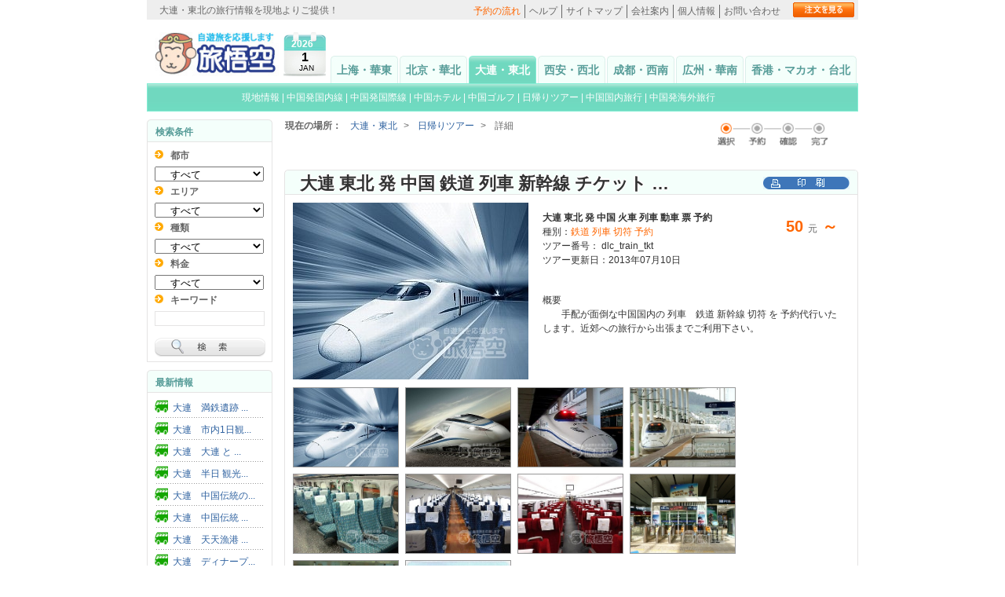

--- FILE ---
content_type: text/html;charset=UTF-8
request_url: http://devwww.tabigoku.cn/dalian/local/show_detail/mode:daytour/id:1270
body_size: 18290
content:

<!DOCTYPE html PUBLIC "-//W3C//DTD XHTML 1.0 Transitional//EN" "http://www.w3.org/TR/xhtml1/DTD/xhtml1-transitional.dtd">
<html xmlns="http://www.w3.org/1999/xhtml" xml:lang="ja" lang="ja">
<head>
<meta http-equiv="Content-Type" content="text/html; charset=UTF-8">

<title>大連 東北 発 中国 鉄道 列車 新幹線 チケット 予約の現地手配の事なら-【旅悟空 TABIGOKU 】大連店。(大連 東北 発 中国 火車 列車 動車 票 予約)</title>
<meta name="keywords" content="大連 東北 発 中国 鉄道 列車 新幹線 チケット 予約大連大連 東北 発 中国 火車 列車 動車 票 予約">
<meta name="description" content="大連 東北 発 中国 鉄道 列車 新幹線 チケット 予約のご手配の事なら-【旅悟空 TABIGOKU 】大連店。(大連 東北 発 中国 火車 列車 動車 票 予約),　　手配が面倒な中国国内の 列車　鉄道 新幹線 切符 を 予約代行いたします。近郊への旅行から出張までご利用下さい。">

<meta name="robots" contect="all">
<link href="/css/all.css" rel="stylesheet" type="text/css" />
<link href="/css/common.css?1769443410" rel="stylesheet" type="text/css" />
<link href="/css/dalian.css?1769443410" rel="stylesheet" type="text/css" />
<link href="/css/member.css" rel="stylesheet" type="text/css" />
<LINK href="/css/info.css" type="text/css" rel=stylesheet>
<LINK href="/css/menu_old.css" type=text/css rel=stylesheet>
<link href="/css/calendar.css" rel="stylesheet" type="text/css" />
<link rel="shortcut icon" href="favicon.ico">
<link rel="Bookmark" href="favicon.ico">
<script type="text/javascript" src="/js/jtbCalendar.js"></script>
<script language="javascript">
var jtbCalendar = new jtbCalendar('');
</script>
<script type="text/javascript" src="/js/jquery-1.3.2.min.js"></script>
<script type="text/javascript" src="/js/calendar.js"></script>
<script type="text/javascript" src="/js/common.js"></script>
<script type="text/javascript" src="/js/autocomplete.js"></script>
<script type="text/javascript" src="/js/autocomplete_city.js"></script>
<script type="text/javascript" src="/js/DateFormatter.js"></script>
<script type="text/javascript" src="/js/cities.js"></script>













</head>
<body id="local">
<div id="container"><!-- #BeginLibraryItem "/Library/header.lbi" -->
  <div id="topBox" class="clearFix">
    <h1>大連・東北の旅行情報を現地よりご提供！</h1>
    <div class="subBox">
      <ul class="menu">
        <li class="first"><a href="/dalian/info/detail/8">予約の流れ</a></li>
        <li><a href="/dalian/info/detail/9">ヘルプ</a></li>
        <li><a href="/dalian/sitemap.html">サイトマップ</a></li>
        <li><a href="/dalian/info/detail/11">会社案内</a></li>
        <li><a href="/dalian/info/detail/12">個人情報</a></li>
        <li class="last"><a href="http://devwww.tabigoku.cn/dalian/inquiry/form">お問い合わせ</a></li>
      </ul>

      <ul class="btn">
        <li><a class="topbtn" href="/dalian/order/history"></a></li>
      </ul>

    </div>
  </div>
  <div id="header" class="clearFix">
    <div class="logo"><a href="/"><img src="/images/logo.jpg" alt="旅悟空" title="旅悟空" height="56" width="158" /> </a></div>
    <div class="calendar fl">
      <p class="yaer">2026</p>
      <p class="yue">1</p>
      <p class="english">JAN</p>
    </div>
    <div class="mainmenu">
      <ul>
      	                        <li class=" topmenu_shanghai topmenu_shanghai_"><a href="/shanghai/">上海・華東</a></li>
                                <li class=" topmenu_beijing topmenu_beijing_"><a href="/beijing/">北京・華北</a></li>
                                                <li class="on topmenu_dalian topmenu_dalian_on"><a href="/dalian/">大連・東北</a></li>
                                <li class=" topmenu_xian topmenu_xian_"><a href="/xian/">西安・西北</a></li>
                                <li class=" topmenu_chengdu topmenu_chengdu_"><a href="/chengdu/">成都・西南</a></li>
                                <li class=" topmenu_guangzhou topmenu_guangzhou_"><a href="/guangzhou/">広州・華南</a></li>
                                <li class=" topmenu_hongkong topmenu_hongkong_"><a href="/hongkong/">香港・マカオ・台北</a></li>
              </ul>
    </div>
  </div>
    <div class="sub_menu"> <a href="/dalian/local">現地情報</a> | <a href="/dalian/air_ticket/">中国発国内線</a> | <a href="/dalian/air_ticket_international">中国発国際線</a> | <a href="/dalian/hotel">中国ホテル</a> |   <a href="/dalian/local/show_list/mode:golf">中国ゴルフ </a> | <a href="/dalian/local/show_list/mode:daytour">日帰りツアー</a> | <a href="/dalian/local/show_list/mode:chinatour">中国国内旅行</a> | <a href="/dalian/internationaltour/show_list">中国発海外旅行</a></div>
  <!-- #EndLibraryItem -->
  <div id="main" class="clearFix">

<!--web_left-->
<div id="sidebar">



    <script>
  //ホテル検索用の関数
function change_region(i){

    region = $("#search_cityid").val();
 if(i==1){
    if (region == '' || region=='中国語/ピンイン' ) {
    	alert('请选择都市');
    }else{
    	$("#search_areaid :option[value!='']").remove();
    	$("#search_areaid").append("<option value='正在查询'>しばらくお待ちください...</option>");
   		$.ajax({
        	url: "/shanghai/ajax/get_city_option_list",
        	type: "GET",
        	data: "region="+region+"&mode=hotel",
        	timeout: 20000,
       		error: function(){
            	alert("Error loading XML document");
        	},
        	success: function(ret){
        		$("#search_areaid :option[value!='']").remove();
                $("#search_areaid").append(ret);
            }
    	});
     }
  }else{
  	   $.ajax({
        	url: "/shanghai/ajax/get_city_option_list",
        	type: "GET",
        	data: "region="+region+"&mode=hotel",
        	timeout: 10000,
       		error: function(){
            	alert("Error loading XML document");
        	},
        	success: function(ret){
        		$("#search_cityid :option[value!='']").remove();
           	 	$("#search_cityid").append(ret);
            	$("#search_areaid :option[value!='']").remove();
        	}
    	});
  
  }   
}
function change_city_hotel(mode){
    city = $("#search_cityid").val();
    if (city == '') {
    	$("#search_areaid :option[value!='']").remove();
    }
    $.ajax({
        url: "/shanghai/ajax/get_area_option_list",
            type: "Get",
            data: "city_id="+city+"&mode="+mode,
            timeout: 10000,
            success: function(ret){
                $("#search_areaid :option[value!='']").remove();
                $("#search_areaid").append(ret);
            }
    });
}
function searchHotel() {
    //var region = $("#search_region").val();
    var city_id = $("#search_cityid").val();
    if (city_id == '' || city_id=='中国語/ピンイン' ) {
    	alert('请选择都市');
    	return false;
    }
    var area_id = $("#search_areaid").val();
    var hotel_Rank = $("#hotel_Rank").val();
    var keywords = $("#keywords").val();
    window.location="/dalian/hotel/show_list/city_id:"+city_id+"/area_id:"+area_id+"/hotel_Rank:"+hotel_Rank+"/keywords:"+keywords;
    return false;
}
function searchLocal() {
    var city_id = $("#search_cityid").val();
    var area_id = $("#search_areaid").val();
    var datatype_id = $("#search_datatypeid").val();
    var pricehy_id = $("#search_pricehyid").val();
    var keywords = $("#keywords").val();
        window.location="/dalian/local/show_list/mode:daytour/city_id:"+city_id+"/area_id:"+area_id+"/datatype_id:"+datatype_id+"/pricehy_id:"+pricehy_id+"/keywords:"+keywords;
        return false;
}

//20120305 keynes添加  避免冲突 单独添加国内旅游搜索
function searchLocalChinaTour() {
    var start_city_id = $("#search_start_cityid").val();
    var city_id = $("#search_cityid").val();
    var area_id = $("#search_areaid").val();
    var datatype_id = $("#search_datatypeid").val();
    var pricehy_id = $("#search_pricehyid").val();
    var keywords = $("#keywords").val();
        window.location="/dalian/local/show_list/mode:daytour/start_city_id:"+start_city_id+"/city_id:"+city_id+"/area_id:"+area_id+"/datatype_id:"+datatype_id+"/pricehy_id:"+pricehy_id+"/keywords:"+keywords;
        return false;
}

//20120520 keynes 旅游观光搜索
function searchLocalTour() {
    var city_id = $("#search_cityid").val();
    var area_id = $("#search_areaid").val();
    var datatype_id = $("#search_datatypeid").val();
    var pricehy_id = $("#search_pricehyid").val();
    var keywords = $("#keywords").val();
    
    var mode = $("#search_mode").val();
    
    if(mode)
    	window.location="/dalian/local/show_list/mode:"+mode+"/city_id:"+city_id+"/area_id:"+area_id+"/datatype_id:"+datatype_id+"/pricehy_id:"+pricehy_id+"/keywords:"+keywords;
    else{
    	if(city_id && area_id){
    		window.location="/dalian/local/area/city_id:"+city_id+"/area_id:"+area_id+"/datatype_id:"+datatype_id+"/pricehy_id:"+pricehy_id+"/keywords:"+keywords;
    	}else if(city_id){
    		window.location="/dalian/local/area/city_id:"+city_id+"/datatype_id:"+datatype_id+"/pricehy_id:"+pricehy_id+"/keywords:"+keywords;
    	}else if(keywords){
    		window.location="/dalian/local/area/city_id:"+city_id+"/datatype_id:"+datatype_id+"/pricehy_id:"+pricehy_id+"/keywords:"+keywords;
    	}
    }
    
    
    return false;
}

function change_datatype(val){
    $("#search_datatypeid :option[value!='']").remove();
    if(val)
    	$('#datatype_id_div').show();
    else{
    	$('#datatype_id_div').hide();
    	return;
    }
    
   	$.each(datatype_list_all_json[val],function(key, val) {
		var o=$("<option value='"+key+"'>"+val+"</option>"); 				
		$('#search_datatypeid').append(o);			
	});
	
	$("#search_pricehyid :option[value!='']").remove();
	$.each(pricehy_list_all_json[val],function(key, val) {
		var o=$("<option value='"+key+"'>"+val+"</option>"); 				
		$('#search_pricehyid').append(o);			
	});
}  </script>
  <h3>検索条件</h3>
  <div class="borderBox clearFix">
  	    	<form id="searchFormNavi" onsubmit="return searchLocal()" method="post" action="/dalian/local/show_list" accept-charset="utf-8"><div style="display:none;"><input type="hidden" name="_method" value="POST" /></div>        
    <dl class="search clearFix">
      
            <dt>都市 </dt>
      <dd>
        <ul class="clearFix">
          <li class="mb0"> <select name="data[Search][city_id]" style="width: 139px; padding-left: 15px;" id="search_cityid" onChange="change_city_hotel(&#039;daytour&#039;)">
<option value="">すべて</option>
<option value="845">遼寧省</option>
</select>          </li>
        </ul>
      </dd>
      <dt>エリア</dt>
      <dd>
        <ul class="clearFix">
          <li class="mb0"><select name="data[Search][area_id]" style="width: 139px; padding-left: 15px;" id="search_areaid">
<option value="">すべて</option>
</select>          </li>
        </ul>
      </dd>
            <dt>種類</dt>
      <dd>
        <ul class="clearFix">
          <li class="mb0"><select name="data[Search][datatype_id]" style="width: 139px; padding-left: 15px;" id="search_datatypeid">
<option value="">すべて</option>
<option value="29">市内観光</option>
<option value="31">郊外観光</option>
<option value="32">ナイト ツアー</option>
<option value="33">エンターテイメント</option>
<option value="34">ガイド・車両チャーター</option>
<option value="35">スパ・マッサージ</option>
<option value="50">鉄道 列車 切符 予約</option>
</select>          </li>
        </ul>
      </dd>
      <dt>料金</dt>
      <dd>
        <ul class="clearFix">
          <li class="mb0"><select name="data[Search][pricehy_id]" style="width: 139px; padding-left: 15px;" id="search_pricehyid">
<option value="">すべて</option>
<option value="21">～300元 （約4,200円）</option>
<option value="22">～600元 （約8,400円）</option>
<option value="23">～900元 （約12,500円）</option>
<option value="32">900元 （12,500円）～</option>
</select>          </li>
        </ul>
      </dd>
      <dt>キーワード</dt>
      <dd>
        <ul class="clearFix">
          <li class="mb0"><input name="data[Search][keywords]" type="text" id="keywords" class="textField" />          </li>
        </ul>
      </dd>
    </dl>
    <ul class="mb0 clearFix">
      <li class="mb0"><a href="javascript:void(0);" onClick="javaScript:return searchLocal();"><img width="141" height="24" alt="検    索" src="/images/common/btn05.gif"></a></li>
    </ul>
    </form>  </div>
  <h3>最新情報</h3>
<div class="borderBox clearFix">
  <ul class="link">
          <li><a title="大連　満鉄遺跡 ・ 東清 鉄道 巡り ツアー " href="/dalian/local/show_detail/mode:daytour/id:316" style="background:url(/images/common/tubiao_23.gif)no-repeat scroll left top transparent;">大連　満鉄遺跡 ... </a></li>
          <li><a title="大連　市内1日観光　＜ 昼食付 ＞" href="/dalian/local/show_detail/mode:daytour/id:346" style="background:url(/images/common/tubiao_23.gif)no-repeat scroll left top transparent;">大連　市内1日観... </a></li>
          <li><a title="大連　大連 と 旅順 1日 観光　＜ 昼食付 ＞" href="/dalian/local/show_detail/mode:daytour/id:454" style="background:url(/images/common/tubiao_23.gif)no-repeat scroll left top transparent;">大連　大連 と ... </a></li>
          <li><a title="大連　半日 観光　＜午前　or　午後 出発＞" href="/dalian/local/show_detail/mode:daytour/id:523" style="background:url(/images/common/tubiao_23.gif)no-repeat scroll left top transparent;">大連　半日 観光... </a></li>
          <li><a title="大連　中国伝統の足つぼマッサージ" href="/dalian/local/show_detail/mode:daytour/id:524" style="background:url(/images/common/tubiao_23.gif)no-repeat scroll left top transparent;">大連　中国伝統の... </a></li>
          <li><a title="大連　中国伝統 雑技 鑑賞（タクシーご利用）　" href="/dalian/local/show_detail/mode:daytour/id:526" style="background:url(/images/common/tubiao_23.gif)no-repeat scroll left top transparent;">大連　中国伝統 ... </a></li>
          <li><a title="大連　天天漁港 海鮮料理 の 夕食 ＋ 天津街 の 夜市 散策" href="/dalian/local/show_detail/mode:daytour/id:728" style="background:url(/images/common/tubiao_23.gif)no-repeat scroll left top transparent;">大連　天天漁港 ... </a></li>
          <li><a title="大連　ディナープラン 海鮮料理 【 万宝海鮮舫 】（タクシーご利用）" href="/dalian/local/show_detail/mode:daytour/id:729" style="background:url(/images/common/tubiao_23.gif)no-repeat scroll left top transparent;">大連　ディナープ... </a></li>
          <li><a title="大連　ディナープラン 海鮮料理 【 天天漁港 】" href="/dalian/local/show_detail/mode:daytour/id:730" style="background:url(/images/common/tubiao_23.gif)no-repeat scroll left top transparent;">大連　ディナープ... </a></li>
          <li><a title="大連　ディナー プラン　東北料理　【 大清花 】" href="/dalian/local/show_detail/mode:daytour/id:732" style="background:url(/images/common/tubiao_23.gif)no-repeat scroll left top transparent;">大連　ディナー ... </a></li>
          <li><a title="大連　ディナー プラン 火鍋 【 野力 肥牛 火鍋 城】" href="/dalian/local/show_detail/mode:daytour/id:733" style="background:url(/images/common/tubiao_23.gif)no-repeat scroll left top transparent;">大連　ディナー ... </a></li>
          <li><a title="わがまま 車両 ＆ 日本語 ガイド 貸切 サービス （大連市内）" href="/dalian/local/show_detail/mode:daytour/id:776" style="background:url(/images/common/tubiao_23.gif)no-repeat scroll left top transparent;">わがまま 車両 ... </a></li>
          <li><a title="大連 東北 発 中国 鉄道 列車 新幹線 チケット 予約" href="/dalian/local/show_detail/mode:daytour/id:1270" style="background:url(/images/common/tubiao_23.gif)no-repeat scroll left top transparent;">大連 東北 発 ... </a></li>
          <li><a title="大連　旅順 1日 観光  ドラマ 「 坂の上の雲 」 の舞台へ" href="/dalian/local/show_detail/mode:daytour/id:310" style="background:url(/images/common/tubiao_23.gif)no-repeat scroll left top transparent;">大連　旅順 1日... </a></li>
          <li><a title="大連　乃木大将 の 足跡を偲ぶ ～ 旅順 1日 観光" href="/dalian/local/show_detail/mode:daytour/id:345" style="background:url(/images/common/tubiao_23.gif)no-repeat scroll left top transparent;">大連　乃木大将 ... </a></li>
          <li><a title="大連　氷峪溝 風景区 日帰り 観光 " href="/dalian/local/show_detail/mode:daytour/id:397" style="background:url(/images/common/tubiao_23.gif)no-repeat scroll left top transparent;">大連　氷峪溝 風... </a></li>
          <li><a title="大連　難攻不落 の 旅順 最強の3要塞 と 砲台 を巡る 1日 観光 " href="/dalian/local/show_detail/mode:daytour/id:398" style="background:url(/images/common/tubiao_23.gif)no-repeat scroll left top transparent;">大連　難攻不落 ... </a></li>
          <li><a title="大連　いざ北朝鮮の国境へ　丹東 日帰り 観光　＜ 昼食付 ＞" href="/dalian/local/show_detail/mode:daytour/id:420" style="background:url(/images/common/tubiao_23.gif)no-repeat scroll left top transparent;">大連　いざ北朝鮮... </a></li>
          <li><a title="大連　金石灘 と 金州 日帰り 観光 ＜ 昼食付 ＞" href="/dalian/local/show_detail/mode:daytour/id:455" style="background:url(/images/common/tubiao_23.gif)no-repeat scroll left top transparent;">大連　金石灘 と... </a></li>
          <li><a title="大連　旅順 半日 観光 ＋ 老鉄山 温泉 日帰り 観光 〈 女性 お薦め ツアー 〉" href="/dalian/local/show_detail/mode:daytour/id:456" style="background:url(/images/common/tubiao_23.gif)no-repeat scroll left top transparent;">大連　旅順 半日... </a></li>
          </ul>
</div>
  
  


  <h3>旅悟空 ログイン</h3>
<div class="borderBox clearFix">
  <form action="http://devwww.tabigoku.cn/dalian/member/login" method="post" enctype="application/x-www-form-urlencoded" name="loginform" id="loginform">
    <input type="hidden" name="left_login_flag" id="left_login_flag" value="left_login"/>
    <dl class="login">
      <dt>★ メールアドレス</dt>
      <dd>
        <label> <input name="data[User][user_mail]" id="usermail" class="login_input" style="width: 137px;" type="text"> </label>
      </dd>
      <dt>★ パスワード</dt>
      <dd class="mb0">
        <input name="data[User][user_password]" id="userpass" class="login_input" style="width: 137px;" type="password">
      </dd>
    </dl>
    <ul>
      <li><input type="submit" name="imageField" class="comm_btn_01" value="ログイン"></li>
      <li><a href="http://devwww.tabigoku.cn/dalian/member/new_register" class="comm_btn_01">新規会員登録</a></li>
      <li class="mb0"><a href="http://devwww.tabigoku.cn/dalian/member/forget_password" class="comm_btn_01" >パスワードをお忘れの方</a></li>
    </ul>
  </form>
</div>
      <h3>天気予報　大連</h3>
<div class="borderBox clearFix" id="weather" style="padding:9px 3px 9px 6px;">
  <p>
    現地日付： <span id="current_time">2026-01-26</span>
  </p>
            <h4 >01月26日(月）</h4>
  <dl class="weather" >
    <dt>
          </dt>
    <dd>最高 &nbsp;      <br/>
      <span>最低 &nbsp; </span>
    </dd>
  </dl>
            <h4 >01月27日(火）</h4>
  <dl class="weather" >
    <dt>
          </dt>
    <dd>最高 &nbsp;      <br/>
      <span>最低 &nbsp; </span>
    </dd>
  </dl>
                  <h4 id="otherDate2" style="display:none;">01月28日(水）</h4>
  <dl class="weather" id="otherDateWeather2" style="display:none;">
    <dt>
          </dt>
    <dd>最高 &nbsp;      <br/>
      <span>最低 &nbsp; </span>
    </dd>
  </dl>
                  <h4 id="otherDate3" style="display:none;">01月29日(木）</h4>
  <dl class="weather" id="otherDateWeather3" style="display:none;">
    <dt>
          </dt>
    <dd>最高 &nbsp;      <br/>
      <span>最低 &nbsp; </span>
    </dd>
  </dl>
                  <h4 id="otherDate4" style="display:none;">01月30日(金）</h4>
  <dl class="weather" id="otherDateWeather4" style="display:none;">
    <dt>
          </dt>
    <dd>最高 &nbsp;      <br/>
      <span>最低 &nbsp; </span>
    </dd>
  </dl>
                  <h4 id="otherDate5" style="display:none;">01月31日(土）</h4>
  <dl class="weather" id="otherDateWeather5" style="display:none;">
    <dt>
          </dt>
    <dd>最高 &nbsp;      <br/>
      <span>最低 &nbsp; </span>
    </dd>
  </dl>
    <ul>
    <li class="mb0"><a id="WeatherBtn" href="#weaterh" onclick="javaScript:showOtherWeather();" class="comm_btn_01">週間予報を開く</a></li>
  </ul>
</div>
<script>
function showOtherWeather() {
    if ($(":h4[id^=otherDate]").css("display") == "none") {
        $(":h4[id^=otherDate]").show();
        $(":dl[id^=otherDateWeather]").show();
        $("#WeatherBtn").text('週間予報を閉じる');
    } else {
        $(":h4[id^=otherDate]").hide();
        $(":dl[id^=otherDateWeather]").hide();
        $("#WeatherBtn").text('週間予報を開く');
    }
}
//var time_pattern = "H:i";
//setInterval("$(\"#current_time\").html(DateFormatter.format(new Date(), time_pattern))",1000);
</script>
      <h3>カレンダー</h3>
<div class="borderBox borderBox02 clearFix" style="width:140px;padding:9px 9px 9px 8px;">
  <div class="table_border" style="font-size: 12px; font-family: Vendor; margin: 5px 0; text-align: center;">
        <table width="100%" border="0" cellspacing="0" cellpadding="0">
<tr><td colspan="7" class="calendar-month">2026年 01月</td></tr>
<tr><td class="Sunday">日</td><td class="Monday">月</td><td class="Tuesday">火</td><td class="Wednesday">水</td><td class="Thursday">木</td><td class="Friday">金</td><td class="Saturday">土</td></tr>
<tr><td colspan="4">&nbsp;</td><td class="weekday4">1</td><td class="weekday5">2</td><td class="weekday6">3</td></tr>
<tr><td class="weekday0">4</td><td class="weekday1">5</td><td class="weekday2">6</td><td class="weekday3">7</td><td class="weekday4">8</td><td class="weekday5">9</td><td class="weekday6">10</td></tr>
<tr><td class="weekday0">11</td><td class="weekday1">12</td><td class="weekday2">13</td><td class="weekday3">14</td><td class="weekday4">15</td><td class="weekday5">16</td><td class="weekday6">17</td></tr>
<tr><td class="weekday0">18</td><td class="weekday1">19</td><td class="weekday2">20</td><td class="weekday3">21</td><td class="weekday4">22</td><td class="weekday5">23</td><td class="weekday6">24</td></tr>
<tr><td class="weekday0">25</td><td><span style="background:#FAFFBD; font-weight: bold; font-size: larger;">26</span></td><td class="weekday2">27</td><td class="weekday3">28</td><td class="weekday4">29</td><td class="weekday5">30</td><td class="weekday6">31</td></tr>
</table>
  </div>
  <p>
      <a href="/shanghai/info/calendar" class="comm_btn_01">年間カレンダー</a>
  </p>
</div>
    <script language="JavaScript" src="http://js.searchina.ne.jp/blog/topnews/bp_topnews.js" type="text/javascript"></script>
    
</div>
<!--web_left end-->
  <div id="conts">
<div class="btnBox clearFixlist">
    <div id="pagePath">
    <strong>現在の場所：</strong>
    <p><a href="/dalian/">大連・東北</a></p>&gt;
            <p><a href="/dalian/local/show_list/mode:daytour">日帰りツアー</a></p>&gt;
    <p>詳細</p>
      </div>
<div align="center">
</div>
    <div class="step">
      <img width="143" height="37" alt="選択 予約 確認 完了" src="/images/common/step1.gif">
    </div>
    </div>
<div class="btnBox clearFix">
      </div>
  
          	
 
       
  <h2 class="relative">
    <a onclick="popUp('/dalian/local/show_detail/mode:daytour/id:1270/layout:window');" href="javascript:void(0);"><img width="110" height="16" alt="印刷" src="/images/local/print.gif"> </a> <span class="sizscolor title_bar_txt">大連 東北 発 中国 鉄道 列車 新幹線 チケット 予約 </span>
  </h2>
  <div class="sectionBox clearFix">
  
  
    <div class="photoBox clearFix">
      <div class="floatL">
              <img id="largeGolfPic" width="300" height="225" alt="" src="/attachments/daytour/20130710121702.JPG" />
              </div>
      <div class="rBox" style="padding-right:5px;">
        <dl class="clearFix">
          <dt>
          50          <span class="price-unit"> 元</span>            ～
                    </dt>
          <dd>
          	<b>大連 東北 発 中国 火車 列車 動車 票 予約</b>
            <br> 種別：<span>鉄道 列車 切符 予約 </span>
          </dd>
          <dd>
                               ツアー番号： dlc_train_tkt          </dd>
          <dd>
        	ツアー更新日：2013年07月10日          </dd>
        </dl>
        <p>
          <span>概要</span><br>
          　　手配が面倒な中国国内の 列車　鉄道 新幹線 切符 を 予約代行いたします。近郊への旅行から出張までご利用下さい。        </p>
      </div>
    </div>
    
    
    <ul class="photo_s clearFix">
              <li><a href="javaScript:void(0);" onmouseover="change_img_url('largeGolfPic', 'small_img_0');" onclick="change_img_url('largeGolfPic', 'small_img_0');"><img id="small_img_0" width="133" height="100" alt="大連 東北 発 中国 鉄道 列車 新幹線 チケット 予約" title="大連 東北 発 中国 鉄道 列車 新幹線 チケット 予約" src="/attachments/daytour/20130710121702.JPG"> </a></li>
            <li><a href="javaScript:void(0);" onmouseover="change_img_url('largeGolfPic', 'small_img_1');" onclick="change_img_url('largeGolfPic', 'small_img_1');"><img id="small_img_1" width="133" height="100" alt="大連 東北 発 中国 鉄道 列車 新幹線 チケット 予約" title="大連 東北 発 中国 鉄道 列車 新幹線 チケット 予約" src="/attachments/daytour/20130710121653.JPG"> </a></li>
            <li><a href="javaScript:void(0);" onmouseover="change_img_url('largeGolfPic', 'small_img_2');" onclick="change_img_url('largeGolfPic', 'small_img_2');"><img id="small_img_2" width="133" height="100" alt="大連 東北 発 中国 鉄道 列車 新幹線 チケット 予約" title="大連 東北 発 中国 鉄道 列車 新幹線 チケット 予約" src="/attachments/daytour/20130710121646.JPG"> </a></li>
            <li><a href="javaScript:void(0);" onmouseover="change_img_url('largeGolfPic', 'small_img_3');" onclick="change_img_url('largeGolfPic', 'small_img_3');"><img id="small_img_3" width="133" height="100" alt="大連 東北 発 中国 鉄道 列車 新幹線 チケット 予約" title="大連 東北 発 中国 鉄道 列車 新幹線 チケット 予約" src="/attachments/daytour/20130710121639.JPG"> </a></li>
            <li><a href="javaScript:void(0);" onmouseover="change_img_url('largeGolfPic', 'small_img_4');" onclick="change_img_url('largeGolfPic', 'small_img_4');"><img id="small_img_4" width="133" height="100" alt="大連 東北 発 中国 鉄道 列車 新幹線 チケット 予約" title="大連 東北 発 中国 鉄道 列車 新幹線 チケット 予約" src="/attachments/daytour/20130710121622.JPG"> </a></li>
            <li><a href="javaScript:void(0);" onmouseover="change_img_url('largeGolfPic', 'small_img_5');" onclick="change_img_url('largeGolfPic', 'small_img_5');"><img id="small_img_5" width="133" height="100" alt="大連 東北 発 中国 鉄道 列車 新幹線 チケット 予約" title="大連 東北 発 中国 鉄道 列車 新幹線 チケット 予約" src="/attachments/daytour/20130710121615.JPG"> </a></li>
            <li><a href="javaScript:void(0);" onmouseover="change_img_url('largeGolfPic', 'small_img_6');" onclick="change_img_url('largeGolfPic', 'small_img_6');"><img id="small_img_6" width="133" height="100" alt="大連 東北 発 中国 鉄道 列車 新幹線 チケット 予約" title="大連 東北 発 中国 鉄道 列車 新幹線 チケット 予約" src="/attachments/daytour/20130710121557.JPG"> </a></li>
            <li><a href="javaScript:void(0);" onmouseover="change_img_url('largeGolfPic', 'small_img_7');" onclick="change_img_url('largeGolfPic', 'small_img_7');"><img id="small_img_7" width="133" height="100" alt="大連 東北 発 中国 鉄道 列車 新幹線 チケット 予約" title="大連 東北 発 中国 鉄道 列車 新幹線 チケット 予約" src="/attachments/daytour/20130710121536.jpg"> </a></li>
            <li><a href="javaScript:void(0);" onmouseover="change_img_url('largeGolfPic', 'small_img_8');" onclick="change_img_url('largeGolfPic', 'small_img_8');"><img id="small_img_8" width="133" height="100" alt="大連 東北 発 中国 鉄道 列車 新幹線 チケット 予約" title="大連 東北 発 中国 鉄道 列車 新幹線 チケット 予約" src="/attachments/daytour/20130710121522.jpg"> </a></li>
            <li><a href="javaScript:void(0);" onmouseover="change_img_url('largeGolfPic', 'small_img_9');" onclick="change_img_url('largeGolfPic', 'small_img_9');"><img id="small_img_9" width="133" height="100" alt="大連 東北 発 中国 鉄道 列車 新幹線 チケット 予約" title="大連 東北 発 中国 鉄道 列車 新幹線 チケット 予約" src="/attachments/daytour/20130710121505.jpg"> </a></li>
                </ul>
    
    
    <table cellspacing="0" cellpadding="0" width="100%" >
      <tr>
		<td>
			<div class="ui-tips">　　中国の鉄道切符を予約代行、切符原本を空港や市内でお受取いただけます。予約確認書をご送付、当日駅の窓口にて原本と引換えとなります。<br />
<br />
　　煩雑な切符手配は旅悟空にお任せ下さい！</div>
		</td>
      </tr>
    </table>
    
    
    	<h3 class="sectionBox_h3_b mb5">スケジュール</h3>
	<table cellspacing="0" cellpadding="0" class="tableB sectionBox_tableB" style="margin-top: 10px;">
      <thead>
        <tr>
          <th valign="top" width="450">日程詳細</th>
          <th align="center" valign="top" width="50">食事</th>
        </tr>
                <tr bgcolor="#ffffff">
                    <td valign="top">１） 下記主要路線 より、ご希望の下記 列車詳細 をご選択頂き、弊社にご連絡<br />
↓<br />
　　　①ご希望日　　　 ②ご希望路線　 ③クラス（1等、2等）  ④人数　 ⑤便名 （★最低３便以上）<br />
例）  ①１０月１０日 ②上海→杭州　③１等席　  ④２人　　⑤上海杭州 G7339 09:52　/ G7307　09:56<br />
　　↓<br />
２）弊社より 『見積書（兼 購入依頼フォーム）』 をご送付<br />
　　↓<br />
３） a.オンライン決済手続き　b. 『見積書（兼 購入依頼フォーム）』  を弊社にご送付<br />
　　↓　※列車のチケットは仮おさえすることが出来ない為、これ以降購入手続きする為、変更取消不可となります。<br />
　　↓<br />
４）ご利用日の１０日前前後に切符入手、購入フォームで選択された下記方法で受け渡し<br />
<br />
※確認書にて当日駅にて切符引換えの場合、予約時に、パスポート記載のお名前とパスポート番号のご連絡のみで予約可能となり、パスポートコピー 無しにてお手配可能となります。<br />
※ 大人1名様に付き、12歳未満かつ身長1.2m未満のお子様1名様のみ無料でご乗車可能となります。（但し座席無し、膝の上） <br />
※ 12歳以上、身長1.2m以上、お座席を利用される場合は、大人と同額となります。膝の上で乗車されるお子様の人数、詳細は弊社にご連絡不要です。ご連絡いただいた人数分の切符手配をする形となります。</td>
          <td align="center" valign="top">
                    </td>
        </tr>
      </thead>
    </table>
    <br/>
        
    <h3 class="sectionBox_h3_b mb5">詳細情報</h3>
        <table cellspacing="0" cellpadding="0" class="tableA" >
      <tbody>
       <tr>
        	<th>名前</th>
        	<td>大連 東北 発 中国 鉄道 列車 新幹線 チケット 予約</td>
       </tr>
        <tr>
        	<th>出発都市</th>
        	<td>大連</td>
        </tr>
                <tr>
       		<th>エリア</th>
         	<td>遼寧省</td>
        </tr>
                        <tr>
            <th>都市・地区</th>
            <td>大連市内</td>
        </tr>
                               <tr>
          <th class="vTop">地図</th>
          <td class="special"><div id="map_search6" style="width: 600px; height: 400px;"></div><div id="MapDisplay" style="width: 600px; height: 400px;margin-top:-400px;z-index:2;position: relative;" onclick="document.getElementById('MapDisplay').style.display='none';"></div>
          </td>
        </tr>
              	  <tr><th width="100">追加情報</th><td><p style="font-size: 12px;">&nbsp;&nbsp;<img alt="" style="max-width:580px;" style="max-width:580px;" src="http://www.tabigoku.cn/userfiles/NEWtrain_tkt_top.jpg" /></p>
<p style="font-size: 12px;"><img height="8" alt="" width="380" style="max-width:580px;" style="max-width:580px;" src="http://www.tabigoku.cn/userfiles/point_dot(4).gif" /></p>
<p style="font-size: 12px;">&nbsp;&nbsp;&nbsp;</p>
<table id="table307" cellspacing="0" cellpadding="0" width="392" border="0" style="margin-left: 20px; font-size: 14px; color: rgb(0, 0, 0); line-height: 19px; letter-spacing: 1px;">
    <tbody>
        <tr>
            <th width="150" bgcolor="#99ccff" style="padding: 3px; color: rgb(102, 102, 102); font-size: small; border-style: solid; border-color: rgb(51, 102, 255); white-space: nowrap;"><span style="font-size: 11pt;">目的エリア</span></th>
            <th bgcolor="#99ccff" style="padding: 3px; color: rgb(102, 102, 102); font-size: small; border-style: solid; border-color: rgb(51, 102, 255); white-space: nowrap;"><span style="font-size: 11pt;">目的地　時刻表</span></th>
        </tr>
        <tr>
            <td width="150" rowspan="4" style="padding: 3px; font-size: small; border-style: solid; border-color: rgb(51, 102, 255); white-space: nowrap; text-align: center;"><span style="background-color: rgb(255, 255, 255); font-size: 11pt; font-weight: 700; line-height: normal; font-family: 'MS PGothic'; white-space: normal; letter-spacing: normal; orphans: 2; widows: 2;">江蘇省</span></td>
            <td width="228" style="padding: 3px; font-size: small; border-style: solid; border-color: rgb(51, 102, 255); white-space: nowrap; text-align: center;"><a target="_blank" href="http://www.tabigoku.com/train/train_sk_shasuz.html" style="background-color: rgb(255, 255, 255); font-size: 11pt; line-height: normal; font-family: 'MS PGothic'; white-space: normal; letter-spacing: normal; orphans: 2; widows: 2;"><font color="#810081"><u>上海　　&hArr;　　蘇州</u></font></a></td>
        </tr>
        <tr>
            <td width="228" style="padding: 3px; font-size: small; border-style: solid; border-color: rgb(51, 102, 255); white-space: nowrap; text-align: center;"><a target="_blank" href="http://www.tabigoku.com/train/train_sk_shawux.html" style="background-color: rgb(255, 255, 255); font-size: 11pt; line-height: normal; font-family: 'MS PGothic'; white-space: normal; letter-spacing: normal; orphans: 2; widows: 2;"><font color="#0000ff"><u>上海 　　&hArr;　　無錫</u></font></a></td>
        </tr>
        <tr>
            <td width="228" style="padding: 3px; font-size: small; border-style: solid; border-color: rgb(51, 102, 255); white-space: nowrap; text-align: center;"><a target="_blank" href="http://www.tabigoku.com/train/train_sk_shaczx.html" style="background-color: rgb(255, 255, 255); font-size: 11pt; line-height: normal; font-family: 'MS PGothic'; white-space: normal; letter-spacing: normal; orphans: 2; widows: 2;"><font color="#0000ff"><u>上海 　　&hArr;　　常州</u></font></a></td>
        </tr>
        <tr>
            <td width="228" style="padding: 3px; font-size: small; border-style: solid; border-color: rgb(51, 102, 255); white-space: nowrap; text-align: center;"><a target="_blank" href="http://www.tabigoku.com/train/train_sk_shankg.html" style="background-color: rgb(255, 255, 255); font-size: 11pt; line-height: normal; font-family: 'MS PGothic'; white-space: normal; letter-spacing: normal; orphans: 2; widows: 2;"><u><font color="#0000ff">上海　　&hArr;　　南京</font></u></a></td>
        </tr>
        <tr>
            <td width="150" rowspan="6" style="padding: 3px; font-size: small; border-style: solid; border-color: rgb(51, 102, 255); white-space: nowrap; text-align: center;"><span style="background-color: rgb(255, 255, 255); font-size: 11pt; font-weight: 700; line-height: normal; font-family: 'MS PGothic'; white-space: normal; letter-spacing: normal; orphans: 2; widows: 2;">浙江省</span></td>
            <td width="228" style="padding: 3px; font-size: small; border-style: solid; border-color: rgb(51, 102, 255); white-space: nowrap; text-align: center;"><a target="_blank" href="http://www.tabigoku.com/train/train_sk_shahgh.html" style="background-color: rgb(255, 255, 255); font-size: 11pt; line-height: normal; font-family: 'MS PGothic'; white-space: normal; letter-spacing: normal; orphans: 2; widows: 2;"><font color="#0000ff"><u>上海　　&hArr;　　杭州</u></font></a></td>
        </tr>
        <tr>
            <td width="228" style="padding: 3px; font-size: small; border-style: solid; border-color: rgb(51, 102, 255); white-space: nowrap; text-align: center;"><font face="MS PGothic" color="#0000ff" style="font-size: 13px;"><span style="font-size: 11pt;"><a href="http://www.tabigoku.com/train/train_sk_shajxx.html"><u>上海　 &hArr;　 嘉興</u></a></span></font></td>
        </tr>
        <tr>
            <td width="228" style="padding: 3px; font-size: small; border-style: solid; border-color: rgb(51, 102, 255); white-space: nowrap; text-align: center;"><a target="_blank" href="http://www.tabigoku.com/train/train_sk_shanbg.html" style="background-color: rgb(255, 255, 255); font-size: 11pt; line-height: normal; font-family: 'MS PGothic'; white-space: normal; letter-spacing: normal; orphans: 2; widows: 2;"><font color="#0000ff"><u>上海　　&hArr;　　寧波</u></font></a></td>
        </tr>
        <tr>
            <td width="228" style="padding: 3px; font-size: small; border-style: solid; border-color: rgb(51, 102, 255); white-space: nowrap; text-align: center;"><span style="background-color: rgb(255, 255, 255); font-size: 11pt; line-height: normal; font-family: 'MS PGothic'; color: rgb(0, 0, 0); white-space: normal; letter-spacing: normal; orphans: 2; widows: 2;"><a target="_blank" href="http://www.tabigoku.com/train/train_sk_shasax.html"><font color="#0000ff"><u>上海　　&hArr;　　紹興</u></font></a></span></td>
        </tr>
        <tr>
            <td width="228" style="padding: 3px; font-size: small; border-style: solid; border-color: rgb(51, 102, 255); white-space: nowrap; text-align: center;"><font face="MS PGothic" color="#0000ff" style="font-size: 11pt;"><a href="http://www.tabigoku.com/train/train_sk_shawnz.html"><u>上海　　&hArr;　　温州</u></a></font></td>
        </tr>
        <tr>
            <td width="228" style="padding: 3px; font-size: small; border-style: solid; border-color: rgb(51, 102, 255); white-space: nowrap; text-align: center;"><span style="background-color: rgb(255, 255, 255); font-size: 11pt; line-height: normal; font-family: 'MS PGothic'; color: rgb(0, 0, 0); white-space: normal; letter-spacing: normal; orphans: 2; widows: 2;"><a target="_blank" href="http://www.tabigoku.com/train/train_sk_shayiw.html"><u><font color="#0000ff">上海　　&hArr;　　義烏　</font></u></a></span></td>
        </tr>
        <tr>
            <td width="150" rowspan="2" style="padding: 3px; font-size: small; border-style: solid; border-color: rgb(51, 102, 255); white-space: nowrap; text-align: center;"><span style="background-color: rgb(255, 255, 255); font-size: 11pt; font-weight: 700; line-height: normal; font-family: 'MS PGothic'; white-space: normal; letter-spacing: normal; orphans: 2; widows: 2;">安</span><span style="background-color: rgb(255, 255, 255); font-size: 11pt; font-weight: 700; line-height: normal; font-family: 'MS PGothic'; white-space: normal; letter-spacing: normal; orphans: 2; widows: 2;">徽</span><span style="background-color: rgb(255, 255, 255); font-size: 11pt; font-weight: 700; line-height: normal; font-family: 'MS PGothic'; white-space: normal; letter-spacing: normal; orphans: 2; widows: 2;">省</span></td>
            <td width="228" style="padding: 3px; font-size: small; border-style: solid; border-color: rgb(51, 102, 255); white-space: nowrap; text-align: center;"><span style="background-color: rgb(255, 255, 255); font-size: 11pt; line-height: normal; font-family: 'MS PGothic'; color: rgb(0, 0, 0); white-space: normal; letter-spacing: normal; orphans: 2; widows: 2;"><a target="_blank" href="http://www.tabigoku.com/train/train_sk_shahfe.html"><font color="#0000ff"><u>上海　　&hArr;　　合肥</u></font></a></span></td>
        </tr>
        <tr>
            <td width="228" style="padding: 3px; font-size: small; border-style: solid; border-color: rgb(51, 102, 255); white-space: nowrap; text-align: center;"><span style="background-color: rgb(255, 255, 255); font-size: 11pt; line-height: normal; font-family: 'MS PGothic'; color: rgb(0, 0, 0); white-space: normal; letter-spacing: normal; orphans: 2; widows: 2;"><a target="_blank" href="http://www.tabigoku.com/train/train_sk_shatxn.html"><u><font color="#0000ff">上海　　&hArr;　　黄山</font></u></a></span></td>
        </tr>
        <tr>
            <td width="150" style="padding: 3px; font-size: small; border-style: solid; border-color: rgb(51, 102, 255); white-space: nowrap; text-align: center;"><span style="background-color: rgb(255, 255, 255); font-size: 11pt; font-weight: 700; line-height: normal; font-family: 'MS PGothic'; white-space: normal; letter-spacing: normal; orphans: 2; widows: 2;">湖北</span><span style="background-color: rgb(255, 255, 255); font-size: 11pt; font-weight: 700; line-height: normal; font-family: 'MS PGothic'; white-space: normal; letter-spacing: normal; orphans: 2; widows: 2;">省</span></td>
            <td width="228" style="padding: 3px; font-size: small; border-style: solid; border-color: rgb(51, 102, 255); white-space: nowrap; text-align: center;"><font face="MS PGothic" style="font-size: 11pt;"><a target="_blank" href="http://www.tabigoku.com/train/train_sk_shawuh.html"><u><font color="#810081">上海　　&hArr;　　武漢</font></u></a></font></td>
        </tr>
        <tr>
            <td width="150" style="padding: 3px; font-size: small; border-style: solid; border-color: rgb(51, 102, 255); white-space: nowrap; text-align: center;"><font face="MS PGothic" style="font-size: 11pt; font-weight: 700;">北京</font></td>
            <td width="228" style="padding: 3px; font-size: small; border-style: solid; border-color: rgb(51, 102, 255); white-space: nowrap; text-align: center;"><font face="MS PGothic" style="font-size: 11pt;"><a target="_blank" href="http://www.tabigoku.com/train/train_sk_shapek.html"><u><font color="#810081">上海　　&hArr;　　北京</font></u></a></font></td>
        </tr>
        <tr>
            <td width="150" style="padding: 3px; font-size: small; border-style: solid; border-color: rgb(51, 102, 255); white-space: nowrap; text-align: center;"><span style="font-size: 13px; font-weight: 700;"><font face="MS PGothic" style="font-size: 11pt;">天津</font></span></td>
            <td width="228" style="padding: 3px; font-size: small; border-style: solid; border-color: rgb(51, 102, 255); white-space: nowrap; text-align: center;"><font face="MS PGothic" color="#0000ff" style="font-size: 11pt;"><a target="_blank" href="http://www.tabigoku.com/train/train_sk_pektsn.html"><u>北京　　&hArr;　　天津</u></a></font></td>
        </tr>
        <tr>
            <td width="150" rowspan="2" style="padding: 3px; font-size: small; border-style: solid; border-color: rgb(51, 102, 255); white-space: nowrap; text-align: center;"><span style="font-size: 13px; font-weight: 700;"><font face="MS PGothic" style="font-size: 11pt;">河北省</font></span></td>
            <td width="228" style="padding: 3px; font-size: small; border-style: solid; border-color: rgb(51, 102, 255); white-space: nowrap; text-align: center;"><font face="MS PGothic" color="#0000ff" style="font-size: 11pt;"><a target="_blank" href="http://www.tabigoku.com/train/train_sk_pektns.html"><u>北京　　&hArr;　　唐山</u></a></font></td>
        </tr>
        <tr>
            <td width="228" style="padding: 3px; font-size: small; border-style: solid; border-color: rgb(51, 102, 255); white-space: nowrap; text-align: center;"><font face="MS PGothic" style="font-size: 11pt;">&nbsp;&nbsp;<a target="_blank" href="http://www.tabigoku.com/train/train_sk_peksjw.html"><u><font color="#810081">北京&nbsp; 　&hArr;　 石家荘</font></u></a></font></td>
        </tr>
        <tr>
            <td width="150" style="padding: 3px; font-size: small; border-style: solid; border-color: rgb(51, 102, 255); white-space: nowrap; text-align: center;"><span style="font-size: 13px; font-weight: 700;"><font face="MS PGothic" style="font-size: 11pt;">山西省</font></span></td>
            <td width="228" style="padding: 3px; font-size: small; border-style: solid; border-color: rgb(51, 102, 255); white-space: nowrap; text-align: center;"><font face="MS PGothic" color="#0000ff" style="font-size: 11pt;"><a target="_blank" href="http://www.tabigoku.com/train/train_sk_pektyn.html"><u>北京　　&hArr;　　太原</u></a></font></td>
        </tr>
        <tr>
            <td width="150" rowspan="4" style="padding: 3px; font-size: small; border-style: solid; border-color: rgb(51, 102, 255); white-space: nowrap; text-align: center;"><span style="font-size: 13px; font-weight: 700;"><font face="MS PGothic" style="font-size: 11pt;">遼寧省<br />
            吉林省<br />
            黒龍江省<br />
            &nbsp;</font></span></td>
            <td width="228" style="padding: 3px; font-size: small; border-style: solid; border-color: rgb(51, 102, 255); white-space: nowrap; text-align: center;"><font face="MS PGothic" color="#0000ff" style="font-size: 11pt;"><a target="_blank" href="http://www.tabigoku.com/train/train_sk_pekdlc.html"><u>北京　　&hArr;　　大連</u></a></font></td>
        </tr>
        <tr>
            <td width="228" style="padding: 3px; font-size: small; border-style: solid; border-color: rgb(51, 102, 255); white-space: nowrap; text-align: center;"><font face="MS PGothic" color="#0000ff" style="font-size: 11pt;"><a target="_blank" href="http://www.tabigoku.com/train/train_sk_pekshe.html"><u>北京　　&hArr;　　瀋陽</u></a></font></td>
        </tr>
        <tr>
            <td width="228" style="padding: 3px; font-size: small; border-style: solid; border-color: rgb(51, 102, 255); white-space: nowrap; text-align: center;"><font face="MS PGothic" color="#0000ff" style="font-size: 11pt;"><a target="_blank" href="http://www.tabigoku.com/train/train_sk_pekcgq.html"><u>北京　　&hArr;　　長春</u></a></font></td>
        </tr>
        <tr>
            <td width="228" style="padding: 3px; font-size: small; border-style: solid; border-color: rgb(51, 102, 255); white-space: nowrap; text-align: center;"><font face="MS PGothic" style="font-size: 11pt;">&nbsp;&nbsp;&nbsp;<a target="_blank" href="http://www.tabigoku.com/train/train_sk_pekhrb.html"><u><font color="#0000ff">北京 　&hArr;　 ハルピン</font></u></a></font></td>
        </tr>
        <tr>
            <td width="150" style="padding: 3px; font-size: small; border-style: solid; border-color: rgb(51, 102, 255); white-space: nowrap; text-align: center;"><span style="font-size: 15px; font-family: 'MS PGothic'; font-weight: bold;">上海</span></td>
            <td width="228" style="padding: 3px; font-size: small; border-style: solid; border-color: rgb(51, 102, 255); white-space: nowrap; text-align: center;"><a target="_blank" href="http://www.tabigoku.com/train/train_sk_peksha.html" style="font-size: 15px; font-family: 'MS PGothic';"><u>北京　　&hArr;　　上海</u></a></td>
        </tr>
        <tr>
            <td width="150" style="padding: 3px; font-size: small; border-style: solid; border-color: rgb(51, 102, 255); white-space: nowrap; text-align: center;">&nbsp;</td>
            <td width="228" style="padding: 3px; font-size: small; border-style: solid; border-color: rgb(51, 102, 255); white-space: nowrap; text-align: center;">&nbsp;</td>
        </tr>
    </tbody>
</table>
<p style="font-size: 12px;"><br />
&nbsp;</p>
<p style="font-size: 12px;"><span style="font-size: medium;">　　※その他は　<a href="http://www.tieyou.com/" style="font-size: 16px;">こちら</a>　より検索下さい。</span></p></td></tr>                        <tr>
        <th>スケジュール<br/>詳細</th>
        <td align="left" valign="top"><p>&nbsp;<span style="font-size: 12px;">&nbsp;</span><img height="177" alt="" width="650" style="max-width:580px;" src="http://www.tabigoku.cn/userfiles/NEWtrain_pu_banner.jpg" style="font-size: 12px;" /></p>
<p style="font-size: 12px;"><img height="8" alt="" width="380" style="max-width:580px;" src="http://www.tabigoku.cn/userfiles/point_dot(4).gif" /></p>
<p style="font-size: 12px;"><img height="293" alt="" width="650" style="max-width:580px;" src="http://www.tabigoku.cn/userfiles/NEWtrain_way.jpg" /></p>
<p style="font-size: 12px;"><img height="8" alt="" width="380" style="max-width:580px;" src="http://www.tabigoku.cn/userfiles/point_dot(4).gif" /></p>
<p style="font-size: 12px;"><img height="329" alt="" width="650" style="max-width:580px;" src="http://www.tabigoku.cn/userfiles/NEWtrain_tktex.jpg" /></p>
<p style="font-size: 12px;"><img height="8" alt="" width="380" style="max-width:580px;" src="http://www.tabigoku.cn/userfiles/point_dot(4).gif" /></p>
<p style="font-size: 12px;"><img height="295" alt="" width="630" style="max-width:580px;" src="http://www.tabigoku.cn/userfiles/trn_seat.JPG" /></p></td>
     	</tr>
                    	 <tr>
        <th>備考</th>
        <td align="left" valign="top"><p>&nbsp;<strong style="font-size: 12px; font-family: arial, sans-serif;">▼　ａ<span lang="EN-US">.&nbsp;</span>切符代実費 ＋ ｂ<span lang="EN-US">.&nbsp;</span>弊社手配手数料 ＝ 料金</strong></p>
<p class="MsoNormal" style="font-size: 12px; font-family: arial, sans-serif;">①切符の実費が499元以下の場合 &nbsp; &nbsp; &nbsp; &nbsp; &nbsp; &nbsp; &nbsp; &nbsp; &nbsp; 　　　　　　　　　　　　 ・・・１枚につき &nbsp;５０元　<br />
②上記以外の地域,切符の実費が500元以上1000元以内の場合 ・・・１枚につき ８０元<br />
③上記以外の地域,切符の実費が1001元以上の場合&nbsp;&nbsp;&nbsp;&nbsp;&nbsp;&nbsp;&nbsp;&nbsp;&nbsp;&nbsp;&nbsp;&nbsp;&nbsp;&nbsp; 　　・・・１枚につき １００元<br />
例）上海&rarr;杭州/ 切符代 123.5元（小数点以下は切り上げ）&rarr; 124元+手数料 30元＝154元/枚x 2名＝308元<br />
北京&rarr;天津 / 切符代　　94.5元（小数点以下は切り上げ） &rarr;&nbsp;&nbsp; 95元+手数料 30元＝125元/枚x 3名＝375元</p>
<p class="MsoNormal" style="font-size: 12px; font-family: arial, sans-serif;">※切符手配は最低2枚以上からのお手配となります。1枚のみの場合、2枚分の手数料を申し受けます。<br />
※切符購入後の変更・キャンセルは一切お受けできかねます。変更をご希望の場合は、別途新規購入となります。<span lang="JA" style="font-family: 'MS PGothic';"><br />
</span></p>
<p style="font-size: 12px;">&nbsp;</p>
<p class="MsoNormal" style="font-size: 12px; font-family: arial, sans-serif;"><img height="8" alt="" width="380" style="max-width:580px;" src="http://www.tabigoku.cn/userfiles/point_dot(4).gif" style="font-family: Meiryo, メイリオ, Osaka, 'MS PGothic', arial, helvetica, clean, sans-serif;" /></p>
<p class="MsoNormal" style="font-size: 12px; font-family: arial, sans-serif;"><img alt="" style="max-width:580px;" src="http://www.tabigoku.cn/userfiles/trn_deliver.JPG" /></p>
<p class="MsoNormal" style="font-size: 12px; font-family: arial, sans-serif;"><img height="8" alt="" width="380" style="max-width:580px;" src="http://www.tabigoku.cn/userfiles/point_dot(4).gif" style="font-family: Meiryo, メイリオ, Osaka, 'MS PGothic', arial, helvetica, clean, sans-serif;" /></p>
<p class="MsoNormal" style="font-size: 12px; font-family: arial, sans-serif;"><b><span style="font-size: 11pt; font-family: 'MS PGothic';">▼　総額計算方法<br />
</span></b></p>
<p class="MsoNormal" style="font-size: 12px; font-family: arial, sans-serif;"><span style="font-family: 'MS PGothic';">①</span><span style="font-size: 12px; font-family: 'MS PGothic';">5名様 広州&rarr;深センの片道チケット、受取は確認書・当日駅窓口にて引換え</span></p>
<p class="MsoNormal" style="font-size: 12px; font-family: arial, sans-serif;"><font face="MS PGothic">切符代 100元+ 手数料 50元＋150元/枚 ｘ 5名＝750元+確認書・当日引換え【無料】＝750元+カード３％＝773元</font></p>
<p class="MsoNormal" style="font-size: 12px; font-family: arial, sans-serif;"><font face="MS PGothic" style="font-size: 16px; color: rgb(0, 0, 0);">　</font><img height="8" alt="" width="380" style="max-width:580px;" src="http://www.tabigoku.cn/userfiles/point_dot(4).gif" style="font-family: Meiryo, メイリオ, Osaka, 'MS PGothic', arial, helvetica, clean, sans-serif;" /></p>
<p class="MsoNormal" style="font-size: 12px; font-family: arial, sans-serif;"><b><span style="font-size: 11pt; font-family: 'MS PGothic';">▼　注意事項<br />
</span></b></p>
<p class="MsoNormal" style="font-size: 12px; font-family: arial, sans-serif;"><font face="MS PGothic">①列車関連の全てのサイト掲載の便は必ずしも空席があるとは限りません。またお問い合わせ時と予約時に空席情報にタイムラグがあるため、お問い合わせ・ご予約時は必ず第1～3希望までの列車をご連絡お願いします。&nbsp;<br />
②列車切符は、購入依頼後の変更・取消不可となります。変更の場合は新しく購入いただくこととなります。&nbsp;<br />
③同じ都市でも駅が複数有る場合がございますので、ご注意願います。（例：蘇州、蘇州北、蘇州園区など）&nbsp;<br />
④お座席は出来る限りご一緒のお席をお取りいたしますが、細かいご指定は承りかねますので、ご了承願います。<br />
⑤切符手配は最低2枚以上からのお手配となります。1枚のみの場合、2枚分の手数料を申し受けます。<br />
⑥中国の大型祝日（旧正月、国慶節）期間は、移動者が多いためお手配できかねますので、予めご了承願います。&nbsp;<br />
⑦切符手配の関係上、できましたら１０日前以前、遅くとも５日前までにお申込みお願いします。（土日祝含まず）&nbsp;<br />
⑧予約確認書を持参いただき、当日引換えされる場合は窓口の列に並ぶ必要がございます。その為、ご出発の６０分前を目安に駅窓口に並び、チケット引換えをお願いします。切符原本をお持ちの場合は、ご出発の２０分前を目安に出発口にご到着お願いします。（当日駅窓口が混みあっており、引換え後列車に間に合わないなどの問題が発生しても、弊社では一切責任を持ちかねますので予めご了承願います）<br />
⑨ 駅入口では安全検査があり、５－１５分ほど所要時間がかかりますので、予めご了承願います。（繁忙期は更にかかる場合あり）&nbsp;<br />
⑩切符原本、予約確認書 受取後、間違いがないか必ずご確認お願いします。事前であれば対応可能ですが、当日であれば駅にてご対応いただくこととなりますので何卒よろしくお願いいたします。また切符原本は金券となり再発行が出来かねます。紛失された場合再購入となります。&nbsp;<br />
⑪列車切符は、乗車前の改札、車内、下車後の改札にて必要となります。途中で紛失されますと再購入となりますのでご注意願います。</font></p>
<p class="MsoNormal" style="font-size: 12px; font-family: arial, sans-serif;"><font face="MS PGothic">⑫当日は必ずパスポート（中国籍の方は身分証）をご持参いただきますようお願い致します。<br />
⑬手荷物はチケットを保有されている大人１名様に付き20ｋｇのお荷物ｘ１、子供１名様に付き10ｋｇのお荷物ｘ１となります</font></p></td>
      </tr>
          </tbody>
    </table>
    <br/>
        
        
    
		<h3 class="sectionBox_h3_c mb5">料金</h3>
    <table cellspacing="0" cellpadding="0" class="tableB sectionBox_tableB sectionBox_tableB2" >
      <thead>
        
        <tr>
          <th width="300"><strong>項目</strong>
          </th>
          <th width="135"><strong>単位</strong>
          </th>
          <th width="353"><strong>説明</strong>
          </th>
          <th width="150"><strong>料金</strong>
          </th>
          <th width="105"><strong>予約</strong>
          </th>
        </tr>
        
                                        <tr>
          <td width="300" align="left">鉄道 列車 切符 購入代行</td>
          <td  width="135" align="left">切符代+手配料</td>
          <td width="353">切符代により異なる為、その都度見積り</td>
          <td  width="150">
                    </td>
          <td  width="105"> <a href="http://devwww.tabigoku.cn/dalian/inquiry/form"><img width="85" height="21" alt="オンライン予約" src="/images/local/btn05.jpg"> </a>           </td>
        </tr>
                        
      </thead>
      
    </table>
        <script>if("https:" == document.location.protocol){hrefurl=window.location.href;window.location.href=hrefurl.replace('https://','http://');}</script>
<script type="text/javascript" src="http://maps.google.com.cn/maps/api/js?sensor=true"></script>
<script type="text/javascript"> 
var map;
var beaches = new Array();
var openedInfoWindow = null;
var gmarkers = new Array( ); 
g  = new google.maps.Geocoder();
var gmap_positon_default_x;
var gmap_positon_default_y;

function initialize() { 
	var golf_zoom = '8';
	
    var golf_point = '38.95086540091999,121.376953125';
    var index = '1270';
    var letter = '大連 東北 発 中国 鉄道 列車 新幹線 チケット 予約'; 
    var imgurl = '/attachments/daytour/20130710121236.jpg';
    var pr = '遼寧省大連市内<br>';
    var srchlink = '/miru/10/';
    var contentString = "<table width=225 border=0 cellspacing=0 cellpadding=0 id='map_fukidashi'> <tr>   <td colspan=2 id='fkd_midashi'>" + letter + "</td> </tr>     <tr><td width=75><img src=" + imgurl + " alt='イメージ' width=70 height=70></td><td width='100' valign='top'>"+ pr + "</td>  </tr></table>";
    
    if (golf_point != ''){
      var golf_point_array = golf_point.split(',');
      if (golf_point_array.length == 2){
        gmap_positon_default_x = Number(golf_point_array[0]);
        gmap_positon_default_y = Number(golf_point_array[1]);
      }
    }
    var myLatlng = new google.maps.LatLng(gmap_positon_default_x,gmap_positon_default_y);
    var myOptions = {    
        zoom: golf_zoom==''?15:parseInt(golf_zoom),
		//zoom: 15,
        center: myLatlng,
        streetViewControl: false,
        overviewMapControl: true, 
        overviewMapControlOptions: {
            opened: true
        },    
        mapTypeId: google.maps.MapTypeId.ROADMAP  
    }
    map = new google.maps.Map(document.getElementById("map_search6"), myOptions);
    var marker = new google.maps.Marker({        
        position: myLatlng
    });
    beaches = [[letter,gmap_positon_default_x,gmap_positon_default_y,index,contentString]];
    attachMessage(marker, contentString,index);
    setMarkers(map, beaches);
 }   
  function attachMessage(marker, content, id) {  
        var infowindow = new google.maps.InfoWindow({ 
            content: content
            //map: map
        });  
        google.maps.event.addListener(marker, 'click', function() {    
            if (openedInfoWindow != null) openedInfoWindow.close();  
            infowindow.open(map,marker);  
            openedInfoWindow = infowindow; 
            google.maps.event.addListener(infowindow, 'closeclick', function() { 
                openedInfoWindow = null; 
            }); 
        });
        gmarkers[id] = marker;
    }
  function setMarkers(map,locations){
      var image = new google.maps.MarkerImage("/images/common/tubiao_23.gif",
      new google.maps.Size(20, 30),
      new google.maps.Point(0,0),
      new google.maps.Point(10, 30));
      for (var i = 0;i<locations.length;i++){
          var beach = locations[i];
          var myLatLng = new google.maps.LatLng(beach[1], beach[2]);
          var marker = new google.maps.Marker({
              position: myLatLng,
              map: map,
              icon: image,
              title: beach[0]
          });
          //var bE = new bindEvent(beach[3]);
	      google.maps.event.addListener(marker, 'click', function(){
	        	var infowindow = new google.maps.InfoWindow({ 
			        content: beach[4]
			    });  
			    if (openedInfoWindow != null) openedInfoWindow.close();
			   	infowindow.open(map,marker);
			   	openedInfoWindow = infowindow; 
	        });
	       	google.maps.event.addListener(marker, 'closeclick', function(){
	        	openedInfoWindow = null; 
	      });
      }
  }
  
  //keynes 20121101 修改ff,chrome下没有图标的问题
  function setPrintMarkers(objmap){
  	  var printMap;
	  var myOptions = {    
		  zoom: map.getZoom(),
		  center: map.getCenter(),
		  disableDoubleClickZoom: true,//双击禁止
		  draggable : false,//进制拖动
		  keyboardShortcuts : false, //禁止键盘控制
		  navigationControl : true,//导航禁止
		  scaleControl : false,//缩放禁止
		  scrollwheel : false ,//鼠标滚轮禁止
		  streetViewControl: false,
		  overviewMapControl: false, 
		  overviewMapControlOptions: {
    	  opened: true
		  },    
	  	  mapTypeId: google.maps.MapTypeId.ROADMAP  
	  }
    
	  printMap = new google.maps.Map(objmap, myOptions);
      var image = new google.maps.MarkerImage("/images/common/tubiao_23.gif",
      new google.maps.Size(20, 30),
      new google.maps.Point(0,0),
      new google.maps.Point(10, 30));
      for (var i = 0;i<beaches.length;i++){
          var beach = beaches[i];
          var myLatLng = new google.maps.LatLng(beach[1], beach[2]);
          var marker = new google.maps.Marker({
              position: myLatLng,
              map: printMap,
              icon: image,
              title: beach[0]
          });
      }
  }
  function bindEvent(id){
      this.bindClick = function(){
          area_change(id);
      }
  }
  function area_change(cnt) { 
      google.maps.event.trigger(gmarkers[cnt], "click"); 
  }
function list_view(value) {
    var DivName = "m_search_list";
    var ClassName = "tab";
    var Total = 2;
    
    for(var i=0; i<Total; i++) {
    
      if(value == 0) {
        document.getElementById(DivName + '_0').style.display = "";
        document.getElementById(DivName + '_1').style.display = "none";   
      }else {
        document.getElementById(DivName + '_1').style.display = "";
        document.getElementById(DivName + '_0').style.display = "none";
      }
    }
}   

function popUp(winURL) {
  window.open(winURL,"popup","width=780,height=480,toolbar=no, menubar=no, scrollbars=yes, resizable=no, location=no, status=no");
}
window.onload = initialize;
</script>
  </div>
</div>


<div id="footer" style="position:relative;top:15px;">
  <div class="tableA">
    <table cellspacing="0" cellpadding="0" border="0" width="100%">
      <tbody>
        <tr>
          <td height="2"></td>
        </tr>
      </tbody>
    </table>
    <table cellspacing="0" cellpadding="0" width="98%">
      <tbody>
        <tr>
          <td>&nbsp;</td>
                          <td class="special">&nbsp; 上海・華東</td>
                  <td class="special">&nbsp; 北京・華北</td>
                  <td class="special">&nbsp; 大連・東北</td>
                  <td class="special">&nbsp; 西安・西北</td>
                  <td class="special">&nbsp; 成都・西南</td>
                  <td class="special">&nbsp; 広州・華南</td>
                  <td class="special">&nbsp; 香港・マカオ・台北</td>
                        </tr>
        <tr>
          <td>&nbsp;&nbsp; 観光情報</td>
                          <td>&nbsp; <a href="/shanghai/local/show_list/mode:tour">上海観光</a>
          </td>
                  <td>&nbsp; <a href="/beijing/local/show_list/mode:tour">北京観光</a>
          </td>
                  <td>&nbsp; <a href="/dalian/local/show_list/mode:tour">大連観光</a>
          </td>
                  <td>&nbsp; <a href="/xian/local/show_list/mode:tour">西安観光</a>
          </td>
                  <td>&nbsp; <a href="/chengdu/local/show_list/mode:tour">成都観光</a>
          </td>
                  <td>&nbsp; <a href="/guangzhou/local/show_list/mode:tour">広州観光</a>
          </td>
                  <td>&nbsp; <a href="/hongkong/local/show_list/mode:tour">観光</a>
          </td>
                        </tr>
        <tr>
          <td>&nbsp;&nbsp; ホテル情報</td>
                          <td>&nbsp; <a href="/shanghai/hotel">上海ホテル</a>
          </td>
                  <td>&nbsp; <a href="/beijing/hotel">北京ホテル</a>
          </td>
                  <td>&nbsp; <a href="/dalian/hotel">大連ホテル</a>
          </td>
                  <td>&nbsp; <a href="/xian/hotel">西安ホテル</a>
          </td>
                  <td>&nbsp; <a href="/chengdu/hotel">成都ホテル</a>
          </td>
                  <td>&nbsp; <a href="/guangzhou/hotel">広州ホテル</a>
          </td>
                  <td>&nbsp; <a href="/hongkong/hotel">ホテル</a>
          </td>
                        </tr>
        <tr>
          <td>&nbsp;&nbsp; ゴルフ情報</td>
                          <td>&nbsp; <a href="/shanghai/local/show_list/mode:golf">上海ゴルフ</a></td>
                  <td>&nbsp; <a href="/beijing/local/show_list/mode:golf">北京ゴルフ</a></td>
                  <td>&nbsp; <a href="/dalian/local/show_list/mode:golf">大連ゴルフ</a></td>
                  <td>&nbsp; <a href="/xian/local/show_list/mode:golf">西安ゴルフ</a></td>
                  <td>&nbsp; <a href="/chengdu/local/show_list/mode:golf">成都ゴルフ</a></td>
                  <td>&nbsp; <a href="/guangzhou/local/show_list/mode:golf">広州ゴルフ</a></td>
                  <td>&nbsp; <a href="/hongkong/local/show_list/mode:golf">ゴルフ</a></td>
                        </tr>
        <tr>
          <td>&nbsp;&nbsp; 日帰りツアー</td>
                          <td>&nbsp; <a href="/shanghai/local/show_list/mode:daytour">上海日帰りツアー</a></td>
                  <td>&nbsp; <a href="/beijing/local/show_list/mode:daytour">北京日帰りツアー</a></td>
                  <td>&nbsp; <a href="/dalian/local/show_list/mode:daytour">大連日帰りツアー</a></td>
                  <td>&nbsp; <a href="/xian/local/show_list/mode:daytour">西安日帰りツアー</a></td>
                  <td>&nbsp; <a href="/chengdu/local/show_list/mode:daytour">成都日帰りツアー</a></td>
                  <td>&nbsp; <a href="/guangzhou/local/show_list/mode:daytour">広州日帰りツアー</a></td>
                  <td>&nbsp; <a href="/hongkong/local/show_list/mode:daytour">日帰りツアー</a></td>
                        </tr>
        <tr>
          <td>&nbsp;&nbsp; 中国国内旅行</td>
                          <td>&nbsp; <a href="/shanghai/local/show_list/mode:chinatour">上海中国国内旅行</a></td>
                  <td>&nbsp; <a href="/beijing/local/show_list/mode:chinatour">北京中国国内旅行</a></td>
                  <td>&nbsp; <a href="/dalian/local/show_list/mode:chinatour">大連中国国内旅行</a></td>
                  <td>&nbsp; <a href="/xian/local/show_list/mode:chinatour">西安中国国内旅行</a></td>
                  <td>&nbsp; <a href="/chengdu/local/show_list/mode:chinatour">成都中国国内旅行</a></td>
                  <td>&nbsp; <a href="/guangzhou/local/show_list/mode:chinatour">広州中国国内旅行</a></td>
                  <td>&nbsp; <a href="/hongkong/local/show_list/mode:chinatour">国内旅行</a></td>
                        </tr>
        <tr>
          <td>&nbsp;&nbsp; 中国発海外旅行</td>
                          <td>&nbsp; <a href="/shanghai/internationaltour/show_list">上海発海外旅行</a></td>
                  <td>&nbsp; <a href="/beijing/internationaltour/show_list">北京発海外旅行</a></td>
                  <td>&nbsp; <a href="/dalian/internationaltour/show_list">大連発海外旅行</a></td>
                  <td>&nbsp; <a href="/xian/internationaltour/show_list">西安発海外旅行</a></td>
                  <td>&nbsp; <a href="/chengdu/internationaltour/show_list">成都発海外旅行</a></td>
                  <td>&nbsp; <a href="/guangzhou/internationaltour/show_list">広州発海外旅行</a></td>
                  <td>&nbsp; <a href="/hongkong/internationaltour/show_list">香港発海外旅行</a></td>
                        </tr>
                <tr>
          <td>&nbsp;&nbsp; 中国国際線航空券</td>
                          <td>&nbsp; <a href="/shanghai/air_ticket_international">上海国際線航空券</a></td>
                  <td>&nbsp; <a href="/beijing/air_ticket_international">北京国際線航空券</a></td>
                  <td>&nbsp; <a href="/dalian/air_ticket_international">大連国際線航空券</a></td>
                  <td>&nbsp; <a href="/xian/air_ticket_international">西安国際線航空券</a></td>
                  <td>&nbsp; <a href="/chengdu/air_ticket_international">成都国際線航空券</a></td>
                  <td>&nbsp; <a href="/guangzhou/air_ticket_international">広州国際線航空券</a></td>
                  <td>&nbsp; <a href="/hongkong/air_ticket_international">香港国際線航空券</a></td>
                        </tr>
                <tr>
          <td>&nbsp;&nbsp; 中国国内線航空券</td>
                          <td>&nbsp; <a href="/shanghai/air_ticket/">上海国内線航空券</a></td>
                  <td>&nbsp; <a href="/beijing/air_ticket/">北京国内線航空券</a></td>
                  <td>&nbsp; <a href="/dalian/air_ticket/">大連国内線航空券</a></td>
                  <td>&nbsp; <a href="/xian/air_ticket/">西安国内線航空券</a></td>
                  <td>&nbsp; <a href="/chengdu/air_ticket/">成都国内線航空券</a></td>
                  <td>&nbsp; <a href="/guangzhou/air_ticket/">広州国内線航空券</a></td>
                  <td>&nbsp; <a href="/hongkong/air_ticket/">香港国内線航空券</a></td>
                        </tr>
      </tbody>
    </table>
  </div>
  <table cellspacing="0" cellpadding="0" border="0" width="100%">
    <tbody>
      <tr>
        <td height="3"></td>
      </tr>
      <tr>
        <td align="center" valign="middle" height="25" class="baise foot_new_bj"><a href="/dalian/info/detail/8">予約の流れ</a>&nbsp;&nbsp;&nbsp;|&nbsp;&nbsp;&nbsp; <a href="/dalian/info/detail/9">ヘルプ</a>&nbsp;&nbsp;&nbsp;|&nbsp;&nbsp;&nbsp; <a href="/dalian/sitemap.html">サイトマップ</a>&nbsp;&nbsp;&nbsp;|&nbsp;&nbsp;&nbsp; <a href="/dalian/info/detail/11">会社案内</a>&nbsp;&nbsp;&nbsp;|&nbsp;&nbsp;&nbsp;
          <a href="/dalian/info/detail/12">個人情報</a>&nbsp;&nbsp;&nbsp;|&nbsp;&nbsp;&nbsp; <a href="/dalian/inquiry/form">お問い合わせフォームへ</a>&nbsp;&nbsp;&nbsp;|&nbsp;&nbsp;&nbsp; <a href="/dalian/info/link">お勧めリンク集</a>
        </td>
      </tr>
    </tbody>
  </table>
  <div class="fmenu clearFix"   >
    <ul >
      <li><a href="/dalian/local">現地情報</a>
      </li>
      <li><a href="/dalian/air_ticket">中国発国内線</a>
      </li>
      <li><a href="/dalian/air_ticket_international">中国発国際線</a>
      </li>
      <li><a href="/dalian/hotel">中国ホテル</a>
      </li>
      <li><a href="/dalian/local/show_list/mode:golf">中国ゴルフ</a>
      </li>
      <li><a href="/dalian/local/show_list/mode:daytour">日帰りツアー</a>
      </li>
      <li style="white-space:nowrap;"><a href="/dalian/local/show_list/mode:chinatour">中国国内旅行</a>
      </li>
      <li class="none" style="white-space:nowrap;"><a href="/dalian/internationaltour/show_list">中国発海外旅行</a>
      </li>
    </ul>
  </div>
  <div class="web_width  tec">
    		        	<p>航空券、ホテル、ゴルフ、オプショナルツアー、旅行の各ページからご予約願います。お急ぎの場合は、<span style="color: #99ccff"><a target="_blank" href="/dalian/inquiry/form">メール</a></span> にてお問い合わせ下さい。</p>
<p>&nbsp;</p>
<p>大連 旅悟空トラベル　　～ 大連 遼寧省 吉林省 黒龍江省 ～<br />
（大連中旅/上海管轄）　<span style="font-size: small; ">中国 大連市 中山区上海路５号</span>&nbsp;<br />
<span style="font-size: 12px;">営業時間《中国時間》 月-金曜：9-18時（日本時間 10-19時）</span><span style="font-size: 12px;">/&nbsp;</span><span style="font-size: 12px;">&nbsp;</span><span style="font-size: 12px; color: rgb(255, 0, 0);">休業：土日祝</span></p>
<p>&nbsp;</p>
<p><span style="font-size: 10px; color: rgb(255, 136, 0);">　 &nbsp; &nbsp; &nbsp; &nbsp; 　　　　　　　　　　　　　　　　　　　　　よやく は 悟空</span></p>
<p><strong style="font-size: 14px;">日本語ホットライン （+８６）&nbsp;</strong><span style="font-size: 14px; font-weight: bold;">４００６-４８９８５９</span><strong style="font-size: 14px;">&nbsp;</strong></p>
<p><span style="font-size: larger; ">&nbsp;</span></p>		    
	<div style="background-color: #fcfcfc;">
    <p class="mb0">
    	<a href="/dalian/news/detail/36"><img border="0" src="/images/common/b_logo_01.gif"></a> 
    	<a href="/dalian/news/detail/37"><img border="0" src="/images/common/b_logo_02.gif"></a> 
    	<a href="/dalian/news/detail/38"><img border="0" src="/images/common/b_logo_03.gif"></a> 
    	<a href="/dalian/news/detail/39"><img border="0" src="/images/common/b_logo_04.gif"></a> 
    	<a href="/dalian/news/detail/40"><img border="0" src="/images/common/b_logo_05.gif"></a>
    </p>
    <p class="mb0 copyright">
      COPYRIGHT @ 2006-2026 <a href="/dalian/">旅悟空.com</a> All rights reserved. 
	    <a target="_blank" href="http://www.beian.miit.gov.cn//">沪ICP备06046454号-2</a>
	    </p>
    <p class="mb0">
	    <a href="http://www.facebook.com/tabigoku"><img border="0" src="/images/fb.jpg" width="30" height="30" alt="フェイスブック facebook"></a>
	    <a href="http://twitter.com/tabigoku"><img border="0" src="/images/twitter.png" width="30" height="30" alt="ツィッター twitter "></a>
    </p>
    </div>
  </div>
</div>
<script type="text/javascript" src="/js/timeArea.js"></script>

<script type="text/javascript" src="/js/calendar.common.js"></script>
<script type="text/javascript" src="/js/calendar.js"></script>
<script type="text/javascript" src="/js/calendar.config.js"></script>
<script type="text/javascript" src="/js/home-query.js"></script>
<script type="text/javascript">

  var _gaq = _gaq || [];
  _gaq.push(['_setAccount', 'UA-75818930-1']);
  _gaq.push(['_trackPageview']);

  (function() {
    var ga = document.createElement('script'); ga.type = 'text/javascript'; ga.async = true;
    ga.src = ('https:' == document.location.protocol ? 'https://ssl' : 'http://www') + '.google-analytics.com/ga.js';
    var s = document.getElementsByTagName('script')[0]; s.parentNode.insertBefore(ga, s);
  })();

</script>

<script>
var _hmt = _hmt || [];
(function() {
  var hm = document.createElement("script");
  hm.src = "//hm.baidu.com/hm.js?40b5f796cd4ef592d487c3a480746696";
  var s = document.getElementsByTagName("script")[0]; 
  s.parentNode.insertBefore(hm, s);
})();
</script>
<div style="width:300px;margin:0 auto; padding:10px 0;">
<a target="_blank" href="http://wap.scjgj.sh.gov.cn/businessCheck/verifKey.do?showType=extShow&serial=9031000020181126101906000003414628-SAIC_SHOW_310000-gswonderswsupport2014081524869551&signData=MEYCIQC+eSv/1q1NwL7ueYI7ptM7VmOzML0YyZtQOey4DsY05QIhAPdUxp4etSogAL7zYRDG3KvtgCBD2eqJUmx440cqCoqf "><img src="http://www.tabigoku.cn//userfiles/Government_logo_new.jpg" style="float:left;"/></a>


<p style="float:left;height:20px;line-height:20px;margin: 0px 0px 0px 5px; color:#939393;"><a target="_blank" href="http://www.beian.gov.cn/portal/registerSystemInfo?recordcode=31010102006152　">沪公网安备 31010102006152号</a></br></div>
	



--- FILE ---
content_type: text/css
request_url: http://devwww.tabigoku.cn/css/all.css
body_size: 5783
content:
/* 全局样式*/

table,td {
	
}

table {
	border-collapse: collapse;
	border-spacing: 0;
	empty-cells: show;
}

A:link {
	text-decoration: none;
	color: #213cd1;
}

A:visited {
	text-decoration: none;
	color: #213cd1;
}

A:hover {
	text-decoration: underline;
	color: #213cd1;
}

img {
	border: 0;
}

div,p,img,ul,li,form,input,label,span,dl,dt,dd,h1 {
	margin: 0;
	padding: 0;
}

li {
	list-style: none;
}

.web_width {
	width: 898px;
}

.huise {
	color: #666;
}

#box {
	margin: auto;
}

#box /*IE5.5+*/ { > /*IE only*/
	_text-align /*ie55*/: left;
}

.checkbox {
	margin-right:5px;
}

.logo {
	width: 198px;
	height: 68px;
}

.calendar /*IE5.5+*/ { > /*IE only*/
	_height /*ie55*/: 68px;
}

.top_link_li,.top_link_li_02 {
	background: url(../images/arrow.gif) left no-repeat;
	padding-left: 15px;
}

.top_link_li a {
	text-decoration: none;
}

.top_link_li_02 a:link,.top_link_li_02 a:visited {
	text-decoration: none;
}

.top_link_li a:hover,.top_link_li_02,a:hover {
	color: #000;
	text-decoration: underline;
}

.top_link_li {
	margin-right: 16px;
}

.toplink {
	width: 600px;
	overflow: hidden;
}

.toplink_h1 {
	line-height: 100%;
}

.logo,.calendar,.toplink,.mainmenu,.small_button,.web_left,.web_right,.search,.index_ad,.aviation_left,.aviation_right
	{
	_display: inline;
}

.mainmenu {
	width: 730px;
	height: 34px;
}

.small_button {
	width: 166px;
}

#menu {
	height: 60px;
}

.mainmenu_li_s,.mainmenu_li_m {
	width: 100px;
	height: 28px;
	font-size: 14px;
	font-weight: bold;
	text-align: center;
	padding-top: 8px;
	margin-right: 4px;
}

.mainmenu_li_m /*IE5.5+*/ { > /*IE only*/
	_height /*ie55*/: 36px;
}

.mainmenu_li_m a:link,.mainmenu_li_m a:visited,.mainmenu_li_m a:hover,.mainmenu_li_m
	{
	color: #FFF;
	text-decoration: none;
}

.nolink,.nolink a,.nolink a:visited,.nolink a:hover {
	color: #949494;
	text-decoration: none;
}

.sub_menu {
	height: 23px;
	line-height: 26px;
	overflow: hidden;
}

.sub_menu,.sub_menu a,.sub_menu a:visited {
	color: #FFF;
}

.sub_menu a,.sub_menu a:visited {
	text-decoration: none;
}

.sub_menu a:hover {
	color: #fff;
	text-decoration: underline;
}

.web_left {
	width: 161px;
}

.web_right {
	width: 737px;
}

.web_right_w {
	width: 737px;
}

.class_left_w {
	width: 150px;
}

.web_right form {
	/**padding: 10px 20px;*/
}

.login_input,.riqi_border,.cnnews {
	border: 1px solid #cecfce;
}

.login_input {
	width: 100px;
}

.login_input /*IE5.5+*/ { > /*IE only*/
	_width /*ie55*/: 102px;
}

.riqi_border,.cnnews {
	width: 148px;
}

.riqi_border /*IE5.5+*/ { > /*IE only*/
	_width /*ie55*/: 150px;
}

.cnnews /*IE5.5+*/ { > /*IE only*/
	_width /*ie55*/: 150px;
}

.riqi_title {
	background: #efefef;
	height: 18px;
	line-height: 18px;
	color: #313031;
}

.content_s,.riqi_content {
	padding: 5px;
}

.riqi_content {
	border-bottom: 1px solid #cecfce;
}

.table_border table,.table_self_border {
	border: 1px solid #cecfce;
	border-left: none;
	border-top: none;
	border-collapse: collapse;
}

.table_border table td,.table_self_border td {
	border: 1px solid #cecfce;
	border-bottom: none;
	border-right: none;
}

.table_border .calendar-month {
	border: 1px solid #cecfce;
	background-color: #efefef;
	padding: 1px;
	line-height: 13px;
	width: 100%;
	font-size: 12px;
	font-weight: bold;
}

.table_border .weekday0 {
	color: red;
}

.table_border .weekday6 {
	color: blue;
}

#copyright {
	margin-bottom: 15px;
}

.b_link {
	margin-bottom: 10px;
}

.b_link a,.b_link a:visited {
	text-decoration: underline;
}

.local {
	padding-left: 8px;
}

.none_border,.none_border td {
	border: none;
}

.web_top_title {
	font-size: 16px;
	font-weight: bold;
}

.last_new_info {
	width: 150px;
	margin: 4px 0;
}

.last_new_info_top,.last_help_info_top {
	height: 20px;
	color: #FFF;
	line-height: 20px;
	font-weight: bold;
	padding-left: 13px;
}

.last_new_info_c {
	border: 1px solid #cecfce;
	padding: 3px;
}

.last_new_info_c_li {
	width: 142px;
	height: 125px;
	overflow: scroll;
	overflow-x: hidden;
}

.last_help_info_li li,.last_help_info_li_02 li {
	height: auto;
	line-height: 20px;
	border-bottom: 1px dashed #CCC;
	padding-top: 3px;
	padding-bottom: 2px;
}

.last_help_info_li_02 li {
	padding-left: 8px;
	background-image: url(../images/help_list_arrow.gif);
	background-repeat: no-repeat;
	background-position: left 7px;
}

.hand_press {
	cursor: pointer;
}

.img_m_r {
	margin-right: 5px;
}
/* 格式*/
.ma {
	margin: auto;
}

hr {
	height: 1px;
	color: #ddd;
}

.dsn {
	display: none;
}

.dsb {
	display: block;
}

.efont {
	font-size: 8px;
}

.nfont {
	font-size: 9px;
}

.overh {
	overflow: hidden;
}

.overv {
	overflow: visible;
}

.dsn {
	display: none;
}

.dsb {
	display: block;
}

.vsbh {
	visibility: hidden;
}

.clb {
	clear: both;
}

.clr {
	clear: right;
}

.fl {
	float: left;
}

.fr {
	float: right;
}

hr {
	height: 1px;
	color: #CCC;
}

.input_style {
	border: 1px solid #E3E9EF;
	border-top: #ABADB3;
	border-left: #E2E3EA;
	border-right: #DBDFE6;
	border-bottom: #E3E9EF;
}

/* 字体*/
.tel {
	text-align: left;
}

.tec {
	text-align: center;
}

.ter {
	text-align: right;
}

.jc {
	font-weight: bold;
}

.font13 {
	font-size: 13px;
}

.font16 {
	font-size: 16px;
}

.font14 {
	font-size: 14px;
}

.font20 {
	font-size: 20px;
}

.font11 {
	font-size: 11px;
}

.font10 {
	font-size: 10px;
}

.font8 {
	font-size: 8px;
}

.font9 {
	font-size: 9px;
}

.font30 {
	font-size: 30px;
}

.normal_link,.normal_link a,.normal_link a:visited {
	color: #313031;
}

.normal_font {
	font-weight: normal;
	font-size: 12px;
}

.white_font a,.white_font a:hover,.white_font a:visited,.white_font {
	color: #FFF;
}

.blue_font_02,.blue_font_02 a:link,.blue_font_02 a:visited {
	color: #19a3ff;
}

.green_font,.green_font a:link,.green_font a:visited {
	color: #007800;
}

.chen_font_02,.chen_font_02 a:link,.chen_font_02 a:visited {
	color: #ff6808;
	font-weight: bold;
}

.blue_font,.blue_font a:link,.blue_font a:visited {
	color: #3165ff;
}

.blue_font a:hover {
	text-decoration: underline;
	color: #3165ff;
}

.red_font,.red_font a,.red_font a:visited {
	color: #ff3031;
}

.news_color,.news_color a,.news_color a:visited {
	color: #336699;
}

.liaojin_button {
	width: 80px;
	height: 21px;
}

.hotel_title {
	height: 26px;
	line-height: 26px;
}

.hotel_name_list {
	border-top: 1px dashed #E4E4E4;
	padding: 10px 0;
}

.hotel_name_list {
	width: 620px;
}

.hotel_name_list_f {
	float: left;
	width: 310px;
	_display: inline
}

.hotel_name_list_f a {
	display: block;
}

.big_button {
	height: 35px;
	width: 120px;
	font-size: 14px;
	font-weight: bold;
}

.green_font {
	color: #008C46;
}
/* 公告 */
.notice_weather {
	background: #f4f4f4;
	height: 25px;
	border: 1px solid #dedede;
	border-bottom: none;
	border-top: none;
	line-height: 25px;
}

.notice_weather_l {
	width: 500px;
	border-right: 1px dotted #a3a3a3;
	padding-left: 10px;
}

.notice_weather_r {
	padding-left: 10px;
}

.select_width_11_12 {
	width: 186px;
}

.side_select {
	width: 138px;
	color: #656565;
}
/*.sort_arrow{ background:url(../images/arrow_sort.gif) right no-repeat; padding-right:15px;}*/
.sort_arrow {
	padding-right: 5px;
}

.ticket_select {
	width: 80px;
}
/* 分页 */
DIV.quotes {
	PADDING-RIGHT: 3px;
	PADDING-LEFT: 3px;
	PADDING-BOTTOM: 3px;
	MARGIN: 3px;
	PADDING-TOP: 3px;
	TEXT-ALIGN: center
}

DIV.quotes A {
	BORDER-RIGHT: #ddd 1px solid;
	PADDING-RIGHT: 5px;
	BORDER-TOP: #ddd 1px solid;
	PADDING-LEFT: 5px;
	PADDING-BOTTOM: 2px;
	BORDER-LEFT: #ddd 1px solid;
	COLOR: #aaa;
	MARGIN-RIGHT: 2px;
	PADDING-TOP: 2px;
	BORDER-BOTTOM: #ddd 1px solid;
	TEXT-DECORATION: none
}

DIV.quotes A:hover {
	BORDER-RIGHT: #a0a0a0 1px solid;
	PADDING-RIGHT: 5px;
	BORDER-TOP: #a0a0a0 1px solid;
	PADDING-LEFT: 5px;
	PADDING-BOTTOM: 2px;
	BORDER-LEFT: #a0a0a0 1px solid;
	MARGIN-RIGHT: 2px;
	PADDING-TOP: 2px;
	BORDER-BOTTOM: #a0a0a0 1px solid
}

DIV.quotes A:active {
	BORDER-RIGHT: #a0a0a0 1px solid;
	PADDING-RIGHT: 5px;
	BORDER-TOP: #a0a0a0 1px solid;
	PADDING-LEFT: 5px;
	PADDING-BOTTOM: 2px;
	BORDER-LEFT: #a0a0a0 1px solid;
	MARGIN-RIGHT: 2px;
	PADDING-TOP: 2px;
	BORDER-BOTTOM: #a0a0a0 1px solid
}

DIV.quotes SPAN.current {
	BORDER-RIGHT: #e0e0e0 1px solid;
	PADDING-RIGHT: 5px;
	BORDER-TOP: #e0e0e0 1px solid;
	PADDING-LEFT: 5px;
	FONT-WEIGHT: bold;
	PADDING-BOTTOM: 2px;
	BORDER-LEFT: #e0e0e0 1px solid;
	COLOR: #aaa;
	MARGIN-RIGHT: 2px;
	PADDING-TOP: 2px;
	BORDER-BOTTOM: #e0e0e0 1px solid;
	BACKGROUND-COLOR: #f0f0f0
}

DIV.quotes SPAN.disabled {
	BORDER-RIGHT: #f3f3f3 1px solid;
	PADDING-RIGHT: 5px;
	BORDER-TOP: #f3f3f3 1px solid;
	PADDING-LEFT: 5px;
	PADDING-BOTTOM: 2px;
	BORDER-LEFT: #f3f3f3 1px solid;
	COLOR: #ccc;
	MARGIN-RIGHT: 2px;
	PADDING-TOP: 2px;
	BORDER-BOTTOM: #f3f3f3 1px solid
}
/*提示*/
.tpis ul li a {
	position: relative;
	display: block;
	text-decoration: none;
	color: #313031
}

.tpis ul li a div {
	display: none;
	z-index: 50;
}

.tpis ul li a:hover {
	visibility: visible;
}

.tpis ul li a:hover div {
	position: absolute;
	left: 40px;
	top: -30px;
	display: block;
	width: 200px;
	overflow: hidden;
}

.tpis ul li a:hover div dt {
	float: left;
	width: 8px;
}

.tpis ul li a:hover div dd {
	float: right;
	width: 190px;
	height: auto;
	padding: 6px 10px;
}

/*提示*/
.tpis_02 ul li a {
	position: relative;
	display: block;
	text-decoration: none;
	color: #313031
}

.tpis_02 ul li a div {
	display: none;
	z-index: 100;
}

.tpis_02 ul li a:hover {
	visibility: visible;
}

.tpis_02 ul li a:hover div {
	position: absolute;
	left: 70px;
	top: -30px;
	display: block;
	width: 282px;
	overflow: hidden;
}

.tpis_02 ul li a:hover div dt {
	float: left;
	width: 8px;
}

.tpis_02 ul li a:hover div dd {
	float: right;
	width: 272px;
	height: auto;
	padding: 6px 10px;
}

/*提示*/
.tpis_03 ul li a {
	position: relative;
	display: block;
	text-decoration: none;
}

.tpis_03 ul li a div {
	display: none;
	z-index: 50;
	color: #313031;
}

.tpis_03 ul li a:hover {
	visibility: visible;
}

.tpis_03 ul li a:hover div {
	position: absolute;
	left: 40px;
	top: -30px;
	display: block;
	width: 150px;
	overflow: hidden;
}

.tpis_03 ul li a:hover div dt {
	float: left;
	width: 8px;
}

.tpis_03 ul li a:hover div dd {
	float: right;
	width: 140px;
	height: auto;
	padding: 6px 10px;
}

/* 分页 */
DIV.quotes {
    line-height:22px;
	PADDING-RIGHT: 3px;
	PADDING-LEFT: 3px;
	PADDING-BOTTOM: 3px;
	MARGIN: 3px;
	PADDING-TOP: 3px;
	TEXT-ALIGN: center
}

DIV.quotes A {
	BORDER-RIGHT: #ddd 1px solid;
	PADDING-RIGHT: 5px;
	BORDER-TOP: #ddd 1px solid;
	PADDING-LEFT: 5px;
	PADDING-BOTTOM: 2px;
	BORDER-LEFT: #ddd 1px solid;
	COLOR: #aaa;
	MARGIN-RIGHT: 2px;
	PADDING-TOP: 2px;
	BORDER-BOTTOM: #ddd 1px solid;
	TEXT-DECORATION: none
}

DIV.quotes A:hover {
	BORDER-RIGHT: #a0a0a0 1px solid;
	PADDING-RIGHT: 5px;
	BORDER-TOP: #a0a0a0 1px solid;
	PADDING-LEFT: 5px;
	PADDING-BOTTOM: 2px;
	BORDER-LEFT: #a0a0a0 1px solid;
	MARGIN-RIGHT: 2px;
	PADDING-TOP: 2px;
	BORDER-BOTTOM: #a0a0a0 1px solid
}

DIV.quotes A:active {
	BORDER-RIGHT: #a0a0a0 1px solid;
	PADDING-RIGHT: 5px;
	BORDER-TOP: #a0a0a0 1px solid;
	PADDING-LEFT: 5px;
	PADDING-BOTTOM: 2px;
	BORDER-LEFT: #a0a0a0 1px solid;
	MARGIN-RIGHT: 2px;
	PADDING-TOP: 2px;
	BORDER-BOTTOM: #a0a0a0 1px solid
}

DIV.quotes SPAN.current {
	BORDER-RIGHT: #e0e0e0 1px solid;
	PADDING-RIGHT: 5px;
	BORDER-TOP: #e0e0e0 1px solid;
	PADDING-LEFT: 5px;
	FONT-WEIGHT: bold;
	PADDING-BOTTOM: 2px;
	BORDER-LEFT: #e0e0e0 1px solid;
	COLOR: #aaa;
	MARGIN-RIGHT: 2px;
	PADDING-TOP: 2px;
	BORDER-BOTTOM: #e0e0e0 1px solid;
	BACKGROUND-COLOR: #f0f0f0
}

DIV.quotes SPAN.disabled {
	BORDER-RIGHT: #f3f3f3 1px solid;
	PADDING-RIGHT: 5px;
	BORDER-TOP: #f3f3f3 1px solid;
	PADDING-LEFT: 5px;
	PADDING-BOTTOM: 2px;
	BORDER-LEFT: #f3f3f3 1px solid;
	COLOR: #ccc;
	MARGIN-RIGHT: 2px;
	PADDING-TOP: 2px;
	BORDER-BOTTOM: #f3f3f3 1px solid
}

/*日历 汇率*/
.riqi_content dl dt {
	float: left;
	width: 67px;
	height: 18px;
	border-left: solid 1px #ccc;
	border-top: solid 1px #ccc;
	border-bottom: solid 1px #ccc;
	text-align: center;
	background-color: #eee;
	line-height: 18px;
}

.riqi_content dl dt.end {
	float: left;
	width: 67px;
	height: 18px;
	border-left: solid 1px #ccc;
	border-right: solid 1px #ccc;
	border-top: solid 1px #ccc;
	border-bottom: solid 1px #ccc;
	text-align: center;
	background-color: #eee;
	line-height: 18px;
}

.riqi_content dl dd {
	float: left;
	width: 67px;
	height: 20px;
	border-left: solid 1px #ccc;
	border-bottom: solid 1px #ccc;
	text-align: center;
	line-height: 18px;
}

.riqi_content dl dd.end {
	float: left;
	width: 67px;
	height: 20px;
	border-left: solid 1px #ccc;
	border-right: solid 1px #ccc;
	border-bottom: solid 1px #ccc;
	text-align: center;
	line-height: 18px;
}

.calendar_table table td {
	text-align: center;
	border: 1px solid #CCC;
}

.calendar_table table {
	width: 100%;
}

.xinjia_title2 {
	width: 705px;
	height: 27px;
	margin: 10px 0;
}

.xinjia_title2 li {
	background: url(../images/title2.gif);
	width: 51px;
	text-align: center;
	height: 27px;
	line-height: 27px;
	color: #000;
	float: left;
	margin-right: 1px;
}

.xinjia_title2 li a,.xinjia_title2 li a:visited {
	color: #000;
	text-decoration: none;
}

.xinjia_title2 li a:hover {
	background: url(../images/title.gif);
	width: 51px;
	text-align: center;
	height: 27px;
	line-height: 27px;
	color: #fff;
	display: block;
}

.xinjia_title2 li.hover {
	background: url(../images/title.gif);
	width: 51px;
	text-align: center;
	height: 27px;
	line-height: 27px;
	color: #fff;
	margin-right: 1px;
}

.xinjia_title2 li.hover a,.xinjia_title2 li.hover a:visited {
	color: #fff;
	text-decoration: none;
}

.baise {
	color: #fff;
}

.baise a:link,.baise a:visited {
	color: #fff;
	text-decoration: none;
}

.baise a:hover {
	text-decoration: underline;
	color: #000;
}

#input_search_menu {
	background-color: #ffffff;
	margin: 0px;
	padding: 3px;
	height: auto;
	border: 1px solid #3366CC;
	overflow-x: visible;
	overflow-y: visible;
	position: absolute;
}

#input_search_menu .list {
	cursor: pointer;
	float: left;
	width: 100%;
	padding-top: 2px;
	margin-top: 1px;
	margin-bottom: 1px;
	/*border-bottom: 1px dashed #0099FF;*/ /*background-color: #C8FFE9;*/
}

#input_search_menu .list .leftclass {
	float: left;
	text-align: left;
	font-weight: bold;
}

#input_search_menu .list .rightclass {
	float: right;
	/*color: #336699;*/
	text-align: right;
}

#input_search_menu .page {
	float: left;
	width: 100%;
	text-align: center;
	font-weight: bold;
}

.zindexDiv {
	position: absolute;
	z-index: 50;
	width: expression(this.nextSibling.offsetWidth);
	height: expression(this.nextSibling.offsetHeight);
	top: expression(this.nextSibling.offsetTop);
	left: expression(this.nextSibling.offsetLeft);
}

.radio {
	display: inline;
	padding: 3px 5px;
	line-height: 18px;
}

.radio label {
	padding: 0 5px;
}

.error-message {
	color: #ff0000;
}

#mqRow iframe {
	scrolling: no;
	border: 0;
	margin: 0;
	width: 200px;
	height: 20px;
}

.message {
	font-weight: bold;
	background-color: #fffeee;
	border: 1px solid #EEE;
	width: 100%;
	padding: 20px 10px;
	float: left;
}
/**
input[type=submit], input[type=button] {
	border: 1px solid lightGrey;
	background: #F4F4F4;
	padding: 4px 10px;
	cursor: pointer;	
}
*/
th {
	text-align: left;
	color: #555;
}

a.button_submit,.button_submit {
	border-radius: 2px 2px 2px 2px;
	color: #222;
	cursor: pointer;
	font: 13px;
	padding: 3px 8px;
	text-align: center;
	text-decoration: none;
	text-shadow: 0 1px 0 #F2F2F2;
	vertical-align: middle;
	font-weight: bold;
	background-color: #C8C8C8;
	background-image: -moz-linear-gradient(center top, #D8D8D8, #BDBDBD);
	background-image: -webkit-gradient(linear, 0 0, 0 100%, from(#D8D8D8),
		to(#BDBDBD) );
	border: 1px solid #999;
}

a.button_submit:hover,.button_submit:hover {
	background-position: 0 -6px;
	border-color: #999999 #999999 #888888;
	color: #000000;
}

#regform td {
	white-space: nowrap;
}

.search_content td {
	white-space: nowrap;
}


/*20131101 hotel function plus*/
.common_font_color,#conts .sectionBox table.sectionBox_tableB th{color:#0099CC;}
.common_bg_color,#conts .sectionBox table.sectionBox_tableB th{background-color:#E7F6FA;}

.hotelOrderTable{border:1px solid #d7d7d7;border-collapse:collapse;margin-top:15px;}
.hotelOrderTable td{border:1px solid #d7d7d7;vertical-align:middle;padding:4px 5px;}
.hotelOrderTable th{font-weight:bold;text-align:center;border:0;background:#e6e6e6;vertical-align:middle;font-size:11px;line-height:1.8em;}
.hotelOrderTable td.num{text-align:right}
.hotelRoomInfo{border-bottom:5px solid #feecc6;margin-right:10px;}
.hotelRoomInfo span{font-weight:bold;font-size:14px;background:#feecc6;border-radius:6px 6px 0 0;-webkit-border-radius:6px 6px 0 0;-moz-border-radius:6px 6px 0 0;padding-left:10px;margin-right:10px;display:inline-block;width:150px;height:24px;padding-top:7px;}
.hf_cont{border:1px solid #e6e7e7;padding:10px;margin-right:10px;}
.houseName{cursor:pointer;}
.dateGridShow{border:1px solid #e5e4e4;border-top:0;padding:15px 10px 10px 10px;}
.dateGridShow .detail{float:left;}
.dateGridShow .month,.dateGridShow .month1{float:right;padding:2px 8px;color:#0099cc;border:1px solid #ccc;position:relative;top:55px;font-weight:bold;}
.dateGridShow .month1{top:-9px;margin-top:24px;}
.dateGridShow .detail .star{float:left;color:#ff6700;margin-top:5px;}
.dateGridShow .detail .cont{float:left;margin-left:5px;}
.dateGridShow .detail .cont span{display:inline-block;line-height:2.2em;}
.dateGridShow .detail .cont .title{width:108px;}
.dateGridShow .detail .cont .input input{width:75px;background:#fffccc;color:#333;padding:0 5px;}
.dateGridShow table{margin-top:10px;border-collapse:collapse;}
.dateGridShow th{border:1px solid #ccc;background:#f1f1f1;color:#333;text-align:center;line-height:24px;padding:2px 5px;}
.dateGridShow td{border:1px dotted #ccc;color:#8e8d8d;text-align:left;height:58px;padding:2px 5px;vertical-align:top;width:14.2%;}
.dateGridShow th.pink{background:#fee3e8;color:#e60012}
.dateGridShow th.blue{background:#e7f6fa;color:#0099cc}
.dateGridShow .tdpink{color:#e60012;}
.dateGridShow .tdblue{color:#0099cc;}
.dateGridShow td.yebg{padding:0;position:relative;}
.dateGridShow .date{color:white;padding:3px 0;font-size:13px;background:#ff7111;font-weight:normal;display:block;width:20px;line-height:1em;text-align:center;position:absolute;*top:0;*left:0;}
.dateGridShow .price{float:right;font-size:11px;font-weight:normal;background:#fffccc;width:100%;}
.dateGridShow .price span{display:block;line-height:22px;}
.dateGridShow .price span.pt{width:54px;color:#67675e;text-align:right;float:left;letter-spacing:-1px;}
.dateGridShow .price span.pp{color:#fe8638;font-size:11.5px;font-weight:bold;float:right;margin-right:2px;}
.dateGridShow .price span.pp b{color:#67675e;font-weight:normal;}
.bwqb{border-collapse:collapse;margin-bottom:-1px;}
.bwqb td{border-bottom:1px solid #d7d7d7;border-left:1px solid #d7d7d7;}
.bwqb td.title{margin:4px;}
.bwqb td.title span{text-align:center;display:block;color:white;margin:-3px -5px;border-radius:2px;-webkit-border-radius:2px;-moz-border-radius:2px;background:#fe6d03;font-size:14px;font-weight:bold;float:left;height:145px;padding:0 8px;padding-top:82px;}
.bwqb td span,.bwqb td div.sex label{margin-right:9px;}
.bwqb td span.rline{color:red;}
.bwqb td select{margin-right:16px;}
.bwqb td div.row1{margin-top:3px;}
.bwqb td div.row2{margin-top:7px;}
.bwqb table.info{border:1px solid #cfcfcf;border-collapse:collapse;margin:6px 0 4px;}
.bwqb .info td{border:1px solid #e8e8e8;padding:0 5px;}
.bwqb .info td.in_title{text-align:center;vertical-align:middle;background:#f5f4f4;}
.bwqb .info td.in_title span{color:#2f97d3;height:auto;margin:0;padding:0;}
.bwqb .info td span{margin-right:14px;}
.bwqb td select{width:60px;}
.bwqb .info div{line-height:2.2em;}

.bwqb tr.sing td{background:#fcf9c2}
.bwqb tr.dub td{background:#fffeeb;}
.bwqb tr.sing td table.info td{background:#fff}
.bwqb tr.dub td table.info td{background:#fff;}
/*.bwqb .ho_name,.bwqb .ho_enter{position:relative;float:left;z-index:10;}
.bwqb .ho_enter{margin-right:18px;margin-left:4px;}
.bwqb .ho_enter input{z-index:0;}
.bwqb .hotel_xm{border:1px solid #2f7495;width:225px;line-height:22px;margin-top:1px;background:#fff;position:absolute;top:19px;color:#666;z-index:100;cursor:pointer;}
.bwqb .hotel_xm span.left{float:left;padding-left:3px;color:#666;width:70px;text-align:left;margin:0}
.bwqb .hotel_xm span.right{float:right;padding-right:3px;color:#666;width:149px;text-align:left;margin:0;}
.bwqb .hotel_xm span.bg{background:#c8e3fc;}
*/
.ho_name {float:left;margin-right:18px;}
.ho_enter {
	position:absolute;
	border:1px solid #2f7495;
	width:225px;
	line-height:22px;
	background:#fff;
	width:225px;
	
	z-index:1;
	display:none;
}
.ho_enter2 {
	
	
	width:100%;
	height:auto;
	overflow:hidden;
	z-index:1;
}

.ho_enter2 ul {
	margin:0;
	padding:0
}

.ho_enter2 ul li {
	width:100%;
	color:#666;
	cursor:pointer;
	background:white;
}

.ho_enter2 ul li.two { background:#c8e3fc; }

.ho_enter2 ul li span.left {
	float:left;
	padding-left:3px;
	color:#666;
	width:70px;
	text-align:left;
	margin:0
}

.ho_enter2 ul li span.right {
	float:right;
	padding-right:3px;
	color:#666;
	width:149px;
	text-align:left;
	margin:0;
}

.form div {
	position:relative;
	top:0;
	left:0;
}

#List1, #List2, #List3,#List4,#List5,#List6,#List7,#List8,#List9,#List10,
#List1_2, #List2_2, #List3_2,#List4_2,#List5_2,#List6_2,#List7_2,#List8_2,#List9_2,#List10_2,
#List1_3, #List2_3, #List3_3,#List4_3,#List5_3,#List6_3,#List7_3,#List8_3,#List9_3,#List10_3,
#List1_4, #List2_4, #List3_4,#List4_4,#List5_4,#List6_4,#List7_4,#List8_4,#List9_4,#List10_4 {
	left:0px;
	top:93px;
}
#conts .sectionBox .hf_cont table.tableA{width:100%;}
.hf_cont .ui-tips{width:auto;}
#conts .sectionBox table.tableA td.title_room{background:#FE6D03;font-weight:bold;font-size:14px;color:#FFFFFF;}

--- FILE ---
content_type: text/css
request_url: http://devwww.tabigoku.cn/css/common.css?1769443410
body_size: 9501
content:
@charset "UTF-8";
/*------------------------------------------------------------
	デフォルトスタイル
------------------------------------------------------------*/
html,body,div,span,applet,object,iframe,h1,h2,h3,h4,h5,h6,p,blockquote,pre,a,abbr,acronym,address,big,cite,code,del,dfn,em,font,img,ins,kbd,q,s,samp,small,strike,strong,sub,sup,tt,var,b,u,i,center,dl,dt,dd,ol,ul,li,fieldset,form,label,legend,table,caption,tbody,tfoot,thead,tr,th,td
    {
    margin: 0;
    padding: 0;
    background: transparent;
    outline: 0;
    font-size: 100%;
    vertical-align: baseline;
}

body {
	--font-family: "ＭＳ Ｐゴシック","MS UI Gothic",sans-serif;
	--font-size: 12px;
	font: 12px "Meiryo","メイリオ","Osaka","MS PGothic",arial,helvetica,clean,sans-serif;
    color: #333;
}

img,fieldset {
    --display: block;
    border: none;
}

ol,ul,li {
    list-style: none;
}

blockquote,q {
    quotes: none;
}

:focus {
    outline: 0;
}

ins {
    text-decoration: none;
}

del {
    text-decoration: line-through;
}

table {
    border-collapse: collapse;
    border-spacing: 0;
}

a:link {
    color: #2f62a0;
    text-decoration: none;
}

a:visited {
    color: #2f62a0;
    text-decoration: none;
}

a:hover {
    color: #000;
    text-decoration: underline;
}

a:active {
    color: #000;
    text-decoration: underline;
}

/* float */
.floatL {
    float: left;
}

.floatR {
    float: right;
}

/* clearfix */
* html .clearFix {
    display: inline-block;
}

*+html .clearFix {
    display: inline-block;
}

.clearFix:after {
    height: 0;
    visibility: hidden;
    content: ".";
    display: block;
    clear: both;
}

.clear {
    clear: both;
}

.mb0 {
    margin-bottom: 0 !important;
}

/*------------------------------------------------------------
	layout
------------------------------------------------------------*/
body {
    text-align: center;
}

#container {
    margin: 0 auto;
    width: 906px;
    text-align: left;
}
/*------------------------------------------------------------
	topBox
------------------------------------------------------------*/
#topBox {
    padding: 3px 5px 2px 16px;
    margin-bottom: 16px;
    background-color: #EEEEEE;
    overflow: hidden;
}

#topBox h1 {
    padding-top: 2px;
    float: left;
    font-weight: normal;
    color: #666;
}

#topBox .subBox {
    width: 485px;
    float: right;
}

#topBox .subBox ul.menu {
    padding-top: 3px;
    float: left;
}

#topBox .subBox ul.menu li {
    margin-right: 5px;
    padding-right: 5px;
    border-right: 1px solid #666;
    float: left;
}

#topBox .subBox ul.menu li a {
    color: #666;
}

#topBox .subBox ul.menu li.first a {
    color: #FF6600;
}

#topBox .subBox ul.menu li.last {
    margin-right: 0;
    padding-right: 0;
    border-right: none;
}


#topBox .subBox ul.btn a {
    color: #777373;
    font-weight: bold;
    font-size: 10px;
}

#topBox .subBox ul.btn .topbtn {
    width: 78px;
    height: 19px;
    line-height: 19px;
    background: url(../images/common/btn02_bg.gif) no-repeat left top;
    text-align: center;
    float: right;
}
/*------------------------------------------------------------
	header
------------------------------------------------------------*/
#header {
    padding: 0 0 0 10px;
}

#header .logo {
    margin-right: 6px;
    width: 158px;
    height: 56px;
    float: left;
}

#header .calendar {
    margin-right: 6px;
    width: 54px;
    height: 56px;
    float: left;
}

#header .calendar p {
    font-weight: bold;
    line-height: 1.1;
}

#header .calendar p.yaer {
    padding: 9px 0 1px 10px;
    color: #fff;
}

#header .calendar p.yue {
    text-align: center;
    font-size: 16px;
    font-weight: bold;
    color: #000;
}

#header .calendar p.english {
    padding-right: 15px;
    font-weight: normal;
    text-align: right;
    font-size: 10px;
    color: #000;
}

#header .mainmenu {
    padding-top: 30px;
    float: left;
    width: 672px;
    height: auto;
}

#header .mainmenu ul li {
    margin-right: 2px;
    width: 86px;
    float: left;
}

#header .mainmenu ul li a {
    padding: 2px 0 0;
    line-height: 33px;
    font-size: 14px;
    font-weight: bold;
    display: block;
    text-align: center;
}

#header .mainmenu ul li.topmenu_hongkong{
    width: 142px;
    margin-right:0px;
}

#header .mainmenu ul li a:hover,#header .mainmenu ul li.on a {
    color: #fff;
    text-decoration: none;
}

/*------------------------------------------------------------
	sub_menu
------------------------------------------------------------*/
.sub_menu {
    padding: 9px 0 8px 120px;
    height: auto;
    line-height: normal;
    color: #FEFEFE;
    clear: both;
}

.sub_menu a {
    color: #FEFEFE;
}

/*------------------------------------------------------------
	main
------------------------------------------------------------*/
#main {
    padding: 10px 0 0;
    margin-bottom: 20px;
    overflow: hidden;
}

#conts {
    width: 731px;
    float: right;
}

#conts h2 {
    clear: both;
}

#conts .section {
    margin-bottom: 10px;
    background: url(../images/common/section_bg.gif) no-repeat left bottom;
    overflow: hidden;
}

#conts .section .leftBox {
    width: 220px;
    float: left;
}

#conts .section .rightBox {
    width: 495px;
    float: right;
}

#conts .section .leftBox ul.tab {
    margin-bottom: 10px;
}

#conts .section .leftBox ul.tab li a {
    color: #FFF;
}

#conts .section .leftBox ul.tab li a:hover {
    text-decoration: none;
}

#conts .section .leftBox ul.tab li.floatL a {
    padding: 9px 0 0 0;
    width: 110px;
    height: 21px;
    font-weight: bold;
    display: block;
    text-align:center;
}

#conts .section .leftBox ul.tab li.floatR a {
    padding: 9px 0 0 0;
    width: 110px;
    height: 21px;
    font-weight: bold;
    display: block;
    text-align:center;
}

#conts .section .leftBox .search_content {
    padding: 0 15px;
    clear: both;
}

#conts .section .leftBox .search_content td,#conts .section .leftBox .search_content td select,#conts .section .leftBox .search_content td input    {
    color: #333;
}

.hk_ss_index {
    background: url(../images/common/btn_search.jpg) no-repeat;
    width: 94px;
    height: 25px;
    border: none;
    cursor: pointer;
}
.hk_ss_index_btn {
    background: url(../images/common/btn_search_1.jpg) no-repeat;
    width: 190px;
    height: 32px;
    border: none;
    cursor: pointer;
    margin-top:5px;
}
.hk_ss_index_btn1 {
    background:url(../images/common/btn_search_2.jpg) no-repeat;
    width: 265px;
    height: 40px;
    border: none;
    cursor: pointer;
    margin-top:5px;
}
#conts .info_list {
    padding: 16px 10px 33px 10px;
    margin-bottom: 10px;
    border: 1px solid #E5E4E4;
    border-top: none;
}

#conts .info_list dt {
    padding: 0 0 0 7px;
    float: left;
    clear: left;
}

#conts .info_list dd {
    padding: 0 0 4px 8.5em;
    margin-bottom: 10px;
    background: url(../images/common/line01.gif) repeat-x left bottom;
}

* html #conts .info_list dd {
    padding-left: 8.25em;
}

#conts .bigBox {
    width: 731px;
    overflow: hidden;
}

#conts .bigBox .sectionBox {
    width: 746px;
}

#conts .bigBox .box {
    margin: 0 15px 12px 0;
    width: 358px;
    float: left;
    overflow: hidden;
}

#conts .bigBox h3 {
    padding: 9px 0 0 43px;
    height: 26px;
    font-size: 14px;
    zoom: 1;
}

#conts input.side_select {
    width: 106px;
}

#conts .bigBox h4 {
    padding: 3px 0 0 28px;
    margin-bottom: 8px;
    font-size: 14px;
    zoom: 1;
}

#conts .bigBox h3 a {
    color: #333;
}

#conts .bigBox h3.blue {
    background: url(../images/common/h3_blue_bg.gif) no-repeat left top;
}

#conts .bigBox h3.yellow {
    background: url(../images/common/h3_yellow_bg.gif) no-repeat left top;
}

#conts .bigBox h3.red {
    background: url(../images/common/h3_red_bg.gif) no-repeat left top;
}

#conts .bigBox h3.green {
    background: url(../images/common/h3_green_bg.gif) no-repeat left top;
}

#conts .bigBox h4.blue {
    background: url(../images/common/h4_blue_bg.gif) no-repeat left top;
}

#conts .bigBox h4.yellow {
    background: url(../images/common/h4_yellow_bg.gif) no-repeat left top;
}

#conts .bigBox h4.red {
    background: url(../images/common/h4_red_bg.gif) no-repeat left top;
}

#conts .bigBox h4.green {
    background: url(../images/common/h4_green_bg.gif) no-repeat left top;
}

#conts .bigBox .photoBox {
    padding-bottom: 11px;
    margin-bottom: 10px;
    background: url(../images/common/line02.gif) repeat-x left bottom;
    clear: both;
    overflow: hidden;
}

#conts .bigBox .subBox {
    padding: 12px 10px 19px 9px;
    border: 1px solid #E5E4E4;
    border-top: none;
}

#conts .bigBox .lBox {
    padding-top: 2px;
    width: 190px;
    float: left;
}

#conts .bigBox .lBox p {
    color: #666;
    line-height: 1.5;
}

/*------------------------------------------------------------
	pagePath
------------------------------------------------------------*/
#pagePath {
    margin: 0 0 10px 1px;
    color: #666;
    width: 500px;
	float:left;
}

#pagePath p {
    margin: 0 8px;
    display:inline-block;
}

.step {
    float: left;
    width: 180px; 
    margin-bottom: 5px;
	
}

.step img {
    margin-right: 9px;
    display: block;
}
.btnBox clearFix{
	height:100%;
	float:left;
	width:100%;
	margin-bottom:20px}
.btnBox clearFixlist{
	float:left;
	width:100%;
	height:100%;}

/*------------------------------------------------------------
	sidebar
------------------------------------------------------------*/
#sidebar {
    width: 160px;
    float: left;
}

#sidebar h3 {
    padding: 8px 0 3px 11px;
    clear: both;
}

#sidebar h4 {
    padding: 5px 0 0;
    margin-bottom: 7px;
    text-align: center;
    font-weight: normal;
    background-color: #F1F1F1;
}

#sidebar .borderBox {
    padding: 9px 9px 6px 9px;
    margin-bottom: 10px;
    border: 1px solid #E5E4E4;
}

#sidebar .borderBox02 {
    padding-top: 0;
}

#sidebar .borderBox p {
    padding: 4px 0 0 1px;
    margin-bottom: 7px;
    color: #666;
}

#sidebar .borderBox dl.login {
    margin-bottom: 10px;
}

#sidebar .borderBox dl.login dt {
    margin: 0 0 2px 5px;
    font-size: 10px;
    color: #666;
    font-weight: bold;
}

#sidebar .borderBox dl.login dd {
    margin-bottom: 8px;
}

#sidebar .borderBox dl.login dd input {
    width: 138px;
    height: 19px;
    line-height: 19px;
    border: 1px solid #E5E4E4;
}

#sidebar .btn {
    margin: 0 auto 5px;
    width: 78px;
}

#sidebar .btn input {
    display: block;
}

#sidebar .borderBox ul {
    clear: both;
}

#sidebar .borderBox ul li {
    margin-bottom: 6px;
    float: left;
}

#sidebar .borderBox ul.list {
    padding: 0 0 0 1px;
}

#sidebar .borderBox ul.list li {
    margin-bottom: 7px;
    float: none;
}

#sidebar .borderBox ul.list li a {
    padding: 0 0 0 15px;
    background: url(../images/common/icon02.gif) no-repeat left 1px;
    display: inline-block;
}

#sidebar .borderBox ul.link {
    margin-bottom: 3px;
}

#sidebar .borderBox ul.link li {
    padding-bottom: 4px;
    margin-bottom: 5px;
    background: url(../images/local/line01.gif) repeat-x left bottom;
    float: none;
}

#sidebar .borderBox ul.link li a {
    padding: 2px 0 0 23px;
    background: url(../images/local/icon01.gif) no-repeat left top;
    display: inline-block;
}

#sidebar .borderBox ul li a {
    display: block;
}

#sidebar .borderBox p span {
    color: #ff6600;
}

#sidebar .borderBox dl.weather {
    padding: 0 0 0 14px;
    margin-bottom: 4px;
}

#sidebar .borderBox dl.weather dt {
    padding-top: 5px;
    float: left;
    clear: left;
}

#sidebar .borderBox dl.weather dd {
    margin: 0 0 0 4.6em;
    line-height: 1.7;
    color: #f60;
}


* html #sidebar .borderBox dl.weather dd {
    margin-left: 4.3em;
}

#sidebar .borderBox dl.weather dd span {
    color: #09c;
}

.table_border table,.table_self_border {
    border: 1px solid #cecfce;
    border-left: none;
    border-top: none;
    border-collapse: collapse;
}

.table_border table td.back {
    background-color: #EFEFEF;
}

.table_border table td,.table_self_border td {
    border: 1px solid #cecfce;
    border-bottom: none;
    border-right: none;
    color: #313031;
}

.table_border .calendar-month {
    border: 1px solid #cecfce;
    background-color: #efefef;
    padding: 1px;
    line-height: 13px;
    width: 100%;
    font-size: 12px;
    font-weight: bold;
}

.table_border .weekday0 {
    color: red;
}

.table_border .weekday6 {
    color: blue;
}

#sidebar .borderBox dl.search {
    margin-bottom: 10px;
}

#sidebar .borderBox dl.search dt {
    padding: 0 0 0 20px;
    margin-bottom: 5px;
    background: url(../images/common/icon03.gif) no-repeat left 1px;
    color: #666;
    font-weight: bold;
    clear: both;
}

#sidebar .borderBox dl.search dd {
    margin-bottom: 10px;
}

#sidebar .borderBox dl.search dd ul li {
    float: left;
    color: #333;
}

#sidebar .borderBox dl.search dd ul li input {
    margin: 0 3px 0 0;
    vertical-align: -2px;
}

#sidebar .borderBox dl.search dd ul li.special {
    margin-right: 10px;
}

#sidebar .borderBox dl.search dd ul li input.textField {
    padding: 0 0 0 15px;
    width: 123px;
    height: 17px;
    line-height: 17px;
    border: 1px solid #E5E4E4;
    color: #333;
}

/*------------------------------------------------------------
	footer
------------------------------------------------------------*/
#footer {
    padding-top: 5px;
    margin-bottom: 30px;
    border-top: 1px solid #E6E7E7;
    clear: both;
}

#footer .tableA {
    padding-bottom: 18px;
    border-bottom: 1px solid #E6E7E7;
}

table,td {
    padding: 0 0 0 0;
    font: 12px/180%;
    color: #666;
    line-height: 22px;
}

#footer td.special {
    padding: 0;
    font-size: 14px;
    font-weight: bold;
}

#footer .foot_new_bj {
    padding-top: 2px;
    color: #fff;
}

#footer .foot_new_bj a {
    color: #fff;
}

#footer .foot_new_bj a:hover {
    color: #0027FF;
}

#footer .fmenu {
    margin: 2px 0 1px;
    padding: 6px 0 4px;
}

#footer .fmenu ul {
    margin: 0 auto;
    width: 835px;
}

#footer .fmenu ul li {
    margin-right: 12px;
    float: left;
}

#footer .fmenu ul li.none {
    margin-right: 0;
}

#footer .fmenu ul li a {
    padding: 0 0 0 15px;
    background: url(../images/common/icon01.gif) no-repeat left 1px;
}

#footer .web_width {
    padding: 0 0 0 0;
    width: auto;
    border-top: 1px solid #E6E7E7;
    text-align: center;
    color: #666;
}

#footer .web_width p {
    line-height: 25px;
}

#footer .web_width p a {
    font-weight: bold;
    text-decoration: underline;
}

#footer .web_width p font {
    margin-left: 7px;
    color: #f00;
}

#footer .web_width p span {
    font-size: 14px;
}

#footer .web_width p img {
    display: inline;
    float: none;
}

#footer .web_width p.copyright a {
    font-weight: normal;
    text-decoration: none;
}

#footer .web_width p.copyright a:hover {
    text-decoration: underline;
}

#footer p.none a {
    text-decoration: none;
}

/*------------------------------------------------------------
	air_ticket
------------------------------------------------------------*/
#air #conts .box {
    padding: 0 9px 3px 0;
}

#air #conts .box .lBox {
    width: 304px;
    float: left;
}

#air #conts .box .lBox p {
    padding: 13px 0 0;
    width: 217px;
    float: right;
    font-size: 14px;
    color: #666;
}

#air #conts .box .lBox p span {
    margin: 0 0 0 15px;
    font-weight: bold;
    color: #333;
}

#air #conts ul.search {
    margin-bottom: 4px;
    clear: both;
}

#air #conts ul.search li {
    width: 86px;
    float: left;
    color: #666;
}

#air #conts ul.search li.noradio {
    font-weight: bold;
    color: #333;
}

#air #conts ul.search li input {
    margin: 0 3px 0 0;
    vertical-align: -2px;
}

#air #conts ul.search li.special {
    width: 110px;
}

#air #conts .searchBox {
    border: 1px solid #E5E4E4;
    text-align: center;
    clear: both;
}

#air #conts .searchBox .floatL {
    padding: 10px 0 4px;
    background-color: #E6E6E6;
    width: 199px;
    font-size: 14px;
    font-weight: bold;
}

#air #conts .searchBox ul {
    padding: 10px 0 0;
    color: #333;
}

#air #conts .searchBox ul li {
    display: inline;
}



#air #conts .searchBox ul li.none {
    margin-right: 0;
}

#air #conts .tableBox {
    padding: 10px 9px 28px;
    border: 1px solid #E5E4E4;
    border-top: none;
    float: left;
    width: 711px;
}

#air #conts .tableBox table {
    margin-bottom: 25px;
    border: 1px solid #efefef;
}

#air #conts th {
    padding: 5px 0;
    color: #222;
    text-align: center;
    vertical-align: middle;
    white-space: nowrap;
    background-color: #eee;
    background-image: -moz-linear-gradient(center bottom , #eee 80%, #fff 100%);
    background-image: -webkit-gradient(linear,left bottom,left top,from(#eee),to(#fff));
    border-collapse: collapse;
    border-top: 1px solid #aaa;
    -pie-background: linear-gradient(#fff, #eee);
    behavior: url(../../../js/pie/PIE.htc);
}

#air #conts td {
    padding: 3px 3px 0px 3px;
    *background: url(../images/air_ticket/line01.gif) repeat-x left bottom;
    color: #333;
    text-align: center;
    vertical-align: middle;
    line-height: 20px;
    border-left: 1px solid #efefef;
    border-bottom: 1px solid #efefef;
}

#air #conts td:FIRST-CHILD {
	border-left: 0px;
}

#air #conts td.price {
	color: #FF4506;
}

#air #conts td.ticket-airline {
	padding-left: 5px;
	padding-right: 3px;
	text-align: left;
	width: 100px;
}

#air  #conts td.ticket-city{
	text-align: left;
	padding: 3px 5px;
	font-size: 120%;
	background: #EEE;
	font-weight: bold;
	border-bottom: 1px solid #ccc;
	color: #555;
	filter: Dropshadow(offx =   1, offy =   0, color =   white)
        Dropshadow(offx =   0, offy =   1, color =   white)
        Dropshadow(offx =   0, offy =   -1, color =   white)
        Dropshadow(offx =   -1, offy =   0, color =   white); /*ie滤镜*/
    text-shadow: #ffffff 2px 0 0, #ffffff 0 2px 0, #ffffff -2px 0 0, #ffffff
        0 -2px 0; /*兼容ff*/
}

#air #conts td.ticket-button {
	
}

#air #conts td.blue {
    color: #06c;
}

#air #conts td.red {
    color: #c33;
}

#air  #conts td .ticket-time {
	font-size: 18px;
}

#air #conts td.left {
    text-align: left;
}

#air #conts td.right img {
    margin-right: 0;
}

#air #conts td img {
    margin: 0 0 0 0;
    display: inline;
    vertical-align: middle;
}

#air #conts .tableBox table table {
	margin: 0;
}

#air #conts td table td {
    padding: 6px 0 3px 0;
    color: #333;
    background: #FAFFDD;
    text-align: center;
    vertical-align: middle;
    line-height: 14px;
    border: none;
    border-bottom: 1px dotted #ccc;
    border-left: 1px dotted #ccc;
}

#air #conts td table tr:FIRST-CHILD td {
	border-top: 1px dotted #ccc;
}


#air #conts .resultBox p {
    float: left;
}

#air #conts .resultBox p span {
    color: #c33;
}

#air #conts .resultBox ul {
    float: right;
}

#air #conts .resultBox ul li {
    margin-right: 24px;
    display: inline;
}

#air #conts .resultBox ul li.none {
    margin-right: 0;
}

.ui-floatleft {
	float: left;
}
.ui-tab-ticket {
	float: left;
	margin-top: 5px;
	padding-top: 3px;
	width: 710px;
	font-size: 13px;
}
.ui-tab-ticket A{
	color: #000;
}
.ui-tab-ticket .ui-tab-wrap{
	float: left;
}
.ui-tab-ticket .ui-tab-name{
	float: left;
	background: none repeat scroll 0 0 #eee;
	border: 1px solid #ddd;
    border-radius: 3px 3px 0 0;
	-moz-border-radius: 3px 3px 0 0;
	-webkit-border-radius: 3px 3px 0 0;
    color: #555;
    font-weight: bold;
    padding: 10px 5px;
    margin: 0 1px;
    position: relative;
    text-align: center;
    cursor: pointer;
    text-decoration: none;
}
.ui-tab-ticket .ui-tab-name:HOVER{
	background-color: #555;
    background-image: -moz-linear-gradient(center bottom , #555 50%, #999 100%);
    background-image: -webkit-gradient(linear,left bottom,left top,from(#555),to(#999));
    border-collapse: collapse;
    border: 1px solid #aaa;
    -pie-background: linear-gradient(#999, #555);
    behavior: url(../../../js/pie/PIE.htc);
    border-radius: 3px 3px 3px 3px;
	-moz-border-radius: 3px 3px 3px 3px;
	-webkit-border-radius: 3px 3px 3px 3px;
	color: #FFFFFF;
    font-weight: bold;
}
.ui-tab-ticket .ui-tab-current{
	float: left;
    background-color: #555;
    background-image: -moz-linear-gradient(center bottom , #555 50%, #999 100%);
    background-image: -webkit-gradient(linear,left bottom,left top,from(#555),to(#999));
    border-collapse: collapse;
    border: 1px solid #aaa;
    -pie-background: linear-gradient(#999, #555);
    behavior: url(../../../js/pie/PIE.htc);
    border-radius: 3px 3px 0 0;
    -moz-border-radius: 3px 3px 0 0;
	-webkit-border-radius: 3px 3px 0 0;
    color: #FFFFFF;
    font-weight: bold;
    padding: 10px 10px;
    margin: 0 1px;
    position: relative;
    text-align: center;
    cursor: pointer;
    text-decoration: none;
}
.ui-tab-ticket .ui-tab-current:HOVER{
	
}
.ui-tab-ticket .ui-tab-current A{
	color: #FFF;
}
.ui-tips1 {
	float: left;
	overflow: hidden;
	margin-right: 10px;
	margin-bottom: 7px;
	width: 690px;
	line-height: 21px;
	text-align: left;
	text-indent: 0;
	padding: 3px 7px 1px 7px;
	border: 1px solid #ECECEC;
	background-color: #FFFBE1;
	color: #3E3E3E;
	border-image: initial;
}
.ui-tips {
   width: 690px;
   background-color: #FFFBE1;
   padding: 10px;
   margin-bottom: 10px;
   position: relative;
   -moz-border-radius:    10px; 
   -webkit-border-radius: 10px; 
   border-radius:         10px;
   line-height: 19px;
	text-align: left;
	text-indent: 1em;
	font-weight: bold;
	color:#555;
	font-size:14px;
}


.ui-popup {
	display: none;
	position: absolute;
	padding: 10px;
	width: 200px;
	line-height: 21px;
	text-align: left;
	background-color: #FFFBE1;
	color: #3E3E3E;
	border: 1px solid #FEBF90;
	border-image: initial;
	white-space: normal;
	border-radius: 3px;
	-moz-border-radius: 3px;
	-webkit-border-radius: 3px;
}
.ui-popup-btn:HOVER .ui-popup {
	display: block;
}

.ui-notice {
	margin-top: 10px;
	padding: 10px;
	color: #666;
	line-height: 20px;
}

.ui-example {
	color: #666;
	font-weight: normal;
	font-size: 90%;
}

/*------------------------------------------------------------
	cart
------------------------------------------------------------*/
#cart #conts h2 {
    margin-bottom: 5px;
    clear: both;
}

#cart #conts table {
    margin-bottom: 10px;
}

#cart #conts th {
    padding: 6px 0 2px;
    border: 1px solid #E7E7E7;
    background-color: #F8F8F8;
    font-size: 14px;
    color: #333;
    text-align: center;
    vertical-align: middle;
}

#cart #conts td {
    padding: 3px 0 2px 5px;
    border: 1px solid #E7E7E7;
    color: #333;
    vertical-align: middle;
    text-align: left;
    line-height: 24px;
}

#cart #conts td.center {
    padding: 0 0 0 4px;
}

#cart #conts td.right {
    padding: 0 4px 0 0;
    text-align: right;
}

#cart #conts td span {
    margin-left: 10px;
}

#cart #conts td.right02 {
    padding: 15px 5px;
    text-align: right;
    font-size: 14px;
}

#cart #conts td.right02 span {
    margin: 0;
    color: #f60;
    font-weight: bold;
}

#cart #conts ul.btn {
    width: 197px;
    float: right;
}

#cart #conts ul.btn li {
    float: left;
}

#cart #conts ul.btn li a {
    display: block;
}

#cart #conts ul.btn li.floatR {

    float: right;
}

/*------------------------------------------------------------
	local
------------------------------------------------------------*/
#local #sidebar .borderBox dl.search dd {
    margin-bottom: 5px;
}

#local #pagePath {
    margin-bottom: 6px;
}

#local #conts .btnBox {
    margin-bottom: 11px;
    overflow: hidden;
    width: 100%;
}

#local #conts .btnBox .step {
    float: right;
}

#local #conts .btnBox ul.btn {
    float: left;
	margin-bottom:10px;
}

#conts .btnBox ul.btn li {
    margin-right: 5px;
    float: left;
	height:40px;*height:48px;
	margin-bottom:10px;
}
.title-photo .btn{
	clear:both;
	float:left;
	width:680px;
	}
#local #conts .btnBox ul.btn li a {
    display: block;
}

#local #conts h2 {
    position: relative;
    height: 32px;
    overflow: hidden;
}

#local #conts h2 a {
    position: absolute;
    top: 9px;
    right: 11px;
    z-index: 10;
}

#conts .sectionBox {
    padding: 10px 0 10px 10px;
    width: 719px;
    border: 1px solid #E5E4E4;
    border-top: none;
    float: left;
    margin-bottom: 20px;
	line-height: 20px;
}

#conts .sectionBox .photoBox {
    margin-bottom: 10px;
    /*width: 697px;*/
    overflow: hidden;
}

#conts .sectionBox .photoBox .rBox {
    padding-top: 10px;
    width: 386px;
    float: right;
    font-size: 12px;
}

#conts .sectionBox .photoBox .rBox dl {
    margin-bottom: 33px;
}

#conts .sectionBox .photoBox .rBox dt {
    padding: 10px 10px 0;
    float: right;
    clear: right;
    font-size: 20px;
    font-weight: bold;
    color: #f60;
}

#conts .sectionBox .photoBox .rBox dd {
    line-height: 1.5;
    color: #333;
}

#conts .sectionBox .photoBox .rBox dd span {
    color: #f60;
}

#conts .sectionBox .photoBox .rBox p {
    line-height: 1.5;
    color: #333;
}

#conts .sectionBox .photoBox .rBox p span {
    color: #333;
}

#conts .sectionBox ul.photo_s {
    margin-bottom: 11px;
    overflow: hidden;
}

#conts .sectionBox ul.photo_s li {
    margin-right: 8px;
    margin-bottom: 8px;
    border: 1px solid #999;
    float: left;
}

#conts .sectionBox ul.photo_s li.none {
    margin-right: 0;
}

#conts .sectionBox ul.photo_s li a {
    display: block;
}

.sectionBox h3 {
    padding: 0 0 0 10px;
    margin-bottom: 15px;
    color: #4c4846;
    background: url(../images/local/h3_bg.gif) no-repeat left top;
    font-size: 14px;
    line-height: 32px;
}

#conts .sectionBox h3 span {
    margin-left: 10px;
    font-weight: normal;
    font-size: 12px;
}

#conts .sectionBox table.tableA {
    margin: 0 0 0px 0;
    width: 710px;
    border-top: 1px solid #CCC;
}


#conts .sectionBox table.tableA th, #conts .sectionBox table.tableA td.th {
    padding: 3px 1px 3px 5px;
    text-align: left;
    vertical-align: middle;
    color: #4c4846;
    background-color:#F1F1F1;
    border: 1px solid #CCC;
    border-width: 0 1px 1px 0;
    width: 75px;
    min-width: 75px;
    font-weight: bold;
    font-size: 12px;
}

#conts .sectionBox table.tableA th.vTop {
    padding-top: 60px;
    vertical-align: top;
}

#conts .sectionBox table.tableA th.special {
    padding-top: 15px;
}

#conts .sectionBox table.tableA td {
    padding: 5px 10px;
    text-align: left;
    vertical-align: middle;
    color: #4c4846;
    border: 1px solid #CCC;
    border-width: 0 0 1px 1px;
    white-space: normal;
    font-size: 12px;
    line-height: 19px;
    display:block;width:700px;
}

#conts .sectionBox table.tableA td td:FIRST-CHILD {
	border-width: 0 0 1px 0;
}

#conts .sectionBox table.tableA td.special {
    padding: 10px 10px;
}

#conts .sectionBox table.tableA td ul li, #conts .sectionBox table.tableA td span,  #conts .sectionBox table.tableA td div, #conts .sectionBox table.tableA td h1, #conts .sectionBox table.tableA td h2  {
    margin-right: 10px;
    float: left;
	width:680px;
}

#conts .sectionBox table.tableA td ul li div a {
    display: block;
    clear:both;
}

#conts .sectionBox table.tableB {
    width: 710px;
}

#conts .sectionBox table.tableB caption {
	text-align: left;
	font-weight: bold;
	font-size: 120%;
	padding: 2px 10px;
}

#conts .sectionBox table.tableB th.special {
    padding: 0;
}

#conts .sectionBox table.tableB th {
    padding: 0 0 0 10px;
    background-color: #E6E6E6;
    line-height: 1;
    /*font-size: 14px;*/
    color: #4c4846;
    text-align: left;
    vertical-align: middle;
}

#conts .sectionBox table.tableB td {
    padding: 3px 5px;
    text-align: left;
    vertical-align: middle;
    border: 1px dotted #CCC;
    border-width: 0 0 1px 1px;
    --background: url(../images/local/line01.gif) repeat-x left bottom;
    /*font-size: 14px;*/
    color: #4c4846;
    line-height: 14px;
}
#conts .sectionBox table.tableB td:FIRST-CHILD {
	border-width: 0 0 1px 0;
}
#conts .sectionBox table.tableB td.price {
	color: #FF4506;
}
/*------------------------------------------------------------
	new_register
------------------------------------------------------------*/
#new_register #pagePath {
    margin-bottom: 7px;
}

#new_register #conts .formBox {
    padding: 8px 0 10px 10px;
    border: 1px solid #E5E4E4;
}

#new_register #conts .formBox p {
    margin-bottom: 19px;
    color: #666;
    line-height: 1.5;
}

#new_register #conts table {
    margin: 0 0 0 9px;
    width: 700px;
}

#new_register #conts th {
    padding: 10px 10px;
    color: #333;
    text-align: left;
    vertical-align: middle;
    font-weight: normal;
    line-height: 1.4;
    border: 1px solid #FFFFFC;
}

#new_register #conts th span {
    margin-right: 5px;
    color: #FF9900;
}

#new_register #conts td {
    padding: 10px 10px;
    color: #333;
    vertical-align: middle;
    text-align: left;
    background: none;
    border-top: 1px solid #ececec;
    border-bottom: 1px solid #ececec;
}

#new_register #conts td.color {
    color: #FF9900;
}

#new_register #conts td ul li {
    margin-right: 10px;
    float: left;
}

#new_register #conts td ul li input {
    margin: 0;
    vertical-align: -2px;
}

#new_register #conts td input.textField {
    width: 171px;
    height: 18px;
    line-height: 18px;
    border: 1px solid #E5E4E4;
}

#new_register #conts td input.textField02 {
    width: 145px;
    height: 18px;
    line-height: 18px;
    border: 1px solid #E5E4E4;
}

#new_register #conts td input.textField03 {
    width: 63px;
    height: 18px;
    line-height: 18px;
    border: 1px solid #E5E4E4;
}

#new_register #conts td input.textField04 {
    width: 61px;
    height: 18px;
    line-height: 18px;
    border: 1px solid #E5E4E4;
}

#new_register #conts td input.textField05 {
    width: 97px;
    height: 18px;
    line-height: 18px;
    border: 1px solid #E5E4E4;
}

#new_register #conts td .rule {
    margin-bottom: 30px;
    height: 485px;
    overflow: scroll;
}

#new_register #conts td .rule p {
    margin-bottom: 15px;
    color: #333;
}

#new_register #conts td ul.btn {
    margin-left: 19px;
}

#new_register #conts td ul.btn li {
    margin-right: 149px;
}

#new_register #conts td ul.btn li.none {
    margin-right: 0;
}

/**add by shilei, 2011-11-08**/
.inline, ul.inline li {
    display: inline-block;
}

.center {
    text-align:center;
}
.top {
    vertical-align: top;
}

.middle {
    vertical-align: middle;
}

.sizscolor {
    filter: Dropshadow(offx =   1, offy =   0, color =   white)
        Dropshadow(offx =   0, offy =   1, color =   white)
        Dropshadow(offx =   0, offy =   -1, color =   white)
        Dropshadow(offx =   -1, offy =   0, color =   white); /*ie滤镜*/
    text-shadow: #ffffff 2px 0 0, #ffffff 0 2px 0, #ffffff -2px 0 0, #ffffff
        0 -2px 0; /*兼容ff*/
}

.title_bar_txt {
	font-size: 22px;
	height: 30px;
	left: 20px;
	overflow: hidden;
	position: absolute;
	text-overflow: ellipsis;
	top: 3px;
	white-space: nowrap;
	width: 490px;
}

table.search tr td {
    height:27px;
}
table.nopadding tr td {
    padding:0 0px;
}
.relative {
    position:relative;
}

.comm_btn_01, .comm_btn_02 {
    display:inline-block;
    text-decoration:none;
    text-align:center;
    vertical-align:top;
    border:0px;
    color:#2F62A0;
    font-size:12px;
    line-height:25px;
    padding-bottom: 2px ;
}
.comm_btn_01:hover, .comm_btn_02:hover{
    text-decoration:none;
    color:#000;
    cursor: pointer;
}
.comm_btn_01 {
    background: url(../images/common/comm_btn_01.gif) no-repeat left top;
    width:141px;
    height:24px;
    -color: #333 !important;
    font-weight: bold;
}
.comm_btn_02 {
    background: url(../images/common/comm_btn_02.gif) no-repeat left top;
    width:78px;
    height:24px;
}

.borderBox {
    padding: 9px 0px;
    margin-bottom: 10px;
    border: 1px solid #E5E4E4;
}

.comm_btn_05 {
    display:inline-block;
    text-decoration:none;
    text-align:center;
    background: url(/images/common/btn05.gif) no-repeat left top;
    width:141px;
    height:24px;
    border:0px;
    color:#2F62A0;
    font-size:12px;
    line-height:25px;
    padding-bottom: 2px 
}

table.comm_01 {

}
table.comm_01 th {
    padding: 6px 0 2px;
    border: 1px solid #E7E7E7;
    background-color: #F8F8F8;
    /*font-size: 14px;*/
    font-weight:bold;
    color: #333;
    text-align: center;
    vertical-align: middle;
}

table.comm_01 td {
    padding: 3px 0 2px 5px;
    border: 1px solid #E7E7E7;
    color: #333;
    vertical-align: middle;
    text-align: left;
    line-height: 24px;
}

table.comm_01 td.no_border {
    border: 0px;
}

table.comm_02 {
    width:701px;
}
table.comm_02 th {
    padding: 3px 5px;
    background: #ECECEC;
    /*font-size: 14px;*/
    font-weight:bold;
    color: #4c4846;
    text-align: left;
    vertical-align: middle;
    line-height: 14px;
    border: 1px solid #fffffc;
}

table.comm_02 td {
    padding: 3px 0 3px 5px;
    text-align: left;
    vertical-align: middle;
    *background: url(../images/local/line01.gif) repeat-x left bottom;
    border: 1px solid #ececec;
    border-left: none;
    border-right: none;
    /*font-size: 14px;*/
    color: #4c4846;
	text-overflow:ellipsis;white-space:nowrap;
	overflow:hidden
}
table.comm_02 td.no_border {
    padding: 6px 0 5px 2px;
    text-align: left;
    vertical-align: middle;
    background: none;
    /*font-size: 14px;*/
    color: #4c4846;
}
.formBox {
    padding: 8px 0 10px 10px;
    border: 1px solid #E5E4E4;
}
.red_font {
    color: #F60;
}
.font20 {
    font-size:20px;
}
.font12, .font12 th, .font12 td {
    font-size:12px;
}
.no_border {
    border:0px;
    background:none;
}
.price {
	color: #FF4506 !important;
	font-weight: bold;
	--font-size: 120%;
}
.price-unit {
	font: 12px/1.231 sans-serif;
	color: #666 !important;
	font-weight: normal;
	vertical-align: bottom;
}
.org-price {
	font-style: italic;
	font-stretch: narrower;
	color: #999 !important;
	font-weight: normal !important;
}

input[type=text],input[type=password] {
    height: 19px;
    line-height: 19px;
    border: 1px solid #E5E4E4;
}
textarea {
    border: 1px solid #E5E4E4;
}

li.button {
    background-color: #E7F6FA; 
    padding: 3px 9px 3px 9px; 
    margin: 5px 2px 5px 0px; 
    /*width: 120px; */
    text-align: center;
    vertical-align:middle;
    line-height:20px;
    font-weight:bold;
}

li.hover {
    background-color: #E6E6E6; 
}

.bolder_01 ,.bolder_01 th, .bolder_01 td {
    border: 1px solid #E5E4E4;
}

.list_title {
	font-size: 14px;
	font-weight:bold;
}


* html #pagePath p {
    display: inline;
}

*+html #pagePath p {
    display: inline;
}

table.comm_01 td.no_padding {
    padding: 0px;
}
#calendarDiv td{color:#fff;}

/*通用背景色 字体颜色定义*/
.common_font_color,#conts .sectionBox table.sectionBox_tableB th{color:#0099CC;}
.common_bg_color,#conts .sectionBox table.sectionBox_tableB th{background-color:#E7F6FA;}

/*通用css*/
.mb0,p.mb0,h3.mb0{margin-bottom:0px;}
.mb5,p.mb5,h3.mb5{margin-bottom:5px;}
.clear,.clr{clear:both;font-size:0px;}

.sectionBox h3.sectionBox_h3_b{background-image:url("../images/local/h3_bg2.jpg");margin-bottom: 0px;}
.sectionBox h3.sectionBox_h3_c{background-image:url("../images/local/h3_bg3.jpg");margin-bottom: 0px;}
.sectionBox_tableB{border:1px solid #eee;}
#conts .sectionBox table.sectionBox_tableB thead th{padding-top:10px;padding-bottom:10px;border:1px solid #eee;}
#conts .sectionBox table.sectionBox_tableB2 thead th{background-color:#FEF3DD;color:#454545;}

#phTlist{width:710px;font-size:12px;color:#666;}
#phTlist .left{float:left;width:345px;}
#phTlist .right{float:right;width:345px;}
#phTlist .ph{float:left;width:120px;text-align:center;font-size:11px;}
#phTlist .ph img{width:118px;border:1px solid #ccc;margin-bottom:2px;}
.mr30{margin-right:30px;} 
.mr10{margin-right:10px;}
#phTlist .ct{float:left;width:215px;}
#phTlist .ct .title1{height:32px;overflow:hidden;font-size:12px;font-weight:bold;color:#2f62a0;background:url(../shanghai/hotel/images/tubiao_16.gif) no-repeat left top;padding-left:20px;line-height:1.4em;margin-bottom:4px;padding-top:2px;min-height:17px;}
#phTlist .ct .title2{margin-bottom:0px;margin-top:6px;}
#phTlist .ct .title2 span{margin-right:6px;float:left}
#phTlist .ct .title2 span.city b,
#phTlist .ct .title2 span.city a{color:green}
#phTlist .ct .title2 span.no{font-size:16px;font-weight:bold;color:#ff6600;float:right;margin-right:0;margin-top:-4px;}
#phTlist .ct .title2 span.no b{color:#666;font-size:12px;font-weight:normal;display:inline-block;margin-left:2px;}
#phTlist .ct .title2 span img{margin-right:1px;float:left;margin-top:2px;}
#phTlist .ct .title3{color:#666;line-height:1.4em;}

#phTlist .cline{clear:both;background:url(../shanghai/hotel/images/line.gif) repeat-x 0 10px;height:21px;}
.clear{clear:both}
.mt10{margin-top:10px;}
.prRecond{margin-right:10px;}
.prRecond table{border:0;border-collapse:collapse;border:1px solid #d7d7d7;}
.prRecond td{padding:3px 9px;vertical-align:middle;border:1px solid #d7d7d7;}
.prRecond .theadtitle{background:#e6e6e6;font-weight:bold;color:#4c4846;border:0;line-height:1em;vertical-align:middle;}
.prRecond .theadtitle-small{font-size:80%;}
.prRecond .bgorg{}
#phTlist .ph img.img_border{border:0;width:46px;margin:0;margin-top:3px;}

.price_up_down{font-size:90%;font-weight:normal;}
.price_up_down:hover{text-decoration:none;color:#06C;}
.air_if{font-size:90%;font-weight:normal;background:url(../images/air_ticket/if.png) no-repeat right center;padding-right:14px;color:#2f62a0;width:26px;display:block}
.air_if:hover{text-decoration:none;}
.in_sel{border:1px solid #2f7495;width:168px;line-height:22px;margin-top:1px;background:#fff;position:absolute;top:19px;color:#666;z-index:100;}
.in_sel span.left{float:left;padding-left:3px;color:#666}
.in_sel span.right{float:right;padding-right:3px;color:#666}
.in_sel span.blue_left{background:#c8e3fc;color:#666;display:block;padding-left:3px;float:left;width:72px;}
.in_sel span.blue_right{background:#c8e3fc;color:#666;display:block;padding-right:3px;float:right;width:72px;text-align:right}
.in_sel a.bbg{background:#c8e3fc;display:block;height:22px;}
/*.in_sel a:hover{background:#e7f1fd;border-top:1px solid #7f9db9;border-bottom:1px solid #7f9db9;height:20px;display:block}
*/.in_enter,.in_name,.in_enter_2{position:relative;float:left;z-index:10;}
.mr3{margin-right:3px;}
.ml3{margin-left:3px;}

.rightBox .cont{position:absolute;top:20px;left:20px;z-index:10;width:270px;background:url(../images/kv_bg.png) repeat-y;padding:20px 22px 5px;background-color: #FFF;}
.rightBox .cont .row{margin-bottom:10px;}
.rightBox .cont .row span{display:block;margin-right:5px;float:left;}
.rightBox .cont .row .remark{color:#666;}
.rightBox .cont .row img.rl{vertical-align:-4px;cursor: pointer;}
.rightBox .cont .row span.title{font-weight:bold;color:#222;}
.mt20{margin-top:20px;}
.imggroup .block{width:171px;float:left;}
.imggroup .block img{width:171px;margin-bottom:10px;}
.mr15{margin-right:15px;}
.mt15{margin-top:15px}
.imggroup .block .ad{float:left;color:#0283df;}
.imggroup .block .ss{float:right;}
.imggroup .block .cty{float:right;}
.mr8{margin-right:8px;}
.mt20{margin-top:20px;}

#hotel_international_search .cont select{height:30px;}

.container_international_index {
    WIDTH: 730px;
    HEIGHT: 410px
}
.container_international_index A IMG {
    WIDTH: 730px;
    HEIGHT: 410px
}
.tb160107{margin:0 0 15px;}
.tb160107 td{border:1px solid #ccc;line-height:34px;padding:0 10px;}
.tb160107 td.gray{background:#f1f1f1;font-weight:bold;color:#444;font-size:13px;padding:}
.tb160107 td.yellow{background:#fffdc9;text-align:center}
.tb160107 td.tright{padding-right:10px;}
.mt5{margin-top:5px;}
.tbtitle{font-weight:bold;font-size:14px;}
.sectionBox h3.sectionBox_h3_0107 {
  background: url("../images/local/h3_bg_0107.jpg") no-repeat left top;;
  margin-bottom: 0px;
  color: #4c4846;
  font-size: 14px;
  line-height: 32px;}

/**-------------2016/07/05 wangjun-------------**/
 #conts .sectionBox{padding: 10px;
    width: 709px;}
	
#conts .sectionBox table.tableA td {
    padding: 3px 1px 3px 5px;
    text-align: left;
    vertical-align: middle;
    color: #4c4846;
    border: 1px solid #CCC;
    border-width: 0 1px 1px 0;
    font-size: 12px;
	display:table-cell;
	width:inherit;
}
#conts .sectionBox table.tableA td ul li, #conts .sectionBox table.tableA td span,  #conts .sectionBox table.tableA td div, #conts .sectionBox table.tableA td h1, #conts .sectionBox table.tableA td h2  {
    margin-right: 10px;
    float: left;
    width:inherit;
}

--- FILE ---
content_type: text/css
request_url: http://devwww.tabigoku.cn/css/dalian.css?1769443410
body_size: 2629
content:
@charset "UTF-8";
/*------------------------------------------------------------
	dalian
------------------------------------------------------------*/
*,html{margin:0;padding:0;}
ul,li,img{margin:0;border:0;}
#editor a{color:#435c9f;}
#header .calendar {
	background: url(../images/dalian/calendar_bg.jpg) no-repeat left top;
}

#header .mainmenu ul li a {
	color: #569C98;
	background: url(../images/dalian/mainmenu_bg_out.jpg) no-repeat left top;
}

#header .mainmenu ul li a:hover,
#header .mainmenu ul li.on a {
	background: url(../images/dalian/mainmenu_bg_over.jpg) no-repeat left top;
}

#header .mainmenu ul li.topmenu_hongkong a{
   background: url(../images/dalian/mainmenu_bg_last_out.jpg) no-repeat left top;
}
#header .mainmenu ul li.topmenu_hongkong a:hover,
#header .mainmenu ul li.topmenu_hongkong_on a {
	background: url(../images/dalian/mainmenu_bg_last_over.jpg) no-repeat left top;
}


.sub_menu {
	background: #70DBC1 url(../images/dalian/submenu_bg.jpg) repeat-x left top;
	border: 1px solid #85EDD4;
}

#sidebar h3 {
	background: #F4FFFB url(../images/dalian/h3_bg.gif) no-repeat left top;
	color: #569C98;
}

#conts .section .leftBox ul.tab li.on a,
#conts .section .leftBox ul.tab li a:hover {
	color: #569C98;
}

#conts .section .leftBox ul.tab li.floatL a {
	background: url(../images/dalian/tab01_bg_out.jpg) no-repeat left top;
}

#conts .section .leftBox ul.tab li.floatR a {
	background: url(../images/dalian/tab02_bg_out.jpg) no-repeat left top;
}

#conts .section .leftBox ul.tab li.floatL a:hover,
#conts .section .leftBox ul.tab li#tab01.on a {
	background: url(../images/dalian/tab01_bg_over.jpg) no-repeat left top;
}

#conts .section .leftBox ul.tab li.floatR a:hover,
#conts .section .leftBox ul.tab li#tab02.on a {
	background: url(../images/dalian/tab02_bg_over.jpg) no-repeat left top;
}

#footer .foot_new_bj {
	background-color: #70D9BF;
}

#footer .fmenu {
	background-color: #F4FFFB;
}

.airline_title_bar {
	background: url(../images/dalian/tab01_bg_over.jpg) no-repeat left top;
	display:inline-block;
	width:183px;
	height:30px;
    padding:9px 0 0 68px;
    font-weight:bold;
}

h2 {
    width:731px;
    height:32px;
    background: url(../images/dalian/h2_img01.gif) no-repeat left top;
}
.ui-tab-ticket .ui-tab-name{
	background: none repeat scroll 0 0 #f4fffb;
	border: 1px solid #dcefeb;
    color: #569c98;
}
.ui-tab-ticket .ui-tab-name:HOVER{
	background: #70d8bf;
    border-collapse: collapse;
    border: 1px solid #83eed2;
    behavior: url(../../../js/pie/PIE.htc);
	color: #FFFFFF;
}
.ui-tab-ticket .ui-tab-current{
    background-color: #70d8bf;
    border-collapse: collapse;
    border: 1px solid #83eed2;
    behavior: url(../../../js/pie/PIE.htc);
    color: #FFFFFF;
}
#air #conts th {
    color: #666;
    background:url(../images/dalian/dalian_tic.gif) repeat-x 0 0;
    border-collapse: collapse;
    border-top: 1px solid #EFEFEF;
}

#air  #conts td.ticket-city{
	background: #f4fffb;
	color: #555;
}

/*通用背景色 字体颜色定义*/
.common_font_color,#conts .sectionBox table.sectionBox_tableB th{color:#569C98;}
.common_bg_color,#conts .sectionBox table.sectionBox_tableB th{background-color:#F4FFFB;}



#editor{margin-right:10px;width:709px;color:#666;font:12px/1.7em "ＭＳ Ｐゴシック",arial;}
#editor .title1{background:#69d4bd;line-height:2em;font-size:16px;font-weight:bold;color:white;padding-left:10px;}
#editor .title2{border:2px solid #69d4bd;border-left:0;border-right:0;line-height:1.8em;font-size:16px;font-weight:bold;color:#3ab89d;padding-left:10px;}
#editor .title3{background:#e6e6e6;line-height:2.2em;font-weight:bold;color:#666;padding-left:10px;margin:10px 0;}

#editor p,#editor .num{margin:0 25px;}
#editor .titlem1{background:#69d4bd;height:35px;padding-top:4px;padding-left:10px;}
#editor .titlem3{background:#e6e6e6 url(../images/info/tabigoku_icon.png) no-repeat 10px 2px;line-height:2.5em;font-weight:bold;color:#666;padding-left:45px;margin:10px 0;}
#editor .title4{font-size:12px;font-weight:bold;color:#3ab197;margin-top:10px}


#editor .faq{margin:15px 0;}
#editor .faq div{float:left;}
#editor .faq div span{background:url(../images/info/faq.gif) no-repeat;padding-left:18px;display:block;line-height:24px;margin-bottom:2px}
#editor .faq div span a{text-decoration:none;}
#editor .faq div span a:hover{text-decoration:underline;}

.faqCont{margin-bottom:15px;}

.faqCont a{text-decoration:none;}
.faqCont a:hover{text-decoration:underline;}
.faqCont .que{background:#e6e6e6;line-height:1.5em;font-weight:bold;color:#555;padding:4px 0 4px 10px;margin:5px 0 7px;} 
.faqCont .que span.left{float:left;display:block;width:19px;}
.faqCont .que span.right{float:right;display:block;width:670px;}
.faqCont .ans{font-weight:bold;margin-top:8px;padding-left:10px;line-height:1.5em;padding:4px 0 4px 10px;}
.faqCont .ans span.left{float:left;display:block;width:19px;}
.faqCont .ans span.right{float:right;display:block;width:670px;}
.faqCont .ans span.right code{font-weight:bold}
.faqCont .ans1{margin-left:40px;margin-bottom:10px}
.faqCont .ans2{margin-left:45px;margin-bottom:10px}
.faqCont .ans1 b,.faqCont .ans2 b{display:block;margin-top:10px;}
.faqCont .toTop{text-align:right;font-size:11px;position:relative;top:15px;}
.gridborder{border-collapse:collapse}
.gridborder td{border:1px solid #ccc;padding-left:10px;line-height:2.2em;}
.stepno{width:660px;margin:15px auto;background:url(../images/info/step-dl.gif) no-repeat center bottom;padding-bottom:35px;}
.stepno div{border:1px solid #ccc;padding:15px;}
.stepno span.cont{padding-left:17px;display:block}

#editor .num .left{float:left;display:block;width:19px;}
#editor .num .right{float:right;display:block;width:640px;}


.mr18{margin-right:18px;}
.clear{clear:both;overflow:hidden;height:0;}
.orange{color:#ff6500;}
.blue{color:#3ab197;}
.green{color:#1a5a06;}
.f14{font-size:14px;}
.mr10{margin-right:10px;}
.mb10{margin-bottom:10px;}
.mt10{margin-top:10px}
.mt15{margin-top:15px;}
.red{color:#3ab197;}
.bold{font-weight:bold}
.mb15{margin-bottom:15px}
.mt30{margin-top:30px;}
.ml25{margin-left:25px;}

.tab2{border-bottom:2px solid #ccc;margin:-5px 0 18px;}
.tab2 a{display:inline-block;padding-bottom:12px;position:relative;top:10px;width:50%;text-align:center;color:#333;text-decoration:none;font-weight:bold;}
.tab2 a.on{background:url(../images/shanghai/tab_link.png) no-repeat center bottom;color:#0c6296;}
.container {
    WIDTH: 495px;
    HEIGHT: 406px
}
.container A IMG {
    WIDTH: 495px;
    HEIGHT: 406px
}
.num_bg{background:url(../images/shanghai/kv_bg.png) no-repeat right 0;padding:8px 10px;width:465px;position: absolute;
    bottom: 0;
    right:0;
    text-align:right;}
.num {
    float:right
}
.num LI {
    TEXT-ALIGN: center;
    LINE-HEIGHT: 15px;
    MARGIN: 3px 4px;
    WIDTH: 15px;
    FONT-FAMILY: Arial;
    BACKGROUND: url(../images/shanghai/flashbutton.png) no-repeat -15px 0px;
    FLOAT: left;
    HEIGHT: 15px;
    COLOR: #86a2b8;
    FONT-SIZE: 12px;
    CURSOR: pointer
}
.num LI.on {
    LINE-HEIGHT: 15px;
    WIDTH: 15px;
    BACKGROUND: url(../images/shanghai/flashbutton.png) no-repeat;
    HEIGHT: 15px;
    COLOR: #ffffff
}
#table3,#table4{margin-top:-15px;}
.rooms_num{display:inline-block;width:45px;}
.rooms_people_a{width:40px;}
.rooms_people_c{width:40px;}


.rightBox .cont{position:absolute;top:20px;left:20px;z-index:10;width:270px;background:url(../images/kv_bg.png) repeat-y;padding:20px 22px 5px;background-color: #ccc;}
.rightBox .cont .row{margin-bottom:10px;}
.rightBox .cont .row span{display:block;margin-right:5px;float:left;}
.rightBox .cont .row .remark{color:#666;}
.rightBox .cont .row img.rl{vertical-align:-4px;cursor: pointer;}
.rightBox .cont .row span.title{font-weight:bold;color:#222;}
.mt20{margin-top:20px;}
.imggroup .block{width:171px;float:left;}
.imggroup .block img{width:171px;margin-bottom:10px;}
.mr15{margin-right:15px;}
.mt15{margin-top:15px}
.imggroup .block .ad{float:left;color:#0283df;}
.imggroup .block .ss{float:right;}
.imggroup .block .cty{float:right;}
.mr8{margin-right:8px;}
.mt20{margin-top:20px;}

#hotel_international_search .cont select{height:30px;line-height: 30px;-webkit-appearance: menulist-button !important;}

.container_international_index {
    WIDTH: 730px;
    HEIGHT: 410px;
	background-color:#ccc;

}
.container_international_index A IMG {
    WIDTH: 730px;
    HEIGHT: 410px
}

--- FILE ---
content_type: text/css
request_url: http://devwww.tabigoku.cn/css/info.css
body_size: 2038
content:
.info_description {
    background: #f7f7f7;
    padding: 0 12px;
    margin-bottom: 5px;
}

.info_map {
    width: 711px;
    float: left;
}

.info_map_top {
    height: 22px;
    line-height: 22px;
    font-size: 24px;
    font-weight: bold;
    padding-left: 10px;
    margin-bottom: 4px;
    float: left;
    width: 100%;
}

.info_map_c {
    *border: 1px solid #d6d7d6;
    padding: 10px;
    margin-bottom: 10px;
    overflow: hidden;
}

.airinfo_bottom {
    margin-bottom: 15px;
}

.hotel_list {
    padding: 10px 0;
    border-bottom: 1px dashed #d0d0d0;
    width: 710px;
}

.tj_slogan {
    padding: 5px;
    margin: 5px 0;
}

.dy_img_border td img {
    border: 1px solid #abacab;
}

.hotel_detail table {
    border: 1px solid #d5d5d5;
    border-bottom: none;
    border-right: none;
}

.hotel_detail table td {
    border: 1px solid #d5d5d5;
    border-left: none;
    border-top: none;
}

.gn_seahcer {
    width: 208px;
}

.gn_seahcer_top {
    height: 29px;
    height: 29px;
    line-height: 29px;
    text-align: center;
    font-weight: bold;
}

.search_gn {
    width: 127px;
    height: 30px;
    border: 0;
    cursor: pointer;
}

.search_gn_detail {
    border-bottom: 1px solid #d4d4d4;
    padding: 10px 0;
}

.airinfo_w {
    width: 735px;
}

.airinfo_top {
    height: 25px;
}

.airinfo_c_title {
    height: 24px;
    color: #FFF;
}

.airinfo_list {
    padding: 0px 0;
}

.b_b_u {
    border-bottom: 1px dashed #2364b2;
}

.aviation_left {
    width: 221px;
}

.aviation_right,.aviation_right_w {
    width: 677px;
}

.aviation_left_box {
    width: 148px;
    border: 1px solid;
}

.aviation_left_box /*IE5.5+*/ { > /*IE only*/
    _width /*ie55*/: 150px;
}

.aviation_left_box_top {
    height: 25px;
    line-height: 28px;
    padding-left: 15px;
    color: #FFF;
    font-weight: bold;
    border-bottom: 3px solid #93d6f0;
}

.aviation_left_box_c {
    padding: 8px;
}

.aviation_title_01,.aviation_title_02,.aviation_title_03,.aviation_title_04
    {
    width: 647px;
    height: 24px;
    padding-left: 30px;
}

.aviation_title_01 /*IE5.5+*/ { > /*IE only*/
    _width /*ie55*/: 677px;
}

.aviation_title_02 /*IE5.5+*/ { > /*IE only*/
    _width /*ie55*/: 677px;
}

.aviation_title_03 /*IE5.5+*/ { > /*IE only*/
    _width /*ie55*/: 677px;
}

.aviation_title_04 /*IE5.5+*/ { > /*IE only*/
    _width /*ie55*/: 677px;
}

.a_com_title {
    height: 20px;
    color: #FFF;
}

.aviation_s_box_title {
    height: 24px;
    padding-left: 15px;
}

.aviation_s_box_c {
    border: 1px solid;
    border-top: none;
    padding: 10px;
}

.city_title {
    margin-bottom: 2px;
}

.city_title,.city_title_back {
    height: 25px;
    width: 731px;
}

.hotel_03_mem {
    width: 410px;
    margin: 20px 0;
}

.hotel_03_mem_c {
    border: 1px solid #aaaaaa;
    border-bottom: none;
    border-top: none;
    padding: 40px 0 70px 0;
}

.hotel_03_mem_r {
    height:180px;
}

.dl_mem {
    width: 85px;
    height: 21px;
    border: 0;
}

.qr_ID {
    width: 155px;
    height: 21px;
    border: 0;
}

.block_time table {
    border: 1px solid #CCC;
    border-bottom: none;
    border-right: none;
}

.block_time table th,.block_time table td {
    border: 1px solid #CCC;
    border-top: none;
    border-left: none;
    text-align: center;
    line-height: 18px;
    font-size: 11px;
}

.block_time ul {
    float: left;
    padding: 0px;
    margin: 0px;
    list-style: none;
    overflow: hidden;
    width: auto;
    height: auto;
}

.block_time ul li.left {
    float: left;
    width: 45px;
    height: 45px;
    line-height: 14px;
    overflow: hidden;
    text-align: center;
    border: 1px solid #CCC;
    border-top: none;
    border-left: none;
}

.block_time ul li.sunday {
    float: left;
    width: 45px;
    height: 45px;
    line-height: 14px;
    overflow: hidden;
    text-align: center;
    border: 1px solid #CCC;
    border-top: none;
    border-left: none;
    background-color: #ffe8e8;
}

.block_time ul li.right {
    float: left;
    width: 45px;
    height: 45px;
    line-height: 14px;
    overflow: hidden;
    text-align: center;
    border: 1px solid #CCC;
    border-top: none;
    border-left: none;
    border-right: none;
    background-color: #d7ebff;
}

.golf_img_table {
    width: 100%;
}

.golf_img_table ul {
    float: left;
    padding: 0px;
    margin: 0px;
    list-style: none;
    overflow: hidden;
}

.golf_img_table ul li {
    float: left;
    width: 147px;
    height: 108px;
    overflow: hidden;
    text-align: center;
}

.golf_img_table ul li img {
    border: 1px solid #abacab;
}

#map_search7 {
    float: left;
    position: absolute;
    z-index: 1;
    width: 100%;
    height: 0px;
    top: 342px;
    text-align: center;
    overflow: visible;
}

#map_search7 #map_search7_in {
    position: relative;
    z-index: 1;
    width: 852px;
    margin-right: auto;
    margin-left: auto;
    margin-top: 0px;
    margin-bottom: 0px;
    text-align: right;
    height: 0px;
    overflow: visible;
}

#map_search7 #map_search7_in #m_search_list_1 {
    float: right;
    width: 165px;
    text-align: left;
    background-color: #FFFFFF;
}

#map_search7 #map_search7_in #m_search_list_1 ul {
    float: left;
    width: 100%;
    padding: 0px;
    margin: 0px;
    list-style: none;
    overflow: hidden;
}

#map_search7 #map_search7_in #m_search_list_1 ul li {
    float: left;
    width: auto;
    height: auto;
    overflow: hidden;
    text-align: left;
    line-height: 20px;
}

.roomchange {
    border: 1px solid #d9d9d9;
    background: #FFF;
    padding: 8px;
}

.roomchange ul {
    float: left;
    width: 560px;
    padding: 0px;
    margin: 0px;
    list-style: none;
    overflow: hidden;
}

.roomchange ul li.week {
    float: left;
    width: 80px;
    height: 20px;
    overflow: hidden;
    text-align: center;
    line-height: 20px;
    padding: 0px;
}

.roomchange ul li.date {
    float: left;
    width: 80px;
    height: 30px;
    overflow: hidden;
    text-align: center;
    line-height: 15px;
    padding: 0px 0px 5px 0px;
}

.roombuy {
    border: 1px solid #d9d9d9;
    background: #FFF;
    padding: 8px;
}

.roombuy ul {
    float: left;
    width: 700px;
    padding: 0px;
    margin: 0px;
    list-style: none;
    overflow: hidden;
}

.roombuy ul li.week {
    float: left;
    width: 100px;
    height: 20px;
    overflow: hidden;
    text-align: center;
    line-height: 20px;
    padding: 0px;
}

.roombuy ul li.date {
    float: left;
    width: 100px;
    height: 30px;
    overflow: hidden;
    text-align: center;
    line-height: 15px;
    padding: 0px 0px 5px 0px;
}

ul.bankcard {
    float: left;
    width: 932px;
    padding: 0px;
    margin: 0px;
    list-style: none;
    overflow: hidden;
}

ul.bankcard li {
    float: left;
    width: 155px;
    height: 40px;
    overflow: hidden;
    text-align: center;
    line-height: 20px;
    padding: 0px;
}

ul.citylist {
    float: left;
    width: 100%;
    padding: 0px;
    margin: 0px;
    list-style: none;
    overflow: hidden;
}

ul.citylist li {
    float: left;
    width: 33%;
    height: auto;
    overflow: hidden;
    text-align: center;
    line-height: 20px;
    /*background-color: #efefef;*/
    margin-right: 2px;
    margin-bottom: 2px;
    padding-top: 7px;
    padding-right: 0px;
    padding-bottom: 0px;
    padding-left: 0px;
}
ul.citylist li A {
    font-size: 14px;
    font-weight: bold;
}
/* calendar add 09/12/10 */
div.cld_box1 {
    padding: 10px 0;
    overflow: hidden;
    zoom: 1;
}

div.cld_box1 dl {
    float: left;
    width: 500px;
}

div.cld_box1 dl dt,div.cld_box1 dl dd {
    display: inline;
}

div.cld_box1 dl dt img {
    vertical-align: middle;
}

div.cld_box1 dl dd {
    padding-left: 5px;
    padding-right: 30px;
}

select.cld_year {
    float: right;
}

div.cld_box2 {
    margin-bottom: 10px;
}

div.cld_box2_in {
    padding-bottom: 15px;
    overflow: hidden;
    zoom: 1;
}

div.cld_box2_in table {
    float: left;
    display: block;
    border-collapse: collapse;
    border: 1px solid #CCCCCC;
    border-width: 1px 0 0 1px;
    height: 256px;
}

div.cld_box2_in table.center {
    margin: 0 22px;
}

div.cld_box2_in table th {
    padding: 5px;
    border: 1px solid #CCCCCC;
    border-width: 0 1px 1px 0;
    background-color: #eeeeee;
    text-align: center;
    font-weight: bold;
}

div.cld_box2_in table td {
    padding: 5px;
    width: 17px;
    border: 1px solid #CCCCCC;
    border-width: 0 1px 1px 0;
    text-align: center;
}

div.cld_box2_in table td.sunday {
    color: #ff3333;
}

div.cld_box2_in table td.saturday {
    color: #3366ff;
}

table.cld_holiday {
    width: 700px;
    margin-bottom: 10px;
    border: 1px solid #CCCCCC;
    border-width: 1px 0 0 1px;
}

table.cld_holiday th {
    padding: 5px;
    border-top: 1px solid #FFFFFF;
    border-left: 1px solid #FFFFFF;
    border-right: 1px solid #CCCCCC;
    border-bottom: 1px solid #CCCCCC;
    background-color: #eeeeee;
    font-weight: bold;
    font-size: 120%;
}

table.cld_holiday td {
    padding: 5px;
    border: 1px solid #CCCCCC;
    border-width: 0 1px 1px 0;
    line-height: 1.5em;
}

table.cld_holiday td.day {
    width: 74px;
    background-color: #dee9fb;
    font-size: 120%;
    vertical-align: top;
}

p.hld_name {
    font-weight: bold;
}


--- FILE ---
content_type: text/css
request_url: http://devwww.tabigoku.cn/css/menu_old.css
body_size: 492
content:
#getplatform {
    BORDER-RIGHT: #2f7495 1px solid;
    BORDER-TOP: #2f7495 1px solid;
    VISIBILITY: hidden;
    BORDER-LEFT: #2f7495 1px solid;
    CURSOR: pointer;
    COLOR: #000;
    BORDER-BOTTOM: #2f7495 1px solid;
    LIST-STYLE-TYPE: none;
    POSITION: absolute;
    BACKGROUND-COLOR: #cbdee7
}

.hint {
    PADDING-LEFT: 6px;
    FONT-SIZE: 12px;
    BACKGROUND: #ffffff;
    COLOR: #656565;
    BORDER-BOTTOM: #c1c1c1 1px dashed
}

.mover {
    border-top: 1px solid #7F9DB9;
    PADDING-LEFT: 6px;
    FONT-SIZE: 12px;
    BACKGROUND: #e7f1fd;
    CURSOR: pointer;
    COLOR: #000;
    LINE-HEIGHT: 120%;
    border-bottom: 1px solid #7F9DB9
}

.mout {
    BORDER-TOP: #ffffff 1px solid;
    PADDING-LEFT: 6px;
    FONT-SIZE: 12px;
    BACKGROUND: #ffffff;
    COLOR: #000;
    LINE-HEIGHT: 120%;
    BORDER-BOTTOM: #ffffff 1px solid
}

.selected {
    BORDER-TOP: #dfeeff 1px;
    PADDING-LEFT: 6px;
    FONT-SIZE: 12px;
    BACKGROUND: #c8e3fc;
    COLOR: #000
    LINE-HEIGHT: 120%;
    BORDER-BOTTOM: #dfeeff 1px
}

.tdleft {
    PADDING-LEFT: 6px;
    FONT-SIZE: 13px;
    font-family: "Arial, Simsun";
}

.tdright {
    PADDING-RIGHT: 4px;
    FONT-SIZE: 13px;
    font-family: "Arial, Simsun";
}

#left {
    FLOAT: left;
    WIDTH: 100%;
    MARGIN-RIGHT: 0px
}



--- FILE ---
content_type: text/css
request_url: http://devwww.tabigoku.cn/css/calendar.css
body_size: 746
content:
iframe.calendar{z-index:900;position:absolute;border:none;visibility:hidden;}
#calendarDiv{position:absolute;z-index:1000;visibility:hidden;width:286px;border:solid 1px #9D9789;background-color:#FFF;font-family:arial;font-size:11px;}
#calendarDiv .calendarContent{float:left;width:142px;border-right:solid 1px #9D9789;}
#calendarDiv .calendarContentRight{border:none;}
#calendarDiv table{width:100%;table-layout:fixed;}
#calendarDiv td{cursor:default;text-align:center;}
#calendarDiv .topBar{background-color:#666666;color:#FFF;font-weight:bold;text-align:center;height:25px;}
#calendarDiv .topBar td{border-top:solid 1px #FFF;border-bottom:solid 1px #FFF;}
#calendarDiv tbody tr{height:24px;}
#calendarDiv .topBar .arrowLeft{border-left:solid 1px #FFF;cursor:pointer;background:#666666 left center;}
#calendarDiv .topBar .arrowRight{border-right:solid 1px #FFF;cursor:pointer;background:#666666 right;}
#calendarDiv .topBar .arrowLeftDisabled{border-left:solid 1px #FFF;cursor:default;background:#666666 no-repeat left center;}
#calendarDiv .topBar .arrowRightDisabled{border-right:solid 1px #FFF;cursor:default;background:#666666 no-repeat right;}
#calendarDiv .daysBar{height:19px;background-color:#FFFDDA;}
#calendarDiv .daysBar th{font-weight:normal;}
#calendarDiv .borderLeft{border-left:solid 1px #FFF;}
#calendarDiv .topBar .borderRight{border-right:solid 1px #FFF;background-color:#666666;}
#calendarDiv .topBar .borderLeft{border-left:solid 1px #FFF;background-color:#666666;}
#calendarDiv .footer{background-color:#D7D0BD;font-weight:bold;height:28px;padding:0 10px;border-top:solid 1px #9D9789;clear:both;}
#calendarDiv .footerRight{float:right;padding-top:5px;}
#calendarDiv .footer a{background:transparent url(../images/calendar/close.gif) no-repeat right;font-weight:bold;padding:2px 20px 2px 0;}
#calendarDiv .red{
	color:#F00;
	cursor:pointer;
}
#calendarDiv .redOver{
	color:#FFF;
	background-color:#F00;
	cursor:pointer;
}
#calendarDiv .blur{
	color:#00F;
	cursor:pointer;
}
#calendarDiv .blurOver{
	color:#FFF;
	background-color:#00F;
	cursor:pointer;
}
#calendarDiv .Day{
	color:#000;
	cursor:pointer;
}
#calendarDiv .DayOver{
	color:#FFF;
	background-color:#666;
	cursor:pointer;
}
#calendarDiv .activeDay{color:#f90;cursor:pointer;background-color:#fff4d2;}
#calendarDiv .activeDayOver{color:#CD3331;background-color:#C0BBAF;cursor:pointer;}
#calendarDiv .inActiveDay{color:#999;}

--- FILE ---
content_type: text/javascript
request_url: http://devwww.tabigoku.cn/js/cities.js
body_size: 25226
content:

//常用な国内航空適用都市配列
var commoncitysFlight = new Array();
commoncitysFlight[0]=new Array('SHA','上海','Shanghai','SH');
commoncitysFlight[1]=new Array('PEK','北京','Beijing','BJ');
commoncitysFlight[2]=new Array('NKG','南京','NanJing','NJ');
commoncitysFlight[3]=new Array('SZX','シンセン','Shenzhen','SZ');
commoncitysFlight[4]=new Array('CAN','広州','Guangzhou','GZ');
commoncitysFlight[5]=new Array('HGH','杭州','Hangzhou','HZ');
commoncitysFlight[6]=new Array('CTU','成都','Chengdou','CD');
commoncitysFlight[7]=new Array('CKG','重慶市','Chongqing','CQ');
commoncitysFlight[8]=new Array('XIY','西安','Xian','XA');
commoncitysFlight[9]=new Array('CSX','長沙','Changsha','CS');
commoncitysFlight[10]=new Array('WUH','武漢','Wuhan','WH');

//国内航空適用都市配列
var citysFlight=new Array();
citysFlight[0]=new Array('AKU','アクス','Akesu','AKS');
citysFlight[1]=new Array('AAT','アルタイ','Aletai','ALT');
citysFlight[2]=new Array('AQG','安慶','Anqing','AQ');
citysFlight[3]=new Array('AKA','アンカン','Ankang','AK');
citysFlight[4]=new Array('IOB','鞍山','Anshan','AS');
citysFlight[5]=new Array('BAV','包頭','Baotou','BT');
citysFlight[6]=new Array('BSD','パオシャン','Baoshan','BS');
citysFlight[7]=new Array('BHY','北海','Beihai','BH');
citysFlight[8]=new Array('PEK','北京','Beijing','BJ');
citysFlight[9]=new Array('CGQ','長春','Changchun','CC');
citysFlight[10]=new Array('CSX','長沙','Changsha','CS');
citysFlight[11]=new Array('CIH','ちょうじ','Changzhi','CZ');
citysFlight[12]=new Array('CGD','常德','Changde','CD');
citysFlight[13]=new Array('CZX','常州','Changzhou','CZ');
citysFlight[14]=new Array('CTU','成都','Chengdu','CD');
citysFlight[15]=new Array('CKG','重慶市','Chongqing','CQ');
citysFlight[16]=new Array('BPX','チャムド','Changdu','CD');
citysFlight[17]=new Array('DLU','ダリ','Dali','DDL');
citysFlight[18]=new Array('DLC','大連','Dalian','DL');
citysFlight[19]=new Array('DTG','大同','Datong','DT');
citysFlight[20]=new Array('DDG','丹東','Dandong','DD');
citysFlight[21]=new Array('DNH','敦煌','Dunhuang','DH');
citysFlight[22]=new Array('ENH','恩施','Enshi','ES');
citysFlight[23]=new Array('FOC','福州','Fuzhou','FZ');
citysFlight[24]=new Array('KOW','カンチョウ','Ganzhou','GZ');
citysFlight[25]=new Array('CAN','広州','Guangzhou','GZ');
citysFlight[26]=new Array('KWE','貴陽','Guiyang','GY');
citysFlight[27]=new Array('KWL','桂林','Guilin','GL');
citysFlight[28]=new Array('HRB','ハルビン','Haerbin','HEB');
citysFlight[29]=new Array('HAK','海口','Haikou','HK');
citysFlight[30]=new Array('HLD','海拉尔','Hailaer','HLE');
citysFlight[31]=new Array('HGH','杭州','Hangzhou','HZ');
citysFlight[32]=new Array('HFE','合肥','Hefei','HF');
citysFlight[33]=new Array('HTN','和田','Hetian','HT');
citysFlight[34]=new Array('HET','フーホーハォト','Huhehaote','HHH');
citysFlight[35]=new Array('HJJ','ホワイホワ','Huaihua','HH');
citysFlight[36]=new Array('AVA','果樹','Huangguoshu','HGS');
citysFlight[37]=new Array('TXN','黄山','Huangshan','HS');
citysFlight[38]=new Array('TNA','済南','Jinan','JN');
citysFlight[39]=new Array('JMU','佳木斯','Jiamusi','JMS');
citysFlight[40]=new Array('JDZ','景德镇','Jindezhen','JDZ');
citysFlight[41]=new Array('KJI','喀纳斯','Kanasi','KNS');
citysFlight[42]=new Array('KHG','樫','Kashi','KS');
citysFlight[43]=new Array('KRY','克拉玛依','Kelamayi','KLM');
citysFlight[44]=new Array('KCA','库车','Kuche','KC');
citysFlight[45]=new Array('KRL','库尔勒','Kuerle','KEL');
citysFlight[46]=new Array('KMG','昆明','Kunming','KM');
citysFlight[47]=new Array('LXA','ラシャ','Lasha','LS');
citysFlight[48]=new Array('LHW','蘭州','Lanzhou','LZ');
citysFlight[49]=new Array('LJG','麗江','Lijiang','LJ');
citysFlight[50]=new Array('LYG','連雲港','Lianyungang','LYG');
citysFlight[51]=new Array('LYA','洛陽','Luoyang','LY');
citysFlight[52]=new Array('MXZ','メイシエン','Meixian','MX');
citysFlight[53]=new Array('MDG','牡丹江','Mudanjiang','MDJ');
citysFlight[54]=new Array('NAO','南充','Nanchong','NC');
citysFlight[55]=new Array('KHN','南昌','Nanchang','NC');
citysFlight[56]=new Array('NKG','南京','Nanjing','NJ');
citysFlight[57]=new Array('NNG','南寧','Nanning','NN');
citysFlight[58]=new Array('NTG','南通','Nantong','NT');
citysFlight[59]=new Array('NNY','南陽','Nanyang','NY');
citysFlight[60]=new Array('NGB','宁波','Ningbo','NB');
citysFlight[61]=new Array('NDG','チチハル','Qiqihaer','QQH');
citysFlight[62]=new Array('IQM','チャルチャン','Qiemo','QM');
citysFlight[63]=new Array('TAO','青島','Qingdao','QD');
citysFlight[64]=new Array('IQN','チンヤン','Qingyang','QY');
citysFlight[65]=new Array('JJN','泉州','Quanzhou','QZ');
citysFlight[66]=new Array('SYX','三亜','Sanya','SY');
citysFlight[67]=new Array('SWA','汕頭','Shantou','ST');
citysFlight[68]=new Array('HQG','上海','Shanghai','SH');
citysFlight[69]=new Array('SHA','上海虹橋','Shanghai(Hongqiao)','SH');
citysFlight[70]=new Array('PVG','上海浦東','Shanghai(Pudong)','SH');
citysFlight[71]=new Array('SZX','シンセン','Shenzhen','SZ');
citysFlight[72]=new Array('SHE','瀋陽','Shenyang','SY');
citysFlight[73]=new Array('SJW','石家荘','Shijiazhuang','SJZ');
citysFlight[74]=new Array('TCG','ターチョン','Tacheng','TC');
citysFlight[75]=new Array('TYN','太原','Taiyuan','TY');
citysFlight[76]=new Array('TSN','天津','Tianjin','TJ');
citysFlight[77]=new Array('TEN','トンレン','Tongren','TR');
citysFlight[78]=new Array('WEH','威海','Weihai','WH');
citysFlight[79]=new Array('WNZ','温州','Wenzhou','WZ');
citysFlight[80]=new Array('WNH','文山','Wenshan','WS');
citysFlight[81]=new Array('URC','乌鲁木齐','Wulumuqi','WLM');
citysFlight[82]=new Array('WUX','無錫','Wuxi','WX');
citysFlight[83]=new Array('WUH','武漢','Wuhan','WH');
citysFlight[84]=new Array('XIY','西安','Xian','XA');
citysFlight[85]=new Array('XNN','西寧','Xining','XN');
citysFlight[86]=new Array('JHG','西双版納','Xishuangbanna','XSB');
citysFlight[87]=new Array('XMN','厦門','Xiamen','XM');
citysFlight[88]=new Array('DIG','香格里拉','Xianggelila','XGL');
citysFlight[89]=new Array('XFN','襄樊','Xiangfan','XF');
citysFlight[90]=new Array('XUZ','じょしゅう','Xuzhou','XZ');
citysFlight[91]=new Array('YNT','煙台','Yantai','YT');
citysFlight[92]=new Array('YNJ','延吉','Yanji','YJ');
citysFlight[93]=new Array('YNZ','イエンチョン','Yancheng','YC');
citysFlight[94]=new Array('YIN','イーニン','Yining','YN');
citysFlight[95]=new Array('YIW','義烏','Yiwu','YW');
citysFlight[96]=new Array('YIH','宜昌','Yichang','YC');
citysFlight[97]=new Array('INC','銀川','Yinchuan','YC');
citysFlight[98]=new Array('ZHA','湛江','Zhanjiang','ZJ');
citysFlight[99]=new Array('DYG','張家界','Zhangjiajie','ZJJ');
citysFlight[100]=new Array('CGO','鄭州','Zhengzhou','ZZ');
citysFlight[101]=new Array('ZUH','珠海','Zhuhai','ZH');
citysFlight[102]=new Array('JUZ','衡州','Quzhou','QZ');
citysFlight[103]=new Array('CHG','昭陽','Zhaoyang','ZY');
citysFlight[104]=new Array('CIF','赤峰','Chifeng','CF');
citysFlight[105]=new Array('DAX','ターシエン','Daxian','DX');
citysFlight[106]=new Array('LUM','德宏芒市','Dehongmangshi','DHM');
citysFlight[107]=new Array('DOY','東営市','Dongying','DY');
citysFlight[108]=new Array('DSN','鄂尔多斯','Eerduosi','EED');
citysFlight[109]=new Array('FUG','ふよう','Fuyang','FY');
citysFlight[110]=new Array('GOQ','ゴルムド','Geermu','GEM');
citysFlight[111]=new Array('GYS','コワンユワン','Guangyuan','GY');
citysFlight[112]=new Array('GHN','広漢市','Guanghan','GH');
citysFlight[113]=new Array('HMI','ハミ','Hami','HM');
citysFlight[114]=new Array('HZG','漢中','Hanzhong','HZ');
citysFlight[115]=new Array('HNY','衡陽','Hengyang','HY');
citysFlight[116]=new Array('HYN','黄岩','Huangyan','HY');
citysFlight[117]=new Array('AHE','ホイヤン','Huiyang','HY');
citysFlight[118]=new Array('HEK','ヘイホー','Heihe','HH');
citysFlight[119]=new Array('JIL','吉林','Jilin','JL');
citysFlight[120]=new Array('KNC','吉安','Jian','JA');
citysFlight[121]=new Array('JNZ','錦州','Jinzhou','JZ');
citysFlight[122]=new Array('SHS','ジンヂョウ','Jingzhou','JZ');
citysFlight[123]=new Array('JIU','九江','Jiujiang','JJ');
citysFlight[124]=new Array('JZH','九寨溝','Jiuzhaigou','JZG');
citysFlight[125]=new Array('LIA','梁平','Liangping','LP');
citysFlight[126]=new Array('LYI','リンイー','Linyi','LY');
citysFlight[127]=new Array('LNJ','リンツァン','Lincang','LC');
citysFlight[128]=new Array('LZH','柳州','Liuzhou','LZ');
citysFlight[129]=new Array('LZO','瀘州','Luzhou','LZ');
citysFlight[130]=new Array('NZH','満州里','Manzhouli','MZL');
citysFlight[131]=new Array('MIG','綿陽','Mianyang','MY');
citysFlight[132]=new Array('NLT','那拉提','Nalati','NLT');
citysFlight[133]=new Array('PZI','攀枝花','Panzhihua','PZH');
citysFlight[134]=new Array('SHP','秦皇島','Qinhuangdao','QHD');
citysFlight[135]=new Array('SXJ','鄯善','Shanshan','SS');
citysFlight[136]=new Array('SHG','韶关','Shaoguan','SG');
citysFlight[137]=new Array('SYM','スーマオ','Simao','SM');
citysFlight[138]=new Array('WXN','万州','Wanzhou','WZ');
citysFlight[139]=new Array('WEF','維坊','Weifang','WF');
citysFlight[140]=new Array('WUS','武夷山','Wuyishan','WYS');
citysFlight[141]=new Array('WUZ','梧州','Wuzhou','WZ');
citysFlight[142]=new Array('XIC','西昌','Xichang','XC');
citysFlight[143]=new Array('ACX','シンイー','Xingyi','XY');
citysFlight[144]=new Array('LLF','永州市','Yongzhou','YZ');
citysFlight[145]=new Array('ENY','延安','Yanan','YA');
citysFlight[146]=new Array('YBP','ぎほう','Yibin','YB');
citysFlight[147]=new Array('UYN','ユーリン','Yulin','YL');
citysFlight[148]=new Array('ZAT','昭通','Zhaotong','ZT');
citysFlight[149]=new Array('HSN','チョウシャン','Zhoushan','ZS');
citysFlight[150]=new Array('ZYI','遵義','Zunyi','ZY');
citysFlight[151]=new Array('OHE','モーホー','Mohe','MH');
citysFlight[152]=new Array('HDG','邯鄲','Handan','HD');

//国際航空適用の中国都市配列
var citysFlightInterFrom=new Array();
citysFlightInterFrom[0]=new Array('8','上海 （浦東）','Pvg','');
citysFlightInterFrom[1]=new Array('8','上海 （虹橋）','Sha','');
citysFlightInterFrom[2]=new Array('1','北京','Pek','');
citysFlightInterFrom[3]=new Array('3','西安','Xiy','');
citysFlightInterFrom[4]=new Array('2','大連','Dlc','');
citysFlightInterFrom[5]=new Array('4','成都','Ctu','');
citysFlightInterFrom[6]=new Array('5','広州','Can','');

var commoncitysFlightInterFrom=new Array();
commoncitysFlightInterFrom=citysFlightInterFrom;

//国際航空適用の中国以外の都市配列
var citysFlightInterTo=new Array();
citysFlightInterTo[0]=new Array('','東京 （成田）','Narita','');
citysFlightInterTo[1]=new Array('','大阪 （関空）','Osaka','');
citysFlightInterTo[2]=new Array('','名古屋 （中部）','Nagoya','');
citysFlightInterTo[3]=new Array('','福岡','Fukuoka','');
citysFlightInterTo[4]=new Array('','東京 （羽田）','Haneda','');
citysFlightInterTo[5]=new Array('','札幌（千歳）','Sapporo','');
citysFlightInterTo[6]=new Array('','宮城 （仙台）','Sendai','');
citysFlightInterTo[7]=new Array('','福島','Fukushima','');
citysFlightInterTo[8]=new Array('','静岡 （富士山）','Shizuoka','');
citysFlightInterTo[9]=new Array('','新潟','Niigata','');
citysFlightInterTo[10]=new Array('','富山','Toyama','');
citysFlightInterTo[11]=new Array('','石川 （小松）','Komatsu','');
citysFlightInterTo[12]=new Array('','岡山','Okayama','');
citysFlightInterTo[13]=new Array('','広島','Hiroshima','');
citysFlightInterTo[14]=new Array('','愛媛 （松山）','Matsuyama','');
citysFlightInterTo[15]=new Array('','長崎','Nagasaki','');
citysFlightInterTo[16]=new Array('','鹿児島','Kagoshima','');
citysFlightInterTo[17]=new Array('','沖縄 （那覇）','Okinawa','');
citysFlightInterTo[18]=new Array('','ソウル （仁川）','Seoul - In','');
citysFlightInterTo[19]=new Array('','ソウル （金浦）','Seoul - Gi','');
citysFlightInterTo[20]=new Array('','プサン （釜山）','Pusan','');
citysFlightInterTo[21]=new Array('','テグ （大邱）','Taegu','');
citysFlightInterTo[22]=new Array('','チェジュ （済州島）','Cheju','');
citysFlightInterTo[23]=new Array('','香港','Hongkong','');
citysFlightInterTo[24]=new Array('','マカオ','Macau','');
citysFlightInterTo[25]=new Array('','台北 （松山）','Taipei - S','');
citysFlightInterTo[26]=new Array('','台北 （桃園）','Taipei - T','');
citysFlightInterTo[27]=new Array('','ホノルル','Honolulu','');
citysFlightInterTo[28]=new Array('','グアム','Guam','');
citysFlightInterTo[29]=new Array('','サイパン','Saipan','');
citysFlightInterTo[30]=new Array('','ニューヨーク','New York','');
citysFlightInterTo[31]=new Array('','ロサンゼルス','Los Angels','');
citysFlightInterTo[32]=new Array('','サンフランシスコ','San Franci','');
citysFlightInterTo[33]=new Array('','シアトル','Seattle','');
citysFlightInterTo[34]=new Array('','バンクーバー','Vancouver','');
citysFlightInterTo[35]=new Array('','プノンペン','Phnom Penh','');
citysFlightInterTo[36]=new Array('','マニラ','Manila','');
citysFlightInterTo[37]=new Array('','シンガポール','Singapore','');
citysFlightInterTo[38]=new Array('','バリ','Bali','');
citysFlightInterTo[39]=new Array('','バンコク','Bangkok','');
citysFlightInterTo[40]=new Array('','クアラルンプール','Kuala Lump','');
citysFlightInterTo[41]=new Array('','パリ','Paris','');
citysFlightInterTo[42]=new Array('','ロンドン','London','');
citysFlightInterTo[43]=new Array('','フランクフルト','Frankfurt','');
citysFlightInterTo[44]=new Array('','アムステルダム','Amsterdam','');
citysFlightInterTo[45]=new Array('','セブ','Cebu','');
citysFlightInterTo[46]=new Array('','ホーチミン','Ho Chi Min','');
citysFlightInterTo[47]=new Array('','ハノイ','Hanoi','');
citysFlightInterTo[48]=new Array('','プーケット','Phuket ','');
citysFlightInterTo[49]=new Array('','サムイ','Samui','');
citysFlightInterTo[50]=new Array('','ブダペスト','Budapest','');
citysFlightInterTo[51]=new Array('','プラハ','Prague','');
citysFlightInterTo[52]=new Array('','ソフィア ブルガリア','Sofia','');
citysFlightInterTo[53]=new Array('','ブカレスト ルーマニア','Bucharest','');
citysFlightInterTo[54]=new Array('','チューリッヒ','Zurich','');
citysFlightInterTo[55]=new Array('','ジュネーブ','Geneva','');
citysFlightInterTo[56]=new Array('','ウィーン','Vienna','');
citysFlightInterTo[57]=new Array('','ローマ','Rome','');
citysFlightInterTo[58]=new Array('','ミラノ','Milan','');
citysFlightInterTo[59]=new Array('','ベニス','Venice','');
citysFlightInterTo[60]=new Array('','バルセロナ','Barcelona','');
citysFlightInterTo[61]=new Array('','マドリッド','Madrid','');
citysFlightInterTo[62]=new Array('','アテネ','Athens','');
citysFlightInterTo[63]=new Array('','ヘルシンキ','Helsinki','');
citysFlightInterTo[64]=new Array('','ストックホルム','Stockholm','');
citysFlightInterTo[65]=new Array('','オスロ','Oslo','');
citysFlightInterTo[66]=new Array('','コペンハーゲン','Copenhagen','');
citysFlightInterTo[67]=new Array('','シドニー','Sydney','');
citysFlightInterTo[68]=new Array('','メルボルン','Melbourne','');
citysFlightInterTo[69]=new Array('','パース','Perth','');
citysFlightInterTo[70]=new Array('','オークランド','Auckland','');
citysFlightInterTo[71]=new Array('','マーレ モルディブ','Male','');
citysFlightInterTo[72]=new Array('','ドバイ','Dubai','');
citysFlightInterTo[73]=new Array('','アブダビ','Abu Dhabi','');
citysFlightInterTo[74]=new Array('','イスタンブール','Istanbul','');
citysFlightInterTo[75]=new Array('','カイロ','Cairo','');
citysFlightInterTo[76]=new Array('','ランカウイ','Langkawi','');
citysFlightInterTo[77]=new Array('','コタキナバル','Kota Kinab','');
citysFlightInterTo[78]=new Array('','ペナン','Penang','');
citysFlightInterTo[79]=new Array('','シェムリアップ','Siem Reap','');
citysFlightInterTo[80]=new Array('','ウランバートル','Ulaanbaata','');
citysFlightInterTo[81]=new Array('','モスクワ','Moscow','');
citysFlightInterTo[82]=new Array('','ベルリン','Berlin','');
citysFlightInterTo[83]=new Array('','デリー','Delhi','');
citysFlightInterTo[84]=new Array('','カトマンズ','Katmandu','');
citysFlightInterTo[85]=new Array('','ダッカ','Dhaka','');
citysFlightInterTo[86]=new Array('','ヤンゴン','Yangon','');
citysFlightInterTo[87]=new Array('','イスラマバード','Islamabad','');
citysFlightInterTo[88]=new Array('','カラチ','Karachi','');
citysFlightInterTo[89]=new Array('','テヘラン','Tehran','');
citysFlightInterTo[90]=new Array('','ゴールドコースト','Gold Coast','');
citysFlightInterTo[91]=new Array('','クライストチャーチ','Christ Chu','');
citysFlightInterTo[92]=new Array('','オーランド','Orlando','');
citysFlightInterTo[93]=new Array('','ヨハネスブルク','Johannesbu','');
citysFlightInterTo[94]=new Array('','ケープタウン','Cape Town','');
citysFlightInterTo[95]=new Array('','ナイロビ','Nairobi','');
citysFlightInterTo[96]=new Array('','チュニス','Tunis','');
citysFlightInterTo[97]=new Array('','シカゴ','Chicago','');
citysFlightInterTo[98]=new Array('','トロント','Toronto','');
citysFlightInterTo[99]=new Array('','ワシントンDC','Washington','');
citysFlightInterTo[100]=new Array('','ボストン','Boston','');
citysFlightInterTo[101]=new Array('','ヒューストン','Houston','');
citysFlightInterTo[102]=new Array('','メキシコシティ','Mexico Cit','');
citysFlightInterTo[103]=new Array('','ラスベガス','Las Vegas','');
citysFlightInterTo[104]=new Array('','マイアミ','Miami','');
citysFlightInterTo[105]=new Array('','ブエノスアイレス','Buenos Air','');
citysFlightInterTo[106]=new Array('','デトロイト','Detroit','');
citysFlightInterTo[107]=new Array('','モントリオール','Montreal','');
citysFlightInterTo[108]=new Array('','ケベック','Quebec','');
citysFlightInterTo[109]=new Array('','ジャカルタ','Jakarta','');
citysFlightInterTo[110]=new Array('','ミュンヘン','Munich','');
citysFlightInterTo[111]=new Array('','ニース','Nice','');
citysFlightInterTo[112]=new Array('','ハンブルグ','Hamburg','');
citysFlightInterTo[113]=new Array('','ジッダ','Jiddah','');
citysFlightInterTo[114]=new Array('','アンゴラ','Angola','');
citysFlightInterTo[115]=new Array('','ワルシャワ','Warsaw','');
citysFlightInterTo[116]=new Array('','デュッセルドルフ','Dusseldorf','');
citysFlightInterTo[117]=new Array('','ブリュッセル','Brussels','');
citysFlightInterTo[118]=new Array('','シドニー','Syd','');
citysFlightInterTo[119]=new Array('','ケアンズ','Cairns','');
citysFlightInterTo[120]=new Array('','マンダレー','Mandalay','');
citysFlightInterTo[121]=new Array('','チェンマイ','Chiang Mai','');

var commoncitysFlightInterTo=new Array();
commoncitysFlightInterTo[0]=new Array('','東京','TOKYO','');
commoncitysFlightInterTo[1]=new Array('','大阪','OSAKA','');
commoncitysFlightInterTo[2]=new Array('','名古屋','NAGOYA','');
commoncitysFlightInterTo[3]=new Array('','福岡','FUKUOKA','');

var commoncitysHotel=new Array();
commoncitysHotel[0]=new Array('','上海','Shanghai','');
commoncitysHotel[1]=new Array('','北京','Beijing','');
commoncitysHotel[2]=new Array('','南京','NanJing','');
commoncitysHotel[3]=new Array('','深圳','Shenzhen','');
commoncitysHotel[4]=new Array('','広州','Guangzhou','');
commoncitysHotel[5]=new Array('','杭州','Hangzhou','HZ');
commoncitysHotel[6]=new Array('','成都','Chengdou','CD');
commoncitysHotel[7]=new Array('','重慶市','Chongqing','CQ');
commoncitysHotel[8]=new Array('','西安','Xian','XA');
commoncitysHotel[9]=new Array('','長沙','Changsha','CS');
commoncitysHotel[10]=new Array('','武漢','Wuhan','WH');
var citysHotel=new Array();
citysHotel[0]=new Array('','澳門 マカオ','MFM','');
citysHotel[1]=new Array('','北京','Beijing','');
citysHotel[2]=new Array('','長春','Changchun','');
citysHotel[3]=new Array('','長沙','Changsha','');
citysHotel[4]=new Array('','常州','Changzhou','');
citysHotel[5]=new Array('','潮州','CZH','');
citysHotel[6]=new Array('','成都','Chengdu','');
citysHotel[7]=new Array('','承德','CHD','');
citysHotel[8]=new Array('','大理','DLU','');
citysHotel[9]=new Array('','大連','Dalian','');
citysHotel[10]=new Array('','大同','Datong','');
citysHotel[11]=new Array('','東莞','DGM','');
citysHotel[12]=new Array('','敦煌','Dunhuang','');
citysHotel[13]=new Array('','峨眉山','EMS','');
citysHotel[14]=new Array('','佛山','FUO','');
citysHotel[15]=new Array('','福州','Fuzhou','');
citysHotel[16]=new Array('','広州','Guangzhou','');
citysHotel[17]=new Array('','貴陽','Guiyang','');
citysHotel[18]=new Array('','桂林','Guilin','');
citysHotel[19]=new Array('','哈爾濱 ハルビン','HRB','');
citysHotel[20]=new Array('','海口','Haikou','');
citysHotel[21]=new Array('','杭州','Hangzhou','');
citysHotel[22]=new Array('','合肥','Hefei','');
citysHotel[23]=new Array('','呼和浩特 フフホト','HET','');
citysHotel[24]=new Array('','黄山','Huangshan','');
citysHotel[25]=new Array('','惠州','HUZ','');
citysHotel[26]=new Array('','吉林','Jilin','');
citysHotel[27]=new Array('','済南','Jinan','');
citysHotel[28]=new Array('','嘉興','JIX','');
citysHotel[29]=new Array('','景洪','JIH','');
citysHotel[30]=new Array('','九寨溝','Jiuzhaigou','');
citysHotel[31]=new Array('','喀什 カシュガル','KHG','');
citysHotel[32]=new Array('','開平','KAP','');
citysHotel[33]=new Array('','昆明','Kunming','');
citysHotel[34]=new Array('','拉薩 ラサ','LXA','');
citysHotel[35]=new Array('','蘭州','Lanzhou','');
citysHotel[36]=new Array('','楽山','LSA','');
citysHotel[37]=new Array('','麗江','Lijiang','');
citysHotel[38]=new Array('','麗江','Lijiang','');
citysHotel[39]=new Array('','連雲港','Lianyungang','');
citysHotel[40]=new Array('','洛陽','Luoyang','');
citysHotel[41]=new Array('','南京','Nanjing','');
citysHotel[42]=new Array('','南通','Nantong','');
citysHotel[43]=new Array('','寧波','NGB','');
citysHotel[44]=new Array('','斉斉哈爾 チチハル','NDG','');
citysHotel[45]=new Array('','秦皇島','Qinhuangdao','');
citysHotel[46]=new Array('','青島','Qingdao','');
citysHotel[47]=new Array('','曲阜','QUF','');
citysHotel[48]=new Array('','泉州','Quanzhou','');
citysHotel[49]=new Array('','三亜','Sanya','');
citysHotel[50]=new Array('','汕頭','Shantou','');
citysHotel[51]=new Array('','上海','Shanghai','');
citysHotel[52]=new Array('','紹興','SHX','');
citysHotel[53]=new Array('','深セン （ 深圳 ）','SZX','');
citysHotel[54]=new Array('','瀋陽','Shenyang','');
citysHotel[55]=new Array('','石家庄','SJW','');
citysHotel[56]=new Array('','順徳','SHD','');
citysHotel[57]=new Array('','蘇州','SZV','');
citysHotel[58]=new Array('','太原','Taiyuan','');
citysHotel[59]=new Array('','唐山','TAS','');
citysHotel[60]=new Array('','天津','Tianjin','');
citysHotel[61]=new Array('','吐魯番 トルファン','TUL','');
citysHotel[62]=new Array('','温州','Wenzhou','');
citysHotel[63]=new Array('','烏魯木斉 ウルムチ','URC','');
citysHotel[64]=new Array('','無錫','Wuxi','');
citysHotel[65]=new Array('','武漢','Wuhan','');
citysHotel[66]=new Array('','武夷山','Wuyishan','');
citysHotel[67]=new Array('','西安','Xian','');
citysHotel[68]=new Array('','西寧','Xining','');
citysHotel[69]=new Array('','西双版納','Xishuangbanna','');
citysHotel[70]=new Array('','厦門','Xiamen','');
citysHotel[71]=new Array('','香港','HKG','');
citysHotel[72]=new Array('','香格里拉','Xianggelila','');
citysHotel[73]=new Array('','雅安','YAA','');
citysHotel[74]=new Array('','煙台','Yantai','');
citysHotel[75]=new Array('','陽朔','YAH','');
citysHotel[76]=new Array('','義烏','Yiwu','');
citysHotel[77]=new Array('','銀川','Yinchuan','');
citysHotel[78]=new Array('','張家界','Zhangjiajie','');
citysHotel[79]=new Array('','張家口','ZJK','');
citysHotel[80]=new Array('','肇慶','ZHQ','');
citysHotel[81]=new Array('','鄭州','Zhengzhou','');
citysHotel[82]=new Array('','中山','ZIS','');
citysHotel[83]=new Array('','重慶','CKG','');
citysHotel[84]=new Array('','舟山','HSN','');
citysHotel[85]=new Array('','珠海','Zhuhai','');


--- FILE ---
content_type: application/javascript
request_url: http://devwww.tabigoku.cn/js/jtbCalendar.js
body_size: 14156
content:
//将日期控件封装成对象，以便统一路径使用图片和静态网页资源 by lich at 2008-04-28
var __jtbCalendar_obj = null;
document.onclick = function()
{
    if ( __jtbCalendar_obj != null ) {
        __jtbCalendar_obj.hideCalendar();
    }
}
function jtbCalendar(path) /*构造函数*/
{
	__jtbCalendar_obj = this;
	this.rootPath =  path + "/js";
	this.isFirst = true;

	 document.write("<iframe id=etpassCalFrame name=etpassCalFrame frameborder=0 src='javascript:false' width=0 height=0 style=display:none;position:absolute;z-index:100></iframe>");
	
	this.hideCalendar = function() {
		var cf=document.getElementById("etpassCalFrame");
		if (cf!=null)
			cf.style.display="none";
		var cf1=document.getElementById("divShowDestinationList");
		if (cf1!=null)
			cf1.style.display="none";
		var cf2=document.getElementById("divShowCityListIndex");
		if (cf2!=null)
			cf2.style.display="none";
	}

	this.showCalendar1 = function(sImg,tmpA,fld1,fld2) {
		var cf=document.getElementById("etpassCalFrame");
		if (cf != undefined){
			cf.style.display="";
		}
		//if (document.getElementById(fld1).value == ""){
			var oImg=document.getElementById(sImg);
			var wcf=window.frames.CalFrame;
	
			var eT=0,eL=0,p=oImg;
			var sT=document.body.scrollTop,sL=document.body.scrollLeft;
			var eH=oImg.height+25,eW=oImg.width;
			cf.src = this.rootPath+"/Calendar1.htm?fld1=" + fld1 + "&fld2=" + fld2 + "&this.isFirst=" + this.isFirst;
			//alert(cf.src);
			
			while(p&&p.tagName!="BODY"){eT+=p.offsetTop;eL+=p.offsetLeft;p=p.offsetParent;}
		
			if(cf.width==0) cf.width = 304 ;
			cf.style.top=((document.body.clientHeight-(eT-sT)-eH>=cf.height)?eT+eH:eT-cf.height)-5;
			cf.style.left=((document.body.clientWidth-(eL-sL)>=cf.width)?eL:eL+eW-cf.width);
			if(!oImg){alert("制御対象が存在しません！");return;}
			if(oImg.tagName!="INPUT"||oImg.type!="text"){alert("入力コントロールの種類が間違っています！");return;}
		//}
	}
		
	this.showCalendarClearFirst = function(sImg,tmpA,fld1,fld2) {
		var cf=document.getElementById("etpassCalFrame");
		var oImg=document.getElementById(sImg);
		var wcf=window.frames.CalFrame;

		var eT=0,eL=0,p=oImg;
		var sT=document.body.scrollTop,sL=document.body.scrollLeft;
		var eH=oImg.height+25,eW=oImg.width;
		cf.src = this.rootPath+"/Calendar6.htm?fld1=" + fld1 + "&fld2=" + fld2 + "&this.isFirst=" + this.isFirst;
		//alert(cf.src);
		
   		while(p&&p.tagName!="BODY"){eT+=p.offsetTop;eL+=p.offsetLeft;p=p.offsetParent;}
	
		if(cf.width==0) cf.width = 304 ;
		cf.style.top=((document.body.clientHeight-(eT-sT)-eH>=cf.height)?eT+eH:eT-cf.height)-5;
		cf.style.left=((document.body.clientWidth-(eL-sL)>=cf.width)?eL:eL+eW-cf.width);
		if(!oImg){alert("制御対象が存在しません！");return;}
		if(oImg.tagName!="INPUT"||oImg.type!="text"){alert("入力コントロールの種類が間違っています！");return;}
		
	}
	
	this.showCalendarClear = function(sImg,tmpA,fld1,fld2) {
		var cf=document.getElementById("etpassCalFrame");
		//if(cf.style.display=="block" && fld2 == ''){
		//    return;
		//}
		var oImg=document.getElementById(sImg);
		var wcf=window.frames.CalFrame;

		var eT=0,eL=0,p=oImg;
		var sT=document.body.scrollTop,sL=document.body.scrollLeft;
		var eH=oImg.height+25,eW=oImg.width;
		
		cf.src = this.rootPath+"/Calendar4.htm?fld1=" + fld1 + "&fld2=" + fld2 + "&this.isFirst=" + this.isFirst;
		//alert(cf.src);
		
   		while(p&&p.tagName!="BODY"){eT+=p.offsetTop;eL+=p.offsetLeft;p=p.offsetParent;}
	
		cf.style.top=((document.body.clientHeight-(eT-sT)-eH>=cf.height)?eT+eH:eT-cf.height)-5;
		cf.style.left=((document.body.clientWidth-(eL-sL)>=cf.width)?eL:eL+eW-cf.width);
		
		if(cf.width==0) cf.width = 304 ;
		if(!oImg){alert("制御対象が存在しません！");return;}
		if(oImg.tagName!="INPUT"||oImg.type!="text"){alert("入力コントロールの種類が間違っています！");return;}
		//cf.style.display="block";
	}
	
	this.showCalendarClearForIndex = function(sImg,tmpA,fld1,fld2) {
		var cf=document.getElementById("etpassCalFrame");
		//if(cf.style.display=="block" && fld2 == ''){
		//    return;
		//}
		var oImg=document.getElementById(sImg);
		var wcf=window.frames.CalFrame;

		var eT=0,eL=0,p=oImg;
		var sT=document.body.scrollTop,sL=document.body.scrollLeft;
		var eH=oImg.height+25,eW=oImg.width;
		
		cf.src = this.rootPath+"/Calendar8.htm?fld1=" + fld1 + "&fld2=" + fld2 + "&this.isFirst=" + this.isFirst;
		//alert(cf.src);
		
   		while(p&&p.tagName!="BODY"){eT+=p.offsetTop;eL+=p.offsetLeft;p=p.offsetParent;}
	
		cf.style.top=((document.body.clientHeight-(eT-sT)-eH>=cf.height)?eT+eH:eT-cf.height)-5;
		cf.style.left=((document.body.clientWidth-(eL-sL)>=cf.width)?eL:eL+eW-cf.width);
		
		if(cf.width==0) cf.width = 304 ;
		if(!oImg){alert("制御対象が存在しません！");return;}
		if(oImg.tagName!="INPUT"||oImg.type!="text"){alert("入力コントロールの種類が間違っています！");return;}
		//cf.style.display="block";
	}

	this.showCalendar2 = function(sImg,tmpA,fld2,fld1) {
		var cf=document.getElementById("etpassCalFrame");
		var oImg=document.getElementById(sImg);
		var wcf=window.frames.CalFrame;

		var eT=0,eL=0,p=oImg;
		var sT=document.body.scrollTop,sL=document.body.scrollLeft;
		var eH=oImg.height+25,eW=oImg.width;
		
		cf.src = this.rootPath+"/Calendar2.htm?fld1=" + fld1 + "&fld2=" + fld2 + "&this.isFirst=" + this.isFirst+"&root="+this.rootPath;
		
		while(p&&p.tagName!="BODY"){eT+=p.offsetTop;eL+=p.offsetLeft;p=p.offsetParent;}
		cf.style.top=((document.body.clientHeight-(eT-sT)-eH>=cf.height)?eT+eH:eT-cf.height)-5;
		cf.style.left=((document.body.clientWidth-(eL-sL)>=cf.width)?eL:eL+eW-cf.width);
		
		if(!oImg){alert("制御対象が存在しません！");return;}
		if(oImg.tagName!="INPUT"||oImg.type!="text"){alert("入力コントロールの種類が間違っています！");return;}
		cf.style.display="block";
	}

	this.showCalendar3 = function(sImg,tmpA,fld2,fld1) {
	
		var cf=document.getElementById("etpassCalFrame");
		var oImg=document.getElementById(sImg);
		var wcf=window.frames.CalFrame;

		var eT=0,eL=0,p=oImg;
		var sT=document.body.scrollTop,sL=document.body.scrollLeft;
		var eH=oImg.height+25,eW=oImg.width;
		
		cf.src = cf.src = this.rootPath+"/Calendar3.htm?fld1=" + fld1 + "&fld2=" + fld2 + "&this.isFirst=" + this.isFirst+"&root="+this.rootPath;	
		
		while(p&&p.tagName!="BODY"){eT+=p.offsetTop;eL+=p.offsetLeft;p=p.offsetParent;}
		cf.style.top=((document.body.clientHeight-(eT-sT)-eH>=cf.height)?eT+eH:eT-cf.height)-5;
		cf.style.left=((document.body.clientWidth-(eL-sL)>=cf.width)?eL:eL+eW-cf.width);
		
		if(!oImg){alert("制御対象が存在しません！");return;}
		if(oImg.tagName!="INPUT"||oImg.type!="text"){alert("入力コントロールの種類が間違っています！");return;}
		cf.style.display="block";
	}

	this.showCalendar11 = function(sImg,tmpA,fld2,fld1) {
	
		var cf=document.getElementById("etpassCalFrame");
		var oImg=document.getElementById(sImg);
		var wcf=window.frames.CalFrame;
		var four="4";
		var eT=0,eL=0,p=oImg;
		var sT=document.body.scrollTop,sL=document.body.scrollLeft;
		var eH=oImg.height+25,eW=oImg.width;
		
		cf.src = this.rootPath+"/Calendar11.htm?fld1=" + fld1 + "&fld2=" + fld2 + "&this.isFirst=" + this.isFirst + "&forwardValue=" + four+"&root="+this.rootPath;
		
		while(p&&p.tagName!="BODY"){eT+=p.offsetTop;eL+=p.offsetLeft;p=p.offsetParent;}
		cf.style.top=((document.body.clientHeight-(eT-sT)-eH>=cf.height)?eT+eH:eT-cf.height)-5;
		cf.style.left=((document.body.clientWidth-(eL-sL)>=cf.width)?eL:eL+eW-cf.width);
		
		if(!oImg){alert("制御対象が存在しません！");return;}
		if(oImg.tagName!="INPUT"||oImg.type!="text"){alert("入力コントロールの種類が間違っています！");return;}
		cf.style.display="block";
	}
	
	this.showCalendar14 = function(sImg,tmpA,fld2,fld1) {
		var cf=document.getElementById("etpassCalFrame");
		var oImg=document.getElementById(sImg);
		var wcf=window.frames.CalFrame;
		var four="4";
		var eT=0,eL=0,p=oImg;
		var sT=document.body.scrollTop,sL=document.body.scrollLeft;
		var eH=oImg.height+25,eW=oImg.width;
		
		cf.src = this.rootPath+"/Calendar14.htm?fld1=" + fld1 + "&fld2=" + fld2 + "&this.isFirst=" + this.isFirst + "&forwardValue=" + four+"&root="+this.rootPath;
		
		while(p&&p.tagName!="BODY"){eT+=p.offsetTop;eL+=p.offsetLeft;p=p.offsetParent;}
		cf.style.top=((document.body.clientHeight-(eT-sT)-eH>=cf.height)?eT+eH:eT-cf.height)-5;
		cf.style.left=((document.body.clientWidth-(eL-sL)>=cf.width)?eL:eL+eW-cf.width);
		
		if(!oImg){alert("制御対象が存在しません！");return;}
		if(oImg.tagName!="INPUT"||oImg.type!="text"){alert("入力コントロールの種類が間違っています！");return;}
		cf.style.display="block";
	}

	this.showCalendar12 = function(sImg,tmpA,fld2,fld1) {

		var cf=document.getElementById("etpassCalFrame");
		var oImg=document.getElementById(sImg);
		var wcf=window.frames.CalFrame;

		var four="4";
		var eT=0,eL=0,p=oImg;
		var sT=document.body.scrollTop,sL=document.body.scrollLeft;
		var eH=oImg.height+25,eW=oImg.width;
		
		cf.src = this.rootPath+"/Calendar12.htm?fld1=" + fld1 + "&fld2=" + fld2 + "&this.isFirst=" + this.isFirst + "&forwardValue=" + four+"&root="+this.rootPath;
		cf.document.getElementById("imgbyprev").src = this.rootPath+"/byprev.gif";
		cf.document.getElementById("imgbynext").src = this.rootPath+"/bynext.gif";
		
		while(p&&p.tagName!="BODY"){eT+=p.offsetTop;eL+=p.offsetLeft;p=p.offsetParent;}
		cf.style.top=((document.body.clientHeight-(eT-sT)-eH>=cf.height)?eT+eH:eT-cf.height)-5;
		cf.style.left=((document.body.clientWidth-(eL-sL)>=cf.width)?eL:eL+eW-cf.width);
		
		if(!oImg){alert("制御対象が存在しません！");return;}
		if(oImg.tagName!="INPUT"||oImg.type!="text"){alert("入力コントロールの種類が間違っています！");return;}
		cf.style.display="block";
	}

	this.showCalendar4 = function(sImg,tmpA,fld2,fld1) {

		var cf=document.getElementById("etpassCalFrame");
		var oImg=document.getElementById(sImg);
		var wcf=window.frames.CalFrame;
		
		var eT=0,eL=0,p=oImg;
		var sT=document.body.scrollTop,sL=document.body.scrollLeft;
		var eH=oImg.height+25,eW=oImg.width;

		cf.src = this.rootPath+"/Calendar4.htm?fld1=" + fld1 + "&fld2=" + fld2 + "&this.isFirst=" + this.isFirst+"&root="+this.rootPath;	
		
		while(p&&p.tagName!="BODY"){eT+=p.offsetTop;eL+=p.offsetLeft;p=p.offsetParent;}
		cf.style.top=((document.body.clientHeight-(eT-sT)-eH>=cf.height)?eT+eH:eT-cf.height)-5;
		cf.style.left=((document.body.clientWidth-(eL-sL)>=cf.width)?eL:eL+eW-cf.width);
		
		if(!oImg){alert("制御対象が存在しません！");return;}
		if(oImg.tagName!="INPUT"||oImg.type!="text"){alert("入力コントロールの種類が間違っています！");return;}
		cf.style.display="block";
	}

	//lich 用于不显示底部按扭的日期选择 2007-09-14
	this.showCalendar5 = function(sImg,tmpA,fld2,fld1) {
		var cf=document.getElementById("etpassCalFrame");
		var oImg=document.getElementById(sImg);
		var wcf=window.frames.CalFrame;

		var eT=0,eL=0,p=oImg;
		var sT=document.body.scrollTop,sL=document.body.scrollLeft;
		var eH=oImg.height+25,eW=oImg.width;
		
		cf.src = this.rootPath+"/Calendar5.htm?fld1=" + fld1 + "&fld2=" + fld2 + "&this.isFirst=" + this.isFirst+"&root="+this.rootPath;	
		
		while(p&&p.tagName!="BODY"){eT+=p.offsetTop;eL+=p.offsetLeft;p=p.offsetParent;}
		cf.style.top=((document.body.clientHeight-(eT-sT)-eH>=cf.height)?eT+eH:eT-cf.height)-5;
		cf.style.left=((document.body.clientWidth-(eL-sL)>=cf.width)?eL:eL+eW-cf.width);
		
		if(!oImg){alert("制御対象が存在しません！");return;}
		if(oImg.tagName!="INPUT"||oImg.type!="text"){alert("入力コントロールの種類が間違っています！");return;}
		cf.style.display="block";
	}

	//给页面用的不是日历控件的函数
	this.getNowDate = function() {
		var nowDate = new Date();
		return parseDateToString(nowDate.getMonth(),nowDate.getDate(),nowDate.getYear());
	}

	this.addDate = function(nowDate, intDay) {
		nowDate.setTime(parseInt(nowDate.getTime()) + 86400000 * intDay);
		return parseDateToString(nowDate.getMonth(), nowDate.getDate(), nowDate.getYear());
	}

	this.parseDateToString = function(gMonth, gDay, gYear) {
		var parseDateToString;
		parseDateToString = fillYear(gYear) + "-" + fillZero(gMonth + 1) + "-" + fillZero(gDay);
		return parseDateToString;
	}

	this.fillZero = function(number) {
		var m_int
		if (number < 10)
			m_int = '0' + number.toString();
		else
			m_int = number.toString();
		return m_int
	}

	this.fillYear = function(year_) {
		var m_year = year_.toString();
		
		if (m_year.length < 4 && m_year.length == 3) {
			return "20" + m_year.substring(m_year.length-2,m_year.length);
		}
		return m_year;
	}
	
	// yjf
	this.showCalendar20 = function(sImg,tmpA,fld1,fld2,first) {
		var cf=document.getElementById("etpassCalFrame");
		var oImg=document.getElementById(sImg);
		var wcf=window.frames.CalFrame;

		var eT=0,eL=0,p=oImg;
		var sT=document.body.scrollTop,sL=document.body.scrollLeft;
		var eH=oImg.height+25,eW=oImg.width;
		
		cf.src = this.rootPath+"/Calendar5.htm?fld1=" + fld1 + "&fld2=" + fld2 + "&this.isFirst=" + this.isFirst + "&first=" + first;
		
   		while(p&&p.tagName!="BODY"){eT+=p.offsetTop;eL+=p.offsetLeft;p=p.offsetParent;}
	
		if(cf.width==0) cf.width = 304 ;
		cf.style.top=((document.body.clientHeight-(eT-sT)-eH>=cf.height)?eT+eH:eT-cf.height)-5;
		cf.style.left=((document.body.clientWidth-(eL-sL)>=cf.width)?eL:eL+eW-cf.width);
		
		if(!oImg){alert("制御対象が存在しません！");return;}
		if(oImg.tagName!="INPUT"||oImg.type!="text"){alert("入力コントロールの種類が間違っています！");return;}
		
	}
}

--- FILE ---
content_type: application/javascript
request_url: http://devwww.tabigoku.cn/js/calendar.config.js
body_size: 2871
content:
MangoCalendar.Config.monthLong=["\u4e00\u6708","\u4e8c\u6708","\u4e09\u6708","\u56db\u6708","\u4e94\u6708","\u516d\u6708","\u4e03\u6708","\u516b\u6708","\u4e5d\u6708","\u5341\u6708","\u5341\u4e00\u6708","\u5341\u4e8c\u6708"];MangoCalendar.Config.monthShort=["\u4e00\u6708","\u4e8c\u6708","\u4e09\u6708","\u56db\u6708","\u4e94\u6708","\u516d\u6708","\u4e03\u6708","\u516b\u6708","\u4e5d\u6708","\u5341\u6708","\u5341\u4e00\u6708","\u5341\u4e8c\u6708"];MangoCalendar.Config.dayShort=["\u65e5","\u6708","\u706b","\u6c34","\u6728","\u91d1","\u571f"];MangoCalendar.Config.firstDay=0;MangoCalendar.Config.monthDays=[31,28,31,30,31,30,31,31,30,31,30,31];MangoCalendar.Config.dateFormat="yyyy-MM-dd";MangoCalendar.Config.dateFormatTitle="yyyy \u5e74 M\u6708";MangoCalendar.Config.txtClose="\u5173\u95ed";MangoCalendar.Config.txtNextMonth="\u4e0b\u4e00\u4e2a\u6708";MangoCalendar.Config.txtPrevMonth="\u4e0a\u4e00\u4e2a\u6708";MangoCalendar.Config.templateHTML='<div id="calendarLeft" class="calendarContent"><table cellspacing="0" cellpadding="0" border="0"><thead><tr class="topBar"><td onclick="MangoCalendar.switchMonth();" id="prevMonth" class="arrowLeft"><<</td><td id="monthLeft" class="borderRight" colspan="6"></td></tr><tr id="daysLeft" class="daysBar"><th class="borderLeft" style="color:#F00"></th><th></th><th></th><th></th><th></th><th></th><th class="borderRight" style="color:#00F"></th></tr></thead><tbody id="dataLeft"><tr><td></td><td></td><td></td><td></td><td></td><td></td><td></td></tr><tr><td></td><td></td><td></td><td></td><td></td><td></td><td></td></tr><tr><td></td><td></td><td></td><td></td><td></td><td></td><td></td></tr><tr><td></td><td></td><td></td><td></td><td></td><td></td><td></td></tr><tr><td></td><td></td><td></td><td></td><td></td><td></td><td></td></tr><tr><td></td><td></td><td></td><td></td><td></td><td></td><td></td></tr></tbody></table></div><div id="calendarRight" class="calendarContent calendarContentRight"><table cellspacing="0" cellpadding="0" border="0"><thead><tr class="topBar"><td id="monthRight" class="borderLeft" colspan="6"></td><td onclick="MangoCalendar.switchMonth();" id="nextMonth" class="arrowRight">>></td></tr><tr id="daysRight" class="daysBar"><th class="borderLeft" style="color:#F00">></th><th></th><th></th><th></th><th></th><th></th><th class="borderRight" style="color:#00F"></th></tr></thead><tbody id="dataRight"><tr><td></td><td></td><td></td><td></td><td></td><td></td><td></td></tr><tr><td></td><td></td><td></td><td></td><td></td><td></td><td></td></tr><tr><td></td><td></td><td></td><td></td><td></td><td></td><td></td></tr><tr><td></td><td></td><td></td><td></td><td></td><td></td><td></td></tr><tr><td></td><td></td><td></td><td></td><td></td><td></td><td></td></tr><tr><td></td><td></td><td></td><td></td><td></td><td></td><td></td></tr></tbody></table></div>';MangoCalendar.preloadImages();


--- FILE ---
content_type: text/javascript
request_url: http://devwww.tabigoku.cn/js/common.js
body_size: 25851
content:
function setWeather(object,tID,tCity,tTip,tWendu,tFengli)
{
	$("#"+object).append('<a href="http://www.weather.com.cn/html/weather/'+tID+'.shtml" mce_href="http://www.weather.com.cn/html/weather/'+tID+'.shtml" target=_bank>'+tCity+'</a>');
}
function getWeather(cid, object)
{
 weaHTML = "http://m.weather.com.cn/data/"
 var weaurl = weaHTML+cid+'.html';
 $.getJSON(
  weaurl,
  function(objJson){
   var cityname=objJson.weatherinfo.city;  //上海
   var id=objJson.weatherinfo.cityid;   //101020100 
   var cityinfo1=objJson.weatherinfo.weather1; //晴转多云
   var cityinfo2=objJson.weatherinfo.weather2;
   var wd1=objJson.weatherinfo.wind1;   //北风3-4级
   var wd2=objJson.weatherinfo.wind2;
   var fl1=objJson.weatherinfo.fl1;   //3-4级
   var fl2=objJson.weatherinfo.fl2;
   var temp1=objJson.weatherinfo.temp1;  //4℃~-1℃
   var temp2=objJson.weatherinfo.temp2;
   var img1=objJson.weatherinfo.img1;
   var img2=objJson.weatherinfo.img2;
   var img3=objJson.weatherinfo.img3;
   var img4=objJson.weatherinfo.img4;
   var index=objJson.weatherinfo.index;
   var index_d=objJson.weatherinfo.index_d;
   var index_xc=objJson.weatherinfo.index_xc;
   var index_uv=objJson.weatherinfo.index_uv;
   var date=objJson.weatherinfo.date;
   var date_y=objJson.weatherinfo.date_y;
   var imgtitle1=objJson.weatherinfo.img_title1;
   var imgtitle2=objJson.weatherinfo.img_title2;
   var imgsingle=objJson.weatherinfo.img_single;
   var imgtitlesingle=objJson.weatherinfo.img_title_single;
   alert(cityname);
   
   setWeather(object,id,cityname,cityinfo1,temp1,wd1)
 }); 
}


function change_usertype(type){
		//var companytitle_tr, companyaddr_tr;
//		companytitle_tr = document.getElementById("companytitle_tr");
//		companyaddr_tr = document.getElementById("companyaddr_tr");
//		if (type == 1){
//			companytitle_tr.style.display="none";
//			companyaddr_tr.style.display="none";
//		} else {
//			companytitle_tr.style.display="";
//			companyaddr_tr.style.display="";
//		}
}
function reg_user(){
	return true;
}


/**
 * form input copy
 * @returns
 */
function copyinfo(srcmodel,desmodel,ex){
	if(ex==true){
		var im = jQuery(":input");
		for(var i=0;i<im.length;i++){
			if(im[i].id=='') continue;
			if(im[i].id.indexOf(srcmodel)!=-1){
				di_id = im[i].id.replace(srcmodel,desmodel);
				di = document.getElementById(di_id);
				if(di){
					di.value = im[i].value;
				}
			}
		}
	}
}

/**
 * Zip検索
 * @returns
 */
function dozipSearch(model){
	var query = '/ajax/findAddressByZip/'
				+ document.getElementById(model+"Zip1").value
    			+ '/' 
    			+ document.getElementById(model+"Zip2").value;
	jQuery.get(query, function(str){
		if(str==''){
			return false;
		}
		var pref_select = document.getElementById(model+"PrefectureId");
		for(index=0;index<pref_select.options.length;index++){
			if(str.indexOf(pref_select.options[index].text)!=-1){
				pref_select.selectedIndex = index;
				str = str.replace(pref_select.options[index].text,'');
				break;
			}
		}
		if(str.indexOf('丁目')!=-1){
			str_arr = str.split('丁目');
			document.getElementById(model+'Address1').value = str_arr[0]+'丁目';
			document.getElementById(model+'Address2').value = str_arr[1];
		}else{
			document.getElementById(model+'Address1').value = str;
			document.getElementById(model+'Address2').value = '';
		}
	});
}
							
/**
 * Cartに追加
 * @param product_code
 * @param quantity
 * @returns
 */
function addtocart(product_code,quantity){
	window.location='cart/add/'+product_code+'/'+quantity;
	return false;
}


/**
 * 
 * @param id
 * @param str
 */
function setShadowText(id, str) {
	var obj = $('#' + id);
	if (obj.val() == '' || obj.val() == str) {
		obj.css({
			color : '#cccccc'
		});
		obj.val(str);
		obj.focus(function() {
			if (obj.val() == str) {
				obj.val('');
				obj.css({
					color : '#000000'
				});
			}
		});
		obj.blur(function() {
			if (obj.val() == '') {
				obj.val(str);
				obj.css({
					color : '#cccccc'
				});
			}
		});
		$("form").submit(function() {
			if (obj.val() == str) {
				obj.val('');
			}
		});
	}

}

/**
 * 一覧Checkbox制御
 */
var checkbox_list = {};
var checkbox_status_list = {};
var checkbox_row_list = {};
function checkbox_list_regist(target,$status_list,$row){
	var target_id = target.attr('id');
	checkbox_list[target_id] = target;
	checkbox_status_list[target_id] = $status_list;
	checkbox_row_list[target_id] = $row;
	checkbox_set(target_id, target.attr('checked'));
}
function checkbox_list_set($status,value){
	if($status=='all'){
		for(var target_id in checkbox_list){
			checkbox_set(target_id, value);
		}
	}else{
		for(var target_id in checkbox_list){
			checkbox_set(target_id, false);
		}
		for(var target_id in checkbox_list){
			if(jQuery.inArray($status,checkbox_status_list[target_id])!=-1){
				checkbox_set(target_id, value);
			}
		}
	}
}
function checkbox_set(target_id,value){
	checkbox_list[target_id].attr('checked',value);
	if(value==true){
		checkbox_row_list[target_id].addClass('selected');
	}else{
		checkbox_row_list[target_id].removeClass('selected');
	}
}
function checkbox_checked_tostring(){
	var checked_string = '';
	for(var target_id in checkbox_list){
		if(checkbox_list[target_id].attr('checked')==true){
			checked_string += checkbox_list[target_id].val() + ',';
		}
	}
	if(checked_string!=''){
		checked_string = checked_string.substring(0,checked_string.length-1);
	}
	return checked_string;
}
function show_checked_dialog(id,title,url){
	var checked_url = checkbox_checked_tostring();
	if(checked_url==''){
		alert('チェックボックスを選択してください。');
	}else{
		checked_url = url + '/' + checked_url;
		show_dialog(id,title,checked_url);
	}
}


/**
 * AJAX画面表示
 * @param id
 * @param title
 * @param url
 * @returns {Boolean}
 */

var dialog_list = new Array();
function dialog_list_push(id,title,url){
	if(dialog_list.length>0){
		var dialog_data = dialog_list[dialog_list.length-1];
		if(dialog_data[0]==id){
			return;
		}else{
			$('#'+dialog_data[0]).dialog( "close" );
			dialog_data = [id,title,url];
			dialog_list.push(dialog_data);
		}
	}else{
		dialog_data = [id,title,url];
		dialog_list.push(dialog_data);
	}
}
function dialog_list_pop(button){
	var dialog_data = dialog_list.pop();
	if(dialog_list.length>0){
		dialog_data = dialog_list[dialog_list.length-1];
		if(button=='OK'){
			show_dialog(dialog_data[0],dialog_data[1],dialog_data[2]);
		}else{
			$('#'+dialog_data[0]).dialog( "open" );
		}
	}else{
		if(button=='OK'){
			document.location.reload();
		}else{
			document.location.reload();
		}
	}
}
function show_dialog(id,title,url){
		
	var dialog_elem = $('#'+id);
	if(!dialog_elem.length){
		dialog_elem = $('<div />').appendTo('body');
	}
	
	dialog_elem.dialog({
		width: 912,
		minHeight: 0,
		modal: true,
		position: 'center',
		autoOpen: false,
		buttons: {
			キャンセル: function() {
				dialog_elem = $('#'+id);
				if(dialog_elem.length){
					dialog_list_pop('Cancel');
					dialog_elem.dialog( "close" );
				}
			},
			確定: function() {
				dialog_elem = $('#'+id);
				var formdata = $('#'+id+" form").serialize();
				if(formdata){
					jQuery.post(url, $('#'+id+" form").serialize(), function(postRnt) {
						if(postRnt!='' && postRnt.substring(0, 2) !== "OK"){
							dialog_elem.html(postRnt);
						}else{
							dialog_list_pop('OK');
							dialog_elem.dialog( "close" );
						}
					});
				}else{
					dialog_list_pop('OK');
					dialog_elem.dialog( "close" );
				}
			}
		}
	});

	jQuery.get(url, function(data) {
		dialog_elem.html(data);
		dialog_elem.dialog( "option", "position", 'center' );
	});
	dialog_elem.dialog( "open" );
	dialog_list_push(id ,title ,url);
	
	return false;
}
function show_iframe_dialog(id,title,url,update_id){

	dialog_elem = $('#'+id);
	if(!dialog_elem.length){
		dialog_elem = $('<div />', {
			id: id,
			title: title,
			css: {
				display: 'none'
			},
			html: '',
			click: function(){}
		}).appendTo('body');
	}else{
		dialog_elem.html('');
	}
	
	dialog_iframe = $('<iframe />', {
		id: 'iframe',
		frameBorder: "0",
		scrolling: "no",
		css: {
			width: '880px',
			overflow: 'hidden'
		},
		src: url,
		click: function(){}
	}).appendTo('#'+id);

	dialog_elem.dialog({
		width: 912,
		modal: true,
		position: 'center',
		autoOpen: false,
		buttons: {
			キャンセル: function() {
				if(dialog_elem){
					dialog_elem.dialog( "close" );
				}
			},
			確定: function() {
				$('iframe').contents().find('form').submit();
				dialog_iframe.load(function(){
				    if(this.contentWindow.document.documentElement.textContent==''){
				    	document.location.reload();
				    }
				});
			}
		}
	});
	
	dialog_list_push(id ,title ,url);
	dialog_elem.dialog( "open" );
	dialog_elem.dialog( "option", "position", 'center' );
	
	dialog_iframe.load(function(){
	    $(this).height(this.contentWindow.document.documentElement.scrollHeight+10);
	});
	dialog_iframe.triggerHandler('load');	 
	
	return false;
}

/**
 * PopMenu表示
 */
var popup_list = new Array();
function show_popup(poper){
	if(popup_list.length==0){
		$('html').click(function(event){
			if(popup_list.length!=0){
				for(i=0;i<popup_list.length;i++){
					popup_list[i].css("display", "none");
				}
			}
		});
	}
	if(jQuery.inArray(poper,popup_list)==-1){
		popup_list.push(poper);
	}
	if (poper.is(':hidden')) {
		poper.slideDown();
	}else{
		poper.slideUp();
	}
}

/**
 * H方向バーを表示・非表示に変わる
 * @param box
 * @param opener
 */
function show_boxh(target,opener){
	if (target.is(':hidden')) {
		target.show();
		opener.addClass('show_boxh_off');
		opener.removeClass('show_boxh_on');
	}else{
		target.hide();
		opener.addClass('show_boxh_on');
		opener.removeClass('show_boxh_off');
	}
}

/**
 * V方向バーを表示・非表示に変わる
 * @param box
 * @param opener
 */
var show_boxv_sidewidth = 0;
function show_boxv(target,opener){
	if (target.is(':hidden')) {
		target.show();
		opener.addClass('show_boxv_off');
		opener.removeClass('show_boxv_on');
		$('#main').width($(window).width()-show_boxv_sidewidth);
		$('#context').width(show_boxv_sidewidth);
		$('#context').css('min-width',show_boxv_sidewidth);
	}else{
		target.hide();
		opener.addClass('show_boxv_on');
		opener.removeClass('show_boxv_off');
		show_boxv_sidewidth = $('#context').width();
		$('#context').width(opener.width());
		$('#context').css('min-width',opener.width());
		$('#main').width($(window).width()-opener.width());
	}
}

/**
 * 商品数量確認画面表示
 * @param quantity_box
 * @returns {Boolean}
 */
function check_quantity(quantity_box){
	if(quantity_box.attr('type')!='hidden'){
		if(quantity_box.val()<=0){
			if(window.confirm('商品の数量が選択されておりません、よろしいですか？')){
				return true;
			}else{
				return false;
			}
		}else{
			return true;
		}
	}else{
		return true;
	}
}


/**
 * AutoComplete Init
 */
function autocomplete_init(id,availableTags){
	$("#"+id).autocomplete({
		source: availableTags,
		minLength: 0,
		delay: 0
	});
    $('#'+id+'Select').click(function(){
    	// close if already visible
		if ( $("#"+id).autocomplete( "widget" ).is( ":visible" ) ) {
			$("#"+id).autocomplete( "close" );
			return;
		}
		// pass empty string as value to search for, displaying all results
		$("#"+id).autocomplete( "search", "" );
		$("#"+id).focus();
    });
    $("#"+id).bind( "autocompletechange", function(event, ui) {
    	$("#"+id).change();
	});

}

/**
 * DatePicker init
 * @param id
 * @returns
 */
function datepicker_init(id){
	$('#'+id).datepicker({
		dateFormat: 'yy-mm-dd',
		regional: 'ja',
		showOtherMonths: true,
		selectOtherMonths: true,
		showButtonPanel: true
	});
}


/**
 * Cell Resize Init
 * @param $model_field
 */
function cell_resize_init(id){
	
}

/**
 * Upload file Dialog 表示
 */
var upload_list_dialog_elem = false;
function upload_list_dialog_show(id,event){
	var url = '/file/upload_list';
	if(upload_list_dialog_elem==false){
		upload_list_dialog_elem = $('<div />').appendTo('body');
		jQuery.get(url, function(data) {
			upload_list_dialog_elem.html(data);
			upload_list_dialog_elem.show();
		});
	}else{
		upload_list_dialog_elem.css("left",event.pageX+'px');
		upload_list_dialog_elem.css("top",event.pageY+'px');
		upload_list_dialog_elem.show();
	}
}


/**
 * Upload File Object 初期化
 * @param id
 * @returns
 */
function upload_file_init(id){
	// Variables
	var upload_file_control = $('#' + id);

	// SWF Upload init 
	swupload_init(upload_file_control);
	
	
}

/**
 * SWF Upload 初期化
 */
function swupload_init(control){
	// input change
	$('input',control).change(function(){
		addImage($('input',control).val(),$('.swfupload-image',control));
	});
	
	// add upload input
	var input = $('input',control);
	var input_name = input.attr('name');
	input_name = input_name.replace('data[','');
	input_name = input_name.replace('][','/');
	input_name = input_name.replace(']','');
	
	// add upload image
	var image = $('<div />', {
		className: 'swfupload-image'
	}).appendTo(control);

	// Show exist Photo
	var url = input.val();
	if(url!=''){
		addImage(url+'?height=18',$('.swfupload-image',control));
	}

	// add upload button
	var button = $('<span />', {
		id: control.attr('id') + 'Button',
		className: 'swfupload-button'
	}).appendTo(control);
	
	// add upload status
	var status = $('<span />', {
		id: control.attr('id') + 'Status',
		className: 'swfupload-status'
	}).appendTo(control);
	
	var listeners = {
		fileQueueError: function(event, file, errorCode, message){
			try {
				var imageName = "error.gif";
				var errorName = "";
				if (errorCode === SWFUpload.errorCode_QUEUE_LIMIT_EXCEEDED) {
					errorName = "You have attempted to queue too many files.";
				}

				if (errorName !== "") {
					alert(errorName);
					return;
				}

				switch (errorCode) {
				case SWFUpload.QUEUE_ERROR.ZERO_BYTE_FILE:
					imageName = "zerobyte.gif";
					break;
				case SWFUpload.QUEUE_ERROR.FILE_EXCEEDS_SIZE_LIMIT:
					imageName = "toobig.gif";
					break;
				case SWFUpload.QUEUE_ERROR.ZERO_BYTE_FILE:
				case SWFUpload.QUEUE_ERROR.INVALID_FILETYPE:
				default:
					alert(message);
					break;
				}

				addImage("/img/" + imageName,$('.swfupload-image',this));

			} catch (ex) {
				alert(ex);
			}
		},
		fileDialogComplete: function(event, numFilesSelected, numFilesQueued){
			try {
				if (numFilesQueued > 0) {
					$(this).swfupload('startUpload');
				}
			} catch (ex) {
				alert(ex);
			}
		},
		uploadProgress: function(event, file, bytesLoaded){
			try {
				var percent = Math.ceil((bytesLoaded / file.size) * 100);

				var progress = new FileProgress(file,  $('.swfupload-status',this));
				progress.setProgress(percent);
				if (percent === 100) {
					progress.setStatus("作成中...");
					progress.toggleCancel(false, this);
				} else {
					progress.setStatus("アップロード...");
					progress.toggleCancel(true, this);
				}
			} catch (ex) {
				alert(ex);
			}
		},
		uploadSuccess: function(event, file, serverData){
			try {
				var progress = new FileProgress(file,  $('.swfupload-status',this));
				if (serverData.substring(0, 6) === "IMAGE:") {
					// URL設置
					url = serverData.substring(6);
					addImage(url,$('.swfupload-image',this));
					$('input',this).val(url);
					$('input',this).change();
					
					var img_width = $('.swfupload-image',this).width();
					if(img_width==0) img_width = 70;
					$('input',this).css("padding-left",img_width+"px");
					

					progress.setStatus("完成.");
					progress.toggleCancel(false);
				}else if (serverData.substring(0, 7) === "BINARY:") {
					url = serverData.substring(7);
					addLink(url);
					$('input',this).val(url);

					progress.setStatus("完成.");
					progress.toggleCancel(false);
				} else {
					progress.setStatus("エラー.");
					progress.toggleCancel(false);
					alert(serverData);
				}

			} catch (ex) {
				alert(ex);
			}
		},
		uploadComplete: function(event, file){
			try {
				/*  I want the next upload to continue automatically so I'll call startUpload here */
				if ($(this).swfupload('getStats').files_queued > 0) {
					$(this).swfupload('startUpload');
				} else {
					var progress = new FileProgress(file,  $('.swfupload-status',this));
					progress.setComplete();
					progress.setStatus("完了");
					progress.toggleCancel(false);
				}
			} catch (ex) {
				alert(ex);
			}
		},
		uploadError: function(event, file, errorCode, message){
			var imageName =  "error.gif";
			var progress;
			try {
				switch (errorCode) {
				case SWFUpload.UPLOAD_ERROR.FILE_CANCELLED:
					try {
						progress = new FileProgress(file,  $('.swfupload-status',this));
						progress.setCancelled();
						progress.setStatus("取消");
						progress.toggleCancel(false);
					}
					catch (ex1) {
						alert(ex1);
					}
					break;
				case SWFUpload.UPLOAD_ERROR.UPLOAD_STOPPED:
					try {
						progress = new FileProgress(file,  $('.swfupload-status',this));
						progress.setCancelled();
						progress.setStatus("停止");
						progress.toggleCancel(true);
					}
					catch (ex2) {
						alert(ex2);
					}
				case SWFUpload.UPLOAD_ERROR.UPLOAD_LIMIT_EXCEEDED:
					imageName = "uploadlimit.gif";
					break;
				default:
					alert(message);
					break;
				}

				addImage("/img/" + imageName,$('.swfupload-image',this));

			} catch (ex3) {
				alert(ex3);
			}
		}
	};
	
	jQuery.fn.bindAll = function(options) {
		var $this = this;
		jQuery.each(options, function(key, val){
			$this.bind(key, val);
		});
		return this;
	}
 
	control.bindAll(listeners);
	
	// start the queue if the queue is already disabled
	$('.button', control).click(function(){
		control.swfupload('startUpload');
	});
	
	control.swfupload({
		upload_url: "/file/upload/" + input_name,
		file_size_limit : "10 MB",
		file_types : "*.*",
		file_types_description : "All Files",
		file_upload_limit : "0",
		flash_url : "/js/swfupload/swfupload.swf",
		
		button_placeholder_id : control.attr('id') + 'Button',

		button_image_url : '/js/swfupload/button_120x22.png',
		button_width: 120,
		button_height: 22,
		button_text : '<span class="button">参照<span class="buttonSmall">(10 MB Max)</span></span>',
		button_text_style : '.button { font-size: 12pt;} .buttonSmall { font-size: 10pt; }',
		button_text_top_padding: 0,
		button_text_left_padding: 18,
		button_cursor: SWFUpload.CURSOR.HAND,

		debug: false
	});

}


function addImage(src, obj) {
	var newImg = document.createElement("img");

	obj.html('');
	obj.append(newImg);
	if (newImg.filters) {
		try {
			newImg.filters.item("DXImageTransform.Microsoft.Alpha").opacity = 0;
		} catch (e) {
			// If it is not set initially, the browser will throw an error.  This will set it if it is not set yet.
			newImg.style.filter = 'progid:DXImageTransform.Microsoft.Alpha(opacity=' + 0 + ')';
		}
	} else {
		newImg.style.opacity = 0;
	}

	newImg.onload = function () {
		fadeIn(newImg, 0);
	};
	newImg.src = src;
}

function addLink(href,obj) {
	var newLink = document.createElement("a");
	newLink.style.margin = "5px";

	obj.append(newLink);

	newLink.onload = function () {
		fadeIn(newLink, 0);
	};
	newLink.href = href;
	linkname = href.substring(href.lastIndexOf("/")+1,href.indexOf("."));
	newLink.innerHTML = linkname;
}

function fadeIn(element, opacity) {
	var reduceOpacityBy = 5;
	var rate = 30;	// 15 fps


	if (opacity < 100) {
		opacity += reduceOpacityBy;
		if (opacity > 100) {
			opacity = 100;
		}

		if (element.filters) {
			try {
				element.filters.item("DXImageTransform.Microsoft.Alpha").opacity = opacity;
			} catch (e) {
				// If it is not set initially, the browser will throw an error.  This will set it if it is not set yet.
				element.style.filter = 'progid:DXImageTransform.Microsoft.Alpha(opacity=' + opacity + ')';
			}
		} else {
			element.style.opacity = opacity / 100;
		}
	}

	if (opacity < 100) {
		setTimeout(function () {
			fadeIn(element, opacity);
		}, rate);
	}
}

/* ******************************************
 *	FileProgress Object
 *	Control object for displaying file info
 * ****************************************** */

function FileProgress(file, target) {
	this.fileProgressID = target.attr('id') + "divFileProgress";

	this.fileProgressWrapper = document.getElementById(this.fileProgressID);
	if (!this.fileProgressWrapper) {
		this.fileProgressWrapper = document.createElement("div");
		this.fileProgressWrapper.className = "progressWrapper";
		this.fileProgressWrapper.id = this.fileProgressID;

		this.fileProgressElement = document.createElement("div");
		this.fileProgressElement.className = "progressContainer";

		var progressCancel = document.createElement("a");
		progressCancel.className = "progressCancel";
		progressCancel.href = "#";
		progressCancel.style.visibility = "hidden";
		progressCancel.appendChild(document.createTextNode(" "));

		var progressText = document.createElement("div");
		progressText.className = "progressName";
		progressText.appendChild(document.createTextNode(file.name));

		var progressBar = document.createElement("div");
		progressBar.className = "progressBarInProgress";

		var progressStatus = document.createElement("div");
		progressStatus.className = "progressBarStatus";
		progressStatus.innerHTML = "&nbsp;";

		this.fileProgressElement.appendChild(progressCancel);
		this.fileProgressElement.appendChild(progressText);
		this.fileProgressElement.appendChild(progressStatus);
		this.fileProgressElement.appendChild(progressBar);

		this.fileProgressWrapper.appendChild(this.fileProgressElement);

		target.append(this.fileProgressWrapper);
		fadeIn(this.fileProgressWrapper, 0);

	} else {
		this.fileProgressElement = this.fileProgressWrapper.firstChild;
		this.fileProgressElement.childNodes[1].firstChild.nodeValue = file.name;
	}

	this.height = this.fileProgressWrapper.offsetHeight;

}
FileProgress.prototype.setProgress = function (percentage) {
	this.fileProgressElement.className = "progressContainer green";
	this.fileProgressElement.childNodes[3].className = "progressBarInProgress";
	this.fileProgressElement.childNodes[3].style.width = percentage + "%";
};
FileProgress.prototype.setComplete = function () {
	this.fileProgressElement.className = "progressContainer blue";
	this.fileProgressElement.childNodes[3].className = "progressBarComplete";
	this.fileProgressElement.childNodes[3].style.width = "";

};
FileProgress.prototype.setError = function () {
	this.fileProgressElement.className = "progressContainer red";
	this.fileProgressElement.childNodes[3].className = "progressBarError";
	this.fileProgressElement.childNodes[3].style.width = "";

};
FileProgress.prototype.setCancelled = function () {
	this.fileProgressElement.className = "progressContainer";
	this.fileProgressElement.childNodes[3].className = "progressBarError";
	this.fileProgressElement.childNodes[3].style.width = "";

};
FileProgress.prototype.setStatus = function (status) {
	this.fileProgressElement.childNodes[2].innerHTML = status;
};

FileProgress.prototype.toggleCancel = function (show, swfuploadInstance) {
	this.fileProgressElement.childNodes[0].style.visibility = show ? "visible" : "hidden";
	if (swfuploadInstance) {
		var fileID = this.fileProgressID;
		this.fileProgressElement.childNodes[0].onclick = function () {
			swfuploadInstance.cancelUpload(fileID);
			return false;
		};
	}
};
function submitForm(objName) {
	var obj = eval("document."+objName);
	if (obj) {
		obj.submit();
		return;
	}
}
//フォームの複数で送信することを防止
var isSubmitFlg = false;
$(function() {
    $("form").submit(function() {
        if (!isSubmitFlg) {
            isSubmitFlg = true;
            return true;
        } else {
            return false;
        }
    });
});
/**
 * 国番号を選択し対する国番号を設定
 * @param selectBoxId プルダウンーボタンID
 * @param selectBoxId テキスボックスID
 */
function changeTelCountry(selectBoxId, textBoxId) {
    if ($('#'+selectBoxId).val() != '00') {
        $('#'+textBoxId).val($('#'+selectBoxId).val());
        $('#'+textBoxId).attr('readonly', true);
    } else {
        $('#'+textBoxId).removeAttr('readonly');
        $('#'+textBoxId).val('');
    }
}

function change_img_url(largeImgId, smallImgId) {
    if ($("#"+smallImgId).attr('src')) {
        $("#"+largeImgId).attr('src', $("#"+smallImgId).attr('src'));
    }
}

function dateDiff(interval, date1, date2)
{
    var objInterval = {'D' : 1000 * 60 * 60 * 24, 'H' : 1000 * 60 * 60,
                       'M' : 1000 * 60, 'S' : 1000, 'T' : 1};
    interval = interval.toUpperCase();
    var dt1 = Date.parse(date1.replace(/-/g, '/'));
    var dt2 = Date.parse(date2.replace(/-/g, '/'));
    try
    {
        return Math.round((dt2 - dt1) / eval('(objInterval.' + interval + ')'));
    }
    catch (e)
    {
        return e.message;
    }
}

--- FILE ---
content_type: application/javascript
request_url: http://devwww.tabigoku.cn/js/autocomplete.js
body_size: 9223
content:
;(function($) {
	
	$.fn.extend({
		autocomplete: function(urlOrData, options) {
			var inputwidth = $(this).width();
			var inputheight = $(this).height();

			if (document.getElementById("input_search_menu") != undefined){
				if (document.getElementById("input_search_iframe") != undefined){
					var input_search_iframe = document.getElementById("input_search_iframe");
					document.body.removeChild(input_search_iframe);
				}
				var input_search_menu = document.getElementById("input_search_menu");
				document.body.removeChild(input_search_menu);
			}
			var input_div = document.createElement('div');
			input_div.id = "input_search_menu";
			//alert(inputheight);
			//input_div.style.height = inputheight+"px";
			//input_div.style.width = (parseInt(inputwidth)-6)+"px";
			input_div.style.width = "165px";
			//input_div.style.height = "auto";
			/*
			input_div.style.height = "auto";			
			input_div.style.backgroundColor = "#e9e9e9";
			input_div.style.border = "1px solid #CCCCCC";
			input_div.style.overflowY = "scroll";
			input_div.style.overflowX = "visible";
			input_div.style.position="absolute";
			*/
			//alert($(this).attr("value"));
			var offset=$(this).offset();
			
			input_div.style.left = offset.left+"px";
			input_div.style.top = (parseInt(offset.top)+parseInt(inputheight)+3)+"px";
			input_div.style.padding = "3px";
			input_div.style.zIndex = "10";
			var input_iframe = document.createElement('iframe');
			input_iframe.id = "input_search_iframe";
			input_iframe.style.zIndex = "1";
			input_iframe.frameborder = "0";
			input_iframe.className = 'zindexDiv';
			document.body.appendChild(input_iframe);
			document.body.appendChild(input_div);
			
			
			
			
			var str = "";
			
			var showdivwidth = (parseInt(input_div.style.width) - 6);
			var leftdivwidth = showdivwidth/2;
			var rightdivwidth = showdivwidth/2;
			
			var inputid = $(this).attr("id"); 
			var data_input_value = $(this).attr("value");
			
			for ( var i = 0; i < urlOrData.length; i++){
				//str += "<li>"+urlOrData[i][0]+"</li>";	
				if (urlOrData[i][0] != undefined){
					str += "<div onmouseover=\"this.style.backgroundColor='#E7F1FD'\" onmouseout=\"this.style.backgroundColor=''\" class=\"list\" onclick=\"selectoption('"+inputid+"','"+urlOrData[i][1]+"')\">";
					
					if (urlOrData[i].length > 1){
						var data_json_0 = urlOrData[i][0];						
						data_json_0_get = data_json_0.replace(eval("/("+data_input_value+")/ig"), "<font color=\"#00aa00\">$1</font>");
						
						var data_json_1 = urlOrData[i][1];						
						data_json_1_get = data_json_1.replace(eval("/("+data_input_value+")/ig"), "<font color=\"#00aa00\">$1</font>");
						//alert(data_json_0_get);
						str += "<div class=\"leftclass\" >"+data_json_0_get+"</div>";
						str += "<div class=\"rightclass\">"+data_json_1_get+"</div>";
					} else {
						str += "<div>"+urlOrData[i][0]+"</div>";
					}
					str += "</div>";
				} else {
					break;	
				}
			}
			if (options["pagecount"] != undefined){
				if (options["pagecount"] > 1){
					var this_page = parseInt(options["pageno"]);
					var this_pagecount = parseInt(options["pagecount"]);
					str += "<div class=\"page\">";
					var begin = 1;
					var disp_page_count = 2;
					if (this_page -2 > 0) {
						begin = this_page - 2;
					}
					if ((this_pagecount  - this_page) < 2){
						begin = this_pagecount  - 4;
					}
					//for (var page = this_page - 3; page <= this_page + 3; page++){
					for (var page = begin; page <= begin + 4; page++){
						if (page > 0 && page <= this_pagecount){
							var fun = options["fun"];
							fun = fun.replace(/'page'/, page);
							str += "&nbsp;<span style=\"cursor: pointer;\" onclick=\"eval("+fun+")\">"+page+"</span>&nbsp;";
						}
					}
					str += "</div>";
				}
			}

			var appendDiv = "<div style='border-bottom:1px dashed #C1C1C1;'>";
			if (data_input_value != '' && str != '') {
				appendDiv += data_input_value + '，並べ替えピンします';
			} else if(data_input_value == '' && str != '') {
				appendDiv += '中国語/ピンイン,または↑↓選択';
			} else if (data_input_value != ''){
				appendDiv += '一致する都市がありません';
			}
			appendDiv += "</div>";
			str = appendDiv + str;

			//alert(str);
			input_div.innerHTML = str;
			$("body").bind("click", menu_add_event);
			
		}
	});
})(jQuery);


// JavaScript Document
function change_city(input, inputtype, pageno){
	var get_value = $("#"+input).attr("value");
	$.getJSON(
		"/shanghai/ajax/get_city_list_cn",//产生JSON数据的服务端页面
		{name:get_value,type:inputtype,page:pageno,date:new Date()},//向服务器发出的查询字符串（此参数可选）
		//对返回的JSON数据进行处理，本例以列表的形式呈现
		function(json){
		var getdata_array = new Array();
		//循环取json中的数据,并呈现在列表中
		$.each(json,function(i){
			var data_list = new Array();
			data_list[0] = json[i]['TicketCity.EnglishName'];
			data_list[1] = json[i]['TicketCity.CityName'];
			//data_list[2] = json[i].c_id;
			getdata_array.push(data_list);
//alert(getdata_array);
			//$("#list").append("<li>name:"+json[i].c_name+"&nbsp; Age:"+json[i].c_id+"</li>")
		})

		$("#"+input).autocomplete(getdata_array,{
			pagecount : json["pagecount"],
			pageno : json["page"],
			fun: "change_city('"+input+"','"+inputtype+"','page')"
		});
	})
}


function change_internationalcity(input, inputtype, pageno){
	var get_value = $("#"+input).attr("value");
	$.getJSON(
		"/shanghai/ajax/get_city_list",//产生JSON数据的服务端页面
		{name:get_value,type:inputtype,page:pageno,date:new Date()},//向服务器发出的查询字符串（此参数可选）
		//对返回的JSON数据进行处理，本例以列表的形式呈现
		function(json){
		var getdata_array = new Array();
		//循环取json中的数据,并呈现在列表中
		$.each(json,function(i){
			var data_list = new Array();
			data_list[0] = json[i]['City.city_recognition'];
			data_list[1] = json[i]['City.city_name'];		
			//data_list[2] = json[i].c_id;
			getdata_array.push(data_list);

			//$("#list").append("<li>name:"+json[i].c_name+"&nbsp; Age:"+json[i].c_id+"</li>")
		})
		$("#"+input).autocomplete(getdata_array,{
			pagecount : json["pagecount"],
			pageno : json["page"],
			fun: "change_internationalcity('"+input+"','"+inputtype+"','page')"
		});
	})
}

function change_hotelcity(input, inputtype, pageno){
	var get_value = $("#"+input).attr("value");
	$.getJSON(
		"/shanghai/ajax/get_city_list",//产生JSON数据的服务端页面
		{name:get_value,type:inputtype,page:pageno,date:new Date()},//向服务器发出的查询字符串（此参数可选）
		//对返回的JSON数据进行处理，本例以列表的形式呈现
		function(json){
		var getdata_array = new Array();
		//循环取json中的数据,并呈现在列表中
		$.each(json,function(i){
			var data_list = new Array();
			data_list[0] = json[i]['City.city_recognition'];
			data_list[1] = json[i]['City.city_name'];		
			//data_list[2] = json[i].c_id;
			getdata_array.push(data_list);

			//$("#list").append("<li>name:"+json[i].c_name+"&nbsp; Age:"+json[i].c_id+"</li>")
		})
		$("#"+input).autocomplete(getdata_array,{
			pagecount : json["pagecount"],
			pageno : json["page"],
			fun: "change_hotelcity('"+input+"','"+inputtype+"','page')"
		});
	})
}



function menu_add_event(event){
	if (document.getElementById("input_search_menu") != undefined){
		var mouse_x = event.pageX;
		var mouse_y = event.pageY;
		var offset=$("#input_search_menu").offset();
		var search_div_width = $("#input_search_menu").width();
		var search_div_height = $("#input_search_menu").height();
		var serach_div_right = offset.left+search_div_width;
		var serach_div_bottom = offset.top+search_div_height;
		if (mouse_x < offset.left || mouse_x > offset.left+search_div_width || mouse_y < offset.top || mouse_y > serach_div_bottom){
			if (document.getElementById("input_search_iframe") != undefined){
				var input_search_iframe = document.getElementById("input_search_iframe");
				document.body.removeChild(input_search_iframe);
			}
			var input_search_menu = document.getElementById("input_search_menu");
			document.body.removeChild(input_search_menu);
			$("body").unbind("click", menu_add_event);
		}
	}
}


function selectoption(id,selectvalue){
	if (document.getElementById("input_search_menu") != undefined){
		if (document.getElementById("input_search_iframe") != undefined){
			var input_search_iframe = document.getElementById("input_search_iframe");
			document.body.removeChild(input_search_iframe);
		}
		var input_search_menu = document.getElementById("input_search_menu");
		document.body.removeChild(input_search_menu);
		$("body").unbind("click", menu_add_event);
	}
	$("#"+id).attr("value",selectvalue);
}

function getkeycode(e) {
	var code;
	if (!e) var e = window.event;
	if (e.keyCode) code = e.keyCode;
	else if (e.which) code = e.which;
	
	return code;
}

--- FILE ---
content_type: application/javascript
request_url: http://devwww.tabigoku.cn/js/timeArea.js
body_size: 2326
content:
var TimeAreaJson = {
  '':'全部',
  '00:01—12:00':'00:01—12:00',
  '12:01—18:00':'12:01—18:00',
  '18:01—24:00':'18:01—24:00'
  };
  
 function fillSelectByTimeOption (id)
 {
	 var timeOption = '';
	 $.each(TimeAreaJson,function(key,value){
	    timeOption = timeOption + '<option value="'+ key +'">'+ value +'</option>'
	 });
     $('#'+id).append(timeOption);
 }
/*
function bindTimeArea(divClass,keyInputId,valueInputId)
{
	 var timeAreaTemp = '';
	 var timeArea = 0;
	 var selectId='';
	 var selectUrlId='';

	 if(keyInputId!=undefined&&keyInputId!=null&&keyInputId!='')
	 {   
	    selectId = 'id_select_'+keyInputId;
	    selectUrlId='id_select_Url_'+keyInputId;
	 }
	 else if(valueInputId!=undefined&&valueInputId!=null&&valueInputId!='')   
	 { 
	    selectId = 'id_select_'+valueInputId;
	    selectUrlId='id_select_Url_'+valueInputId;
	 }  

	 $.each(TimeAreaJson,function(key,value){
	    if(timeArea==0)
	      timeAreaTemp = '<a id="'+selectId+'" class="CRselectValue '+keyInputId+'Class" href="javascript:void(0);">'+ value 
	                        +'</a><ul id="'+selectUrlId+'" class="CRselectBoxOptions">';
	    timeAreaTemp = timeAreaTemp + '<li class="CRselectBoxItem '+divClass+'Item'+'"><a href="javascript:void(0);" rel="'+key+'">'+ value +'</a></li>';
	    timeArea++;
	 });
	 timeAreaTemp = timeAreaTemp+'</ul>';
	 $('.'+divClass).append(timeAreaTemp);
	 
	$("."+divClass).hover(function(){
		$(this).addClass("CRselectBoxHover");
	},function(){
		$(this).removeClass("CRselectBoxHover");
	});

	$("#"+selectId).click(function(){
	    $(document).trigger('click');
		$(this).blur();
		$("#"+selectUrlId).show();
		return false;
	});
	
	$("."+divClass+'Item'+" a").click(function(){
		$(this).blur();
		var value = $(this).attr("rel");
		var txt = $(this).text();
		if(keyInputId!=undefined&&keyInputId!=null&&keyInputId!='')
		   $("#"+keyInputId).val(value);
		if(valueInputId!=undefined&&valueInputId!=null&&valueInputId!='')   
		   $("#"+valueInputId).val(txt);
		$("#"+selectId).text(txt);
		$("#"+selectUrlId).hide();
		return false;
	});
	
	//点击任何地方关闭层
	$(document).click(function(event){
		if( $(event.target).attr("class") != divClass ){
			$("#"+selectUrlId).hide();
		}
	});
}
*/
